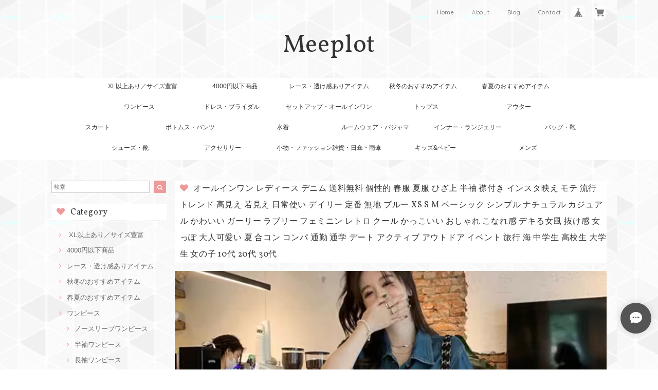

--- FILE ---
content_type: text/html; charset=UTF-8
request_url: https://store.meeplot.com/items/77782181
body_size: 58303
content:
<!DOCTYPE html>
<html lang="ja">
<head>

<link rel="stylesheet" type="text/css" href="https://cf-baseassets.thebase.in/392f19a5be0182edbe579909b1513fef/asset/shop/BASEshop-c04794395695aab12cc9.css"/>
<meta charset="UTF-8">
<meta http-equiv="X-UA-Compatible" content="IE=edge">
<meta name="viewport" content="width=device-width, initial-scale=1, maximum-scale=1.0, user-scalable=no">
<meta name="msapplication-tap-highlight" content="no">
<link rel='canonical' href='https://store.meeplot.com/items/77782181' />


<title>オールインワン レディース デニム 送料無料 個性的 春服 夏服 ひざ上 半袖 襟付き インスタ映え モテ 流行 トレンド 高見え 若見え 日常使い デイリー 定番 無地 ブルー XS S M ベーシック シンプル ナチュラル カジュアル かわいい ガーリー ラブリー フェミニン レトロ クール かっこいい おしゃれ こなれ感 デキる女風 抜け感 女っぽ 大人可愛い 夏 合コン コンパ 通勤 通学 デート アクティブ アウトドア イベント 旅行 海 中学生 高校生 大学生 女の子 10代 20代 30代 | Meeplot ミープロット ＜新作多数のレディース アパレル＞ </title>

<meta name="BASE-Theme-Name" content="Allure">
<meta name="BASE-Theme-Version" content="2.241030">

<link rel='icon' type='image/png' href='//static.thebase.in/favicon.png' />
<link rel='apple-touch-icon' sizes='180x180' href='//static.thebase.in/apple-touch-icon.png' />
<link rel='apple-touch-icon-precomposed' href='//static.thebase.in/apple-touch-icon.png' />

<script src="https://ajax.googleapis.com/ajax/libs/jquery/1.12.4/jquery.min.js"></script>



<link href="https://fonts.googleapis.com/css?family=Vollkorn" rel="stylesheet">
<link rel="stylesheet" href="https://basefile.akamaized.net/dolcevivace-shopselect-net/5a50a137161a5/materialize.min.css" type="text/css">
<link rel="stylesheet" href="//maxcdn.bootstrapcdn.com/font-awesome/4.3.0/css/font-awesome.min.css" type="text/css">
<link rel="stylesheet" href="https://basefile.akamaized.net/dolcevivace-shopselect-net/5a50a0f851072/flickity.min.css" type="text/css">
<link rel="stylesheet" href="/css/shopTemplate/common.css?1768288315068">
<link rel="stylesheet" href="https://basefile.akamaized.net/dolcevivace-shopselect-net/641e49db59c91/dolce.vita.min.css" type="text/css">
<script type='text/javascript' src='https://basefile.akamaized.net/dolcevivace-shopselect-net/5a50a160aed04/flickity.pkgd.min.js'></script>

<meta name="description" content="シンプルでデイリー使いしやすいデザインのオールインワンです。デニム素材が個性的な印象を与え、おしゃれでカジュアルな着こなしにぴったりです。襟付きのデザインが華やかさをプラスし、女性らしいスタイルを演出します。さまざまなシーンに対応できるベーシックなアイテムでありながら、トレンド感もしっかりと感じられます。また、多様な体型に対応するサイズ展開も魅力の一つです。デイリーから特別な場面まで、幅広いシーンでお使いいただけます。色展開	ブルーサイズ	XS	S	Mサイズ(cm)XS	/ウエスト	64	/バスト	92	/肩幅	40	/袖丈	24	/着丈	82S	/ウエスト	68	/バスト	96	/肩幅	42	/袖丈	24	/着丈	83M	/ウエスト	72	/バスト	100	/肩幅	44	/袖丈	24	/着丈	84《商品について》※当ショップは海外からのノーブランド商品になります。海外製品のため日本商品に比べ品質が劣る場合がございます。糸のほつれ、多少の汚れやシミ、ファスナーが固い、デザインの若干の違いなどは不良品には該当しませんのでご了承ください。お手持ちの携帯やPCの画面設定の影響により、実物と色味が異なって見える場合がございます。※当ショップはお客様より注文を確認した上でメーカーに発注しておりますので返品、交換は出来かねます。ご了承下さいませ。《発送について》お取り寄せ商品のため、ご入金確認後、お届けまでに「10-24日程度」のお時間がかかります。通常よりもお時間がかかってしまう場合もございます。欠品や商品の不具合などにより、商品をお届けすることができず、ご注文をキャンセルさせていただく場合もございますのでご了承ください。※当ショップの商品はお取り寄せ商品につき、入金確認後メーカーへ発注させて頂きます。※メーカーにて在庫切れの場合は、速やかに返金させて頂きます。《返品についての特約に関する事項》ご注文確定後、発注後のキャンセルやサイズなどの内容変更は承っておりません。注文時によくご確認ください商品に欠陥がある場合を除き、基本的には返品や交換には応じません。最後までご覧くださり、ありがとうございました。mep01301" />

<meta property="fb:app_id" content="350947278320210" />
<meta property="og:description" content="シンプルでデイリー使いしやすいデザインのオールインワンです。デニム素材が個性的な印象を与え、おしゃれでカジュアルな着こなしにぴったりです。襟付きのデザインが華やかさをプラスし、女性らしいスタイルを演出します。さまざまなシーンに対応できるベーシックなアイテムでありながら、トレンド感もしっかりと感じられます。また、多様な体型に対応するサイズ展開も魅力の一つです。デイリーから特別な場面まで、幅広いシーンでお使いいただけます。色展開	ブルーサイズ	XS	S	Mサイズ(cm)XS	/ウエスト	64	/バスト	92	/肩幅	40	/袖丈	24	/着丈	82S	/ウエスト	68	/バスト	96	/肩幅	42	/袖丈	24	/着丈	83M	/ウエスト	72	/バスト	100	/肩幅	44	/袖丈	24	/着丈	84《商品について》※当ショップは海外からのノーブランド商品になります。海外製品のため日本商品に比べ品質が劣る場合がございます。糸のほつれ、多少の汚れやシミ、ファスナーが固い、デザインの若干の違いなどは不良品には該当しませんのでご了承ください。お手持ちの携帯やPCの画面設定の影響により、実物と色味が異なって見える場合がございます。※当ショップはお客様より注文を確認した上でメーカーに発注しておりますので返品、交換は出来かねます。ご了承下さいませ。《発送について》お取り寄せ商品のため、ご入金確認後、お届けまでに「10-24日程度」のお時間がかかります。通常よりもお時間がかかってしまう場合もございます。欠品や商品の不具合などにより、商品をお届けすることができず、ご注文をキャンセルさせていただく場合もございますのでご了承ください。※当ショップの商品はお取り寄せ商品につき、入金確認後メーカーへ発注させて頂きます。※メーカーにて在庫切れの場合は、速やかに返金させて頂きます。《返品についての特約に関する事項》ご注文確定後、発注後のキャンセルやサイズなどの内容変更は承っておりません。注文時によくご確認ください商品に欠陥がある場合を除き、基本的には返品や交換には応じません。最後までご覧くださり、ありがとうございました。mep01301" />
<meta property="og:title" content="オールインワン レディース デニム 送料無料 個性的 春服 夏服 ひざ上 半袖 襟付き インスタ映え モテ 流行 トレンド 高見え 若見え 日常使い デイリー 定番 無地 ブルー XS S M ベーシック シンプル ナチュラル カジュアル かわいい ガーリー ラブリー フェミニン レトロ クール かっこいい おしゃれ こなれ感 デキる女風 抜け感 女っぽ 大人可愛い 夏 合コン コンパ 通勤 通学 デート アクティブ アウトドア イベント 旅行 海 中学生 高校生 大学生 女の子 10代 20代 30代 | Meeplot ミープロット ＜新作多数のレディース アパレル＞  powered by BASE" />
<meta property="og:image" content="https://baseec-img-mng.akamaized.net/images/item/origin/1cf822f7905d55555d6c7d8b685c4b42.png?imformat=generic&q=90&im=Resize,width=1200,type=normal" />
<meta property="og:url" content="https://store.meeplot.com/items/77782181" />
<meta property="og:site_name" content="Meeplot ミープロット ＜新作多数のレディース アパレル＞ " />
<meta property="og:type" content="product" />

<meta property="product:price:amount" content="6980" />
<meta property="product:price:currency" content="JPY" />
<meta property="product:product_link" content="https://store.meeplot.com/items/77782181" />

<meta name="twitter:card" content="summary_large_image" />
		<meta name="twitter:site" content="@BASEec" />
	<meta name="twitter:url" content="https://store.meeplot.com/items/77782181" />
<meta name="twitter:title" content="オールインワン レディース デニム 送料無料 個性的 春服 夏服 ひざ上 半袖 襟付き インスタ映え モテ 流行 トレンド 高見え 若見え 日常使い デイリー 定番 無地 ブルー XS S M ベーシック シンプル ナチュラル カジュアル かわいい ガーリー ラブリー フェミニン レトロ クール かっこいい おしゃれ こなれ感 デキる女風 抜け感 女っぽ 大人可愛い 夏 合コン コンパ 通勤 通学 デート アクティブ アウトドア イベント 旅行 海 中学生 高校生 大学生 女の子 10代 20代 30代 | Meeplot ミープロット ＜新作多数のレディース アパレル＞ " />
<meta name="twitter:description" content="シンプルでデイリー使いしやすいデザインのオールインワンです。デニム素材が個性的な印象を与え、おしゃれでカジュアルな着こなしにぴったりです。襟付きのデザインが華やかさをプラスし、女性らしいスタイルを演出します。さまざまなシーンに対応できるベーシックなアイテムでありながら、トレンド感もしっかりと感じられます。また、多様な体型に対応するサイズ展開も魅力の一つです。デイリーから特別な場面まで、幅広いシーンでお使いいただけます。色展開	ブルーサイズ	XS	S	Mサイズ(cm)XS	/ウエスト	64	/バスト	92	/肩幅	40	/袖丈	24	/着丈	82S	/ウエスト	68	/バスト	96	/肩幅	42	/袖丈	24	/着丈	83M	/ウエスト	72	/バスト	100	/肩幅	44	/袖丈	24	/着丈	84《商品について》※当ショップは海外からのノーブランド商品になります。海外製品のため日本商品に比べ品質が劣る場合がございます。糸のほつれ、多少の汚れやシミ、ファスナーが固い、デザインの若干の違いなどは不良品には該当しませんのでご了承ください。お手持ちの携帯やPCの画面設定の影響により、実物と色味が異なって見える場合がございます。※当ショップはお客様より注文を確認した上でメーカーに発注しておりますので返品、交換は出来かねます。ご了承下さいませ。《発送について》お取り寄せ商品のため、ご入金確認後、お届けまでに「10-24日程度」のお時間がかかります。通常よりもお時間がかかってしまう場合もございます。欠品や商品の不具合などにより、商品をお届けすることができず、ご注文をキャンセルさせていただく場合もございますのでご了承ください。※当ショップの商品はお取り寄せ商品につき、入金確認後メーカーへ発注させて頂きます。※メーカーにて在庫切れの場合は、速やかに返金させて頂きます。《返品についての特約に関する事項》ご注文確定後、発注後のキャンセルやサイズなどの内容変更は承っておりません。注文時によくご確認ください商品に欠陥がある場合を除き、基本的には返品や交換には応じません。最後までご覧くださり、ありがとうございました。mep01301" />
<meta name="twitter:image" content="https://baseec-img-mng.akamaized.net/images/item/origin/1cf822f7905d55555d6c7d8b685c4b42.png?imformat=generic&q=90&im=Resize,width=1200,type=normal" />
<meta name="keywords" content="商品,サイズ,デイリー,ウエスト,バスト" />




<style type="text/css">
body { 
            background-image: url("https://static.thebase.in/img/shop_theme/background/bgi-020.png");
            
         }
</style>


<link rel="stylesheet" type="text/css" href="/item_label/css/ShopTemplate/style.css?1768288315068">
<script type="text/javascript" src="/item_label/js/ShopTemplate/labelpostion.js?1768288315068"></script>

<style type="text/css">
.dolce_logo_size .logoText,
nav .logoText,
#shopinfo .logoText{
		vertical-align:middle;
    font-size:48px !important;
		color:#333 !important;
	color:#333333 !important;
	font-family:'Varela' , Vollkorn , -apple-system, BlinkMacSystemFont, "Helvetica Neue", "ヒラギノ角ゴ ProN W3", Hiragino Kaku Gothic ProN, Arial, "メイリオ", Meiryo, sans-serif !important;}
footer.page-footer-noitem {
	background-color: #eeeeee;}
a {
	color:#666666;}
a:hover,
a:focus {
	color:#EFAAC5;}
nav ul li a,
.side-nav li a,
#postageOpen{
	color:#666666 !important;}
nav ul li a:hover,
nav ul li a.active,
nav ul li a:hover,
nav ul li a.current-menu-item,
.news-text a:hover{
	color:#EFAAC5 !important;}
@media (max-width: 992px) {
#header .side-nav li a,
#header .side-nav li a:hover{
	color:#333 !important;}
.css-bar, .css-bar:before, .css-bar:after{
	background:#333333;}}
body,
#price-and-purchase .page-price,
#shopBlog .blog_title h2 a,
#shopBlog .blog_title h2 a:hover,
.item .paradis-title,
.item .price,
.news-text a,
.news-text a:hover,
.illegal-report a,
.illegal-report a:hover,
.vivace-postage,
.related-text{
	color:#333333 !important;}
#privacy, #law, .illegal-report a, .illegal-report a:hover{
	color:#333 !important;}
.side-nav .side-nav-arrow a:before,
.side-nav #appsItemCategoryTag a:before,
#sidebar #appsItemCategoryTag a:before,
#sidebar .webicon-about:before,
#sidebar .webicon-blog:before,
#sidebar .webicon-contact:before,
#sidebar .webicon-privacy:before,
#sidebar .webicon-law:before,
#sidebar .webicon-link:before,
.dolce-pointcolor,
.dolce-pointcolor i{
	color:#ef9a9a !important;}
#main-search .item-search-submit,
#sub-search .item-search-submit,
#phone-search .item-search-submit,
#more a {
    background-color:#ef9a9a;}
#shopBlog .maincontainer h2{
	border-left:#ef9a9a solid 4px;}
#price-and-purchase .purchaseButton .purchaseButton__btn,
#price-and-purchase button:focus{
	background: #E53935 !important;
	background:#E53935 !important;}
.postage-price{
	color: #D50000;}
.vivace-postage{
	border: solid 1px #D50000;}
.attentionbox{
	background-color:#222222;
	color:#FFFFFF !important;}
.main-right h1,
#shopContact .contact-header,
#shopPrivacy .contact-header,
#shopLaw .contact-header,
#sidebar h1,
#sidebar h2{
	border-bottom:#999999 dotted 1px;
	background-color:#ffffff;
	color:#333333;
	font-size:16px;
	font-family:Vollkorn , -apple-system, BlinkMacSystemFont, "Helvetica Neue", "ヒラギノ角ゴ ProN W3", Hiragino Kaku Gothic ProN, Arial, "メイリオ", Meiryo, sans-serif !important;}
@media screen and (min-width : 993px) {
#main-cat {
	background-color:#ffffff;
	color:#333333;}
#main-cat #appsItemCategoryTag li{
	border-left:#cccccc solid 1px;  }
#main-cat #appsItemCategoryTag li:last-child{
	border-right:#cccccc solid 1px;}
#main-cat #appsItemCategoryTag li a {
	color:#333333;}
#main-cat #appsItemCategoryTag li a:hover {
	background-color:#fafafa;
	color:#f48fb1;}
#main-cat #appsItemCategoryTag li ul li a {
	background-color:#fafafa;}
#main-cat #appsItemCategoryTag li ul li,
#main-cat #appsItemCategoryTag li ul li:last-child {
	border-left: none !important;
	border-right: none !important;}}
@media only screen and (min-width : 993px) and (max-width : 1189px) {
#main-cat #appsItemCategoryTag li{
	width: auto !important;
	min-width:auto;
		min-width: calc(100% / 6);
	}}
@media screen and (min-width : 1090px) {
#main-cat #appsItemCategoryTag li{
	width: auto !important;
	min-width:auto;
		min-width: calc(1080px / 6);
	}}
.attentionbox{
	color:#FFFFFF !important;
	background-color:#222222 !important;}
.vivace-readme{
	color:#FFFFFF !important;
	background-color:#D50000;;}
.vivace-readme a,
.vivace-readme a:hover{
	color:#FFFFFF !important;}
#shopBlog .blog_inner,
#shopContact .inquirySection{
	padding:20px 0 40px 10px !important;}
@media (max-width: 992px) {
#shopBlog .blog_inner,
#shopContact .inquirySection{
	padding:20px 10px 40px 10px !important;}}
#privacy, #law{
	padding-top:0 !important;}
#products{
	padding-top:10px !important;}
@media screen and (max-width: 600px) {
.index-label{
	width:85% !important;
	max-width:85% !important;}
.index-label .label_image{
	height:42px !important;
	width:42px !important;}
.label_image {
	top: -7px;
	left: -19px;}}
.item .sale-price,
#price-and-purchase .page-sale-price,
.item .soldout,
#price-and-purchase .page-soldout,
.gallery .gallery-soldout,
.flex-wrapper .gallery-soldout{
	color:#E53935}
.item .sale-rate,
#price-and-purchase .page-sale-rate{
	color:#E53935;
	border: solid 1px #E53935}
@media screen and (min-width : 993px) {
#main-cat #appsItemCategoryTag li,
#main-cat #appsItemCategoryTag li:first-child{
	border-left: none !important;
	border-right: none !important}}
.item .dolce-comingsoon{
	color:#00C7B6;
	border: solid 1px #00C7B6;}
#price-and-purchase .dolce-comingsoon{
	color:#00C7B6;
	border: solid 1px #00C7B6;}
#price-and-purchase .page-attention .salesPeriod--term,
#price-and-purchase .page-attention .salesPeriod--willStart,
#price-and-purchase .page-attention .salesPeriod--finish{
	color:#00C7B6;}
.item .dolce-preorder,
.preOrder .preOrder__data{
	color:#000000;}
.preOrder .preOrder__label{
	border: solid 1px #000000;
	color:#000000;}
@media screen and (min-width : 481px) {
.msg_startButton{bottom:70px !important;right: 1% !important;}}
.appsItemDetailCustomTag_heading{
	color:#333333 !important;}
.appsItemDetailCustomTag_description{
	font-size:inherit !important;
	color:#333333 !important;}
.baseCarouselCaption{
	visibility:visible !important;}
#price-and-purchase .dolce-takeout{
	color:#ff9800;
	border: solid 1px #ff9800;}
#price-and-purchase .takeout{
	color:#ff9800 !important;}
#price-and-purchase .dolce-lottery{
	color:#E53935;
	border: solid 1px #E53935;}
#price-and-purchase .lottery,
#price-and-purchase .lottery p{
	color:#E53935 !important;}
.page-price .so-color,
.item .desc,
.item .soldout-price{
	color:#333333;}
#itemSelect .itemOption__caption--error{
	color:#E53935;}
#price-and-purchase label{
	color:#333333;}
#price-and-purchase button:disabled {
	background:#e0e0e0 !important;}
#sidebar .webicon-star:before{
	color:#ef9a9a !important}
.communityMain .communityTitle {
	color:#333333 !important;}
.communityMain .communityModalTextNotice {
	color:#666666 !important;}
.communityMain .communityItems .communityItem .communityItemLabelBlock.preOrder {
 border:1px solid #000000 !important;
 color:#000000 !important;}
#price-and-purchase .purchaseButton .purchaseButton__btn--disabled{
	background:#ccc !important;
	opacity:1 !important;}
.purchaseButtonModal__title,
.purchaseButtonModal__informationText{
	margin-bottom:0;}
.purchaseButtonModal__input{
	box-sizing: border-box !important;}
@media (min-width: 993px) {
.purchaseButton button{
	margin-left:0 !important;}
.purchaseButton__btn--requestRestockMail{
	max-width:240px;
	margin-left:0 !important;}}
@media screen and (max-width: 600px) {
#itemSelect select{
  margin: 0 !important;}}
.ageVerificationWarning{
  font-size: 1.9rem !important;
  line-height: 2.2rem !important;
  color: #333333 !important;}
.purchaseButtonModal__inputAreaLabel,
.purchaseButtonModal__ageVerificationWarningText{
  color: #333 !important;}
@media screen and (max-width: 480px) {
footer.page-footer-noitem .footer-copyright {
padding-bottom:70px;}}
.communityBox .button__purchase {
  margin: 0 auto !important;}
.side-social li img{
	background-color: #fff;
	padding: 3px;
	border-radius: 3px;}
.side-social li{
	margin:0 5px !important; }

/* お知らせバナーApp */

/* メールマガジンApp */
#dolce-mailmagazine{
  margin-bottom:3rem;
  text-align: center;}
#dolce-mailmagazine h4{
  padding: 0 0 6px;
  font-weight: bold;}
.mailmagazine-text{
  padding: 0 0 6px;
  margin: 0 auto;}
.mailMagazineSubscribe_form{
  max-width: 320px;
  margin: 0 auto;}
.mailMagazineSubscribe_field {
  display: flex;}
.mailMagazineSubscribe_input {
  width: 250px !important;
  height: 34px !important;
  margin-right: 10px !important;
  border-radius: 4px !important;
  background-color: #fff !important;
  border: #CCC solid 1px !important;
  padding: 0 10px !important;}
.mailMagazineSubscribe_input::placeholder{
  color:#ccc !important;}
.mailMagazineSubscribe_submit {
  width: 70px;
  height: 34px;
  color: #fff;
  border-radius: 4px;
  background-color: #252525;
  cursor: pointer;
  border: none !important;}
.mailMagazineSubscribe_submit:disabled {
  background: #ccc;}

/* メンバーシップApp */

.bnplBanner {
  padding: 8px 12px !important;
  margin-top: 5px !important;
}

html {
  visibility: hidden;}
html.wf-active,
html.loading-delay {
    visibility: visible;}


</style>

<script type="text/javascript">
  WebFontConfig = {
   google: { families: [ 'Tangerine::latin', 'Damion::latin', 'Cinzel::latin', 'Lato::latin', 'Quicksand::latin', 'BenchNine::latin', 'UnifrakturMaguntia::latin' ] }
  };
  (function() {
   var wf = document.createElement('script');
    wf.src = ('https:' == document.location.protocol ? 'https' : 'http') +
'://ajax.googleapis.com/ajax/libs/webfont/1/webfont.js';
    wf.type = 'text/javascript';
    wf.async = 'true';
    var s = document.getElementsByTagName('script')[0];
    s.parentNode.insertBefore(wf, s);
 })();
</script>

<script type="text/javascript">
	var _gaq = _gaq || [];
	var gtag = gtag || function(){};
</script>
			<script>
window.dataLayer = window.dataLayer || [];
window.dataLayer.push({

	
						'shopTheme': "market_dolcevivace-shopselect-net_5a55bfbf47f52",
		
				'shopId': "giftandb",

						'itemId': "77782181",
		
				
							'itemPrice': 6980,
			'GA4ViewItems': [
				{
					'item_id': "77782181",
					'item_name': "\u30aa\u30fc\u30eb\u30a4\u30f3\u30ef\u30f3 \u30ec\u30c7\u30a3\u30fc\u30b9 \u30c7\u30cb\u30e0 \u9001\u6599\u7121\u6599 \u500b\u6027\u7684 \u6625\u670d \u590f\u670d \u3072\u3056\u4e0a \u534a\u8896 \u895f\u4ed8\u304d \u30a4\u30f3\u30b9\u30bf\u6620\u3048 \u30e2\u30c6 \u6d41\u884c \u30c8\u30ec\u30f3\u30c9 \u9ad8\u898b\u3048 \u82e5\u898b\u3048 \u65e5\u5e38\u4f7f\u3044 \u30c7\u30a4\u30ea\u30fc \u5b9a\u756a \u7121\u5730 \u30d6\u30eb\u30fc XS S M \u30d9\u30fc\u30b7\u30c3\u30af \u30b7\u30f3\u30d7\u30eb \u30ca\u30c1\u30e5\u30e9\u30eb \u30ab\u30b8\u30e5\u30a2\u30eb \u304b\u308f\u3044\u3044 \u30ac\u30fc\u30ea\u30fc \u30e9\u30d6\u30ea\u30fc \u30d5\u30a7\u30df\u30cb\u30f3 \u30ec\u30c8\u30ed \u30af\u30fc\u30eb \u304b\u3063\u3053\u3044\u3044 \u304a\u3057\u3083\u308c \u3053\u306a\u308c\u611f \u30c7\u30ad\u308b\u5973\u98a8 \u629c\u3051\u611f \u5973\u3063\u307d \u5927\u4eba\u53ef\u611b\u3044 \u590f \u5408\u30b3\u30f3 \u30b3\u30f3\u30d1 \u901a\u52e4 \u901a\u5b66 \u30c7\u30fc\u30c8 \u30a2\u30af\u30c6\u30a3\u30d6 \u30a2\u30a6\u30c8\u30c9\u30a2 \u30a4\u30d9\u30f3\u30c8 \u65c5\u884c \u6d77 \u4e2d\u5b66\u751f \u9ad8\u6821\u751f \u5927\u5b66\u751f \u5973\u306e\u5b50 10\u4ee3 20\u4ee3 30\u4ee3",
					'price': 6980,
					'quantity': 1,
				}
			],
		
	
		});
</script>


<!-- Google Tag Manager for thebase.in-->
<noscript><iframe src="//www.googletagmanager.com/ns.html?id=GTM-K652NBTK"
height="0" width="0" style="display:none;visibility:hidden"></iframe></noscript>
<script>(function(w,d,s,l,i){w[l]=w[l]||[];w[l].push({'gtm.start':
new Date().getTime(),event:'gtm.js'});var f=d.getElementsByTagName(s)[0],
j=d.createElement(s),dl=l!='dataLayer'?'&l='+l:'';j.async=true;j.src=
'//www.googletagmanager.com/gtm.js?id='+i+dl;f.parentNode.insertBefore(j,f);
})(window,document,'script','dataLayer','GTM-K652NBTK');</script>
<!-- End Google Tag Manager -->

<script type="text/javascript">


</script>

	


	<!-- Facebook Pixel Code -->
	<script>
		!function(f,b,e,v,n,t,s){if(f.fbq)return;n=f.fbq=function(){n.callMethod?
			n.callMethod.apply(n,arguments):n.queue.push(arguments)};if(!f._fbq)f._fbq=n;
			n.push=n;n.loaded=!0;n.version='2.0';n.queue=[];t=b.createElement(e);t.async=!0;
			t.src=v;s=b.getElementsByTagName(e)[0];s.parentNode.insertBefore(t,s)}(window,
			document,'script','https://connect.facebook.net/en_US/fbevents.js');

			
		fbq('init', '983638326228037', {}, { agent: 'plthebase' });
		fbq('trackSingle', '983638326228037', 'PageView');

				const viewContentEventId = crypto.randomUUID();
		const viewContentEventIdObj = { eventID: viewContentEventId };
		fbq('trackSingle', '983638326228037', 'ViewContent', {"content_ids":["77782181"],"content_name":"\u30aa\u30fc\u30eb\u30a4\u30f3\u30ef\u30f3 \u30ec\u30c7\u30a3\u30fc\u30b9 \u30c7\u30cb\u30e0 \u9001\u6599\u7121\u6599 \u500b\u6027\u7684 \u6625\u670d \u590f\u670d \u3072\u3056\u4e0a \u534a\u8896 \u895f\u4ed8\u304d \u30a4\u30f3\u30b9\u30bf\u6620\u3048 \u30e2\u30c6 \u6d41\u884c \u30c8\u30ec\u30f3\u30c9 \u9ad8\u898b\u3048 \u82e5\u898b\u3048 \u65e5\u5e38\u4f7f\u3044 \u30c7\u30a4\u30ea\u30fc \u5b9a\u756a \u7121\u5730 \u30d6\u30eb\u30fc XS S M \u30d9\u30fc\u30b7\u30c3\u30af \u30b7\u30f3\u30d7\u30eb \u30ca\u30c1\u30e5\u30e9\u30eb \u30ab\u30b8\u30e5\u30a2\u30eb \u304b\u308f\u3044\u3044 \u30ac\u30fc\u30ea\u30fc \u30e9\u30d6\u30ea\u30fc \u30d5\u30a7\u30df\u30cb\u30f3 \u30ec\u30c8\u30ed \u30af\u30fc\u30eb \u304b\u3063\u3053\u3044\u3044 \u304a\u3057\u3083\u308c \u3053\u306a\u308c\u611f \u30c7\u30ad\u308b\u5973\u98a8 \u629c\u3051\u611f \u5973\u3063\u307d \u5927\u4eba\u53ef\u611b\u3044 \u590f \u5408\u30b3\u30f3 \u30b3\u30f3\u30d1 \u901a\u52e4 \u901a\u5b66 \u30c7\u30fc\u30c8 \u30a2\u30af\u30c6\u30a3\u30d6 \u30a2\u30a6\u30c8\u30c9\u30a2 \u30a4\u30d9\u30f3\u30c8 \u65c5\u884c \u6d77 \u4e2d\u5b66\u751f \u9ad8\u6821\u751f \u5927\u5b66\u751f \u5973\u306e\u5b50 10\u4ee3 20\u4ee3 30\u4ee3","content_type":"product","contents":[{"id":"77782181","quantity":1,"item_price":6980}],"currency":"JPY","value":6980}, viewContentEventIdObj);
		data = JSON.parse('{"content_ids":["77782181"],"content_name":"\u30aa\u30fc\u30eb\u30a4\u30f3\u30ef\u30f3 \u30ec\u30c7\u30a3\u30fc\u30b9 \u30c7\u30cb\u30e0 \u9001\u6599\u7121\u6599 \u500b\u6027\u7684 \u6625\u670d \u590f\u670d \u3072\u3056\u4e0a \u534a\u8896 \u895f\u4ed8\u304d \u30a4\u30f3\u30b9\u30bf\u6620\u3048 \u30e2\u30c6 \u6d41\u884c \u30c8\u30ec\u30f3\u30c9 \u9ad8\u898b\u3048 \u82e5\u898b\u3048 \u65e5\u5e38\u4f7f\u3044 \u30c7\u30a4\u30ea\u30fc \u5b9a\u756a \u7121\u5730 \u30d6\u30eb\u30fc XS S M \u30d9\u30fc\u30b7\u30c3\u30af \u30b7\u30f3\u30d7\u30eb \u30ca\u30c1\u30e5\u30e9\u30eb \u30ab\u30b8\u30e5\u30a2\u30eb \u304b\u308f\u3044\u3044 \u30ac\u30fc\u30ea\u30fc \u30e9\u30d6\u30ea\u30fc \u30d5\u30a7\u30df\u30cb\u30f3 \u30ec\u30c8\u30ed \u30af\u30fc\u30eb \u304b\u3063\u3053\u3044\u3044 \u304a\u3057\u3083\u308c \u3053\u306a\u308c\u611f \u30c7\u30ad\u308b\u5973\u98a8 \u629c\u3051\u611f \u5973\u3063\u307d \u5927\u4eba\u53ef\u611b\u3044 \u590f \u5408\u30b3\u30f3 \u30b3\u30f3\u30d1 \u901a\u52e4 \u901a\u5b66 \u30c7\u30fc\u30c8 \u30a2\u30af\u30c6\u30a3\u30d6 \u30a2\u30a6\u30c8\u30c9\u30a2 \u30a4\u30d9\u30f3\u30c8 \u65c5\u884c \u6d77 \u4e2d\u5b66\u751f \u9ad8\u6821\u751f \u5927\u5b66\u751f \u5973\u306e\u5b50 10\u4ee3 20\u4ee3 30\u4ee3","content_type":"product","contents":[{"id":"77782181","quantity":1,"item_price":6980}],"currency":"JPY","value":6980}');
		data.event_name = 'ViewContent';
		data.event_id = viewContentEventId;
				if (data) {
			(function(data) {
				window.addEventListener('load', function() {
					$.ajax({
						type: 'POST',
						url: "https://store.meeplot.com/facebook/conversion/",
						dataType: 'json',
						data: data,
						success: function (data) {},
					})
				})
			})(data)
		}

	</script>
	<!-- End Facebook Pixel Code -->





<meta name="cot:primaryColor" content="#BD9B97"><meta name="cot:accentColor" content="#CA6C6A"><meta name="cot:textColor" content="#BD9B97"><meta name="cot:lightTextColor" content="#ffffff"><meta name="cot:complementaryColor" content="#555555"><meta name="cot:titleColor" content="#BD9B97">

	

	<script type="text/javascript">
		;window.NREUM||(NREUM={});NREUM.init={distributed_tracing:{enabled:true},privacy:{cookies_enabled:true},ajax:{deny_list:["bam.nr-data.net"]}};

		;NREUM.loader_config={accountID:"2907216",trustKey:"2804831",agentID:"663072695",licenseKey:"NRJS-4c41e18b2dabf750af0",applicationID:"663072695"}
		;NREUM.info={beacon:"bam.nr-data.net",errorBeacon:"bam.nr-data.net",licenseKey:"NRJS-4c41e18b2dabf750af0",applicationID:"663072695",sa:1}

		;/*! For license information please see nr-loader-spa-1.236.0.min.js.LICENSE.txt */
		(()=>{"use strict";var e,t,r={5763:(e,t,r)=>{r.d(t,{P_:()=>l,Mt:()=>g,C5:()=>s,DL:()=>v,OP:()=>T,lF:()=>D,Yu:()=>y,Dg:()=>h,CX:()=>c,GE:()=>b,sU:()=>_});var n=r(8632),i=r(9567);const o={beacon:n.ce.beacon,errorBeacon:n.ce.errorBeacon,licenseKey:void 0,applicationID:void 0,sa:void 0,queueTime:void 0,applicationTime:void 0,ttGuid:void 0,user:void 0,account:void 0,product:void 0,extra:void 0,jsAttributes:{},userAttributes:void 0,atts:void 0,transactionName:void 0,tNamePlain:void 0},a={};function s(e){if(!e)throw new Error("All info objects require an agent identifier!");if(!a[e])throw new Error("Info for ".concat(e," was never set"));return a[e]}function c(e,t){if(!e)throw new Error("All info objects require an agent identifier!");a[e]=(0,i.D)(t,o),(0,n.Qy)(e,a[e],"info")}var u=r(7056);const d=()=>{const e={blockSelector:"[data-nr-block]",maskInputOptions:{password:!0}};return{allow_bfcache:!0,privacy:{cookies_enabled:!0},ajax:{deny_list:void 0,enabled:!0,harvestTimeSeconds:10},distributed_tracing:{enabled:void 0,exclude_newrelic_header:void 0,cors_use_newrelic_header:void 0,cors_use_tracecontext_headers:void 0,allowed_origins:void 0},session:{domain:void 0,expiresMs:u.oD,inactiveMs:u.Hb},ssl:void 0,obfuscate:void 0,jserrors:{enabled:!0,harvestTimeSeconds:10},metrics:{enabled:!0},page_action:{enabled:!0,harvestTimeSeconds:30},page_view_event:{enabled:!0},page_view_timing:{enabled:!0,harvestTimeSeconds:30,long_task:!1},session_trace:{enabled:!0,harvestTimeSeconds:10},harvest:{tooManyRequestsDelay:60},session_replay:{enabled:!1,harvestTimeSeconds:60,sampleRate:.1,errorSampleRate:.1,maskTextSelector:"*",maskAllInputs:!0,get blockClass(){return"nr-block"},get ignoreClass(){return"nr-ignore"},get maskTextClass(){return"nr-mask"},get blockSelector(){return e.blockSelector},set blockSelector(t){e.blockSelector+=",".concat(t)},get maskInputOptions(){return e.maskInputOptions},set maskInputOptions(t){e.maskInputOptions={...t,password:!0}}},spa:{enabled:!0,harvestTimeSeconds:10}}},f={};function l(e){if(!e)throw new Error("All configuration objects require an agent identifier!");if(!f[e])throw new Error("Configuration for ".concat(e," was never set"));return f[e]}function h(e,t){if(!e)throw new Error("All configuration objects require an agent identifier!");f[e]=(0,i.D)(t,d()),(0,n.Qy)(e,f[e],"config")}function g(e,t){if(!e)throw new Error("All configuration objects require an agent identifier!");var r=l(e);if(r){for(var n=t.split("."),i=0;i<n.length-1;i++)if("object"!=typeof(r=r[n[i]]))return;r=r[n[n.length-1]]}return r}const p={accountID:void 0,trustKey:void 0,agentID:void 0,licenseKey:void 0,applicationID:void 0,xpid:void 0},m={};function v(e){if(!e)throw new Error("All loader-config objects require an agent identifier!");if(!m[e])throw new Error("LoaderConfig for ".concat(e," was never set"));return m[e]}function b(e,t){if(!e)throw new Error("All loader-config objects require an agent identifier!");m[e]=(0,i.D)(t,p),(0,n.Qy)(e,m[e],"loader_config")}const y=(0,n.mF)().o;var w=r(385),x=r(6818);const A={buildEnv:x.Re,bytesSent:{},queryBytesSent:{},customTransaction:void 0,disabled:!1,distMethod:x.gF,isolatedBacklog:!1,loaderType:void 0,maxBytes:3e4,offset:Math.floor(w._A?.performance?.timeOrigin||w._A?.performance?.timing?.navigationStart||Date.now()),onerror:void 0,origin:""+w._A.location,ptid:void 0,releaseIds:{},session:void 0,xhrWrappable:"function"==typeof w._A.XMLHttpRequest?.prototype?.addEventListener,version:x.q4},E={};function T(e){if(!e)throw new Error("All runtime objects require an agent identifier!");if(!E[e])throw new Error("Runtime for ".concat(e," was never set"));return E[e]}function _(e,t){if(!e)throw new Error("All runtime objects require an agent identifier!");E[e]=(0,i.D)(t,A),(0,n.Qy)(e,E[e],"runtime")}function D(e){return function(e){try{const t=s(e);return!!t.licenseKey&&!!t.errorBeacon&&!!t.applicationID}catch(e){return!1}}(e)}},9567:(e,t,r)=>{r.d(t,{D:()=>i});var n=r(50);function i(e,t){try{if(!e||"object"!=typeof e)return(0,n.Z)("Setting a Configurable requires an object as input");if(!t||"object"!=typeof t)return(0,n.Z)("Setting a Configurable requires a model to set its initial properties");const r=Object.create(Object.getPrototypeOf(t),Object.getOwnPropertyDescriptors(t)),o=0===Object.keys(r).length?e:r;for(let a in o)if(void 0!==e[a])try{"object"==typeof e[a]&&"object"==typeof t[a]?r[a]=i(e[a],t[a]):r[a]=e[a]}catch(e){(0,n.Z)("An error occurred while setting a property of a Configurable",e)}return r}catch(e){(0,n.Z)("An error occured while setting a Configurable",e)}}},6818:(e,t,r)=>{r.d(t,{Re:()=>i,gF:()=>o,q4:()=>n});const n="1.236.0",i="PROD",o="CDN"},385:(e,t,r)=>{r.d(t,{FN:()=>a,IF:()=>u,Nk:()=>f,Tt:()=>s,_A:()=>o,il:()=>n,pL:()=>c,v6:()=>i,w1:()=>d});const n="undefined"!=typeof window&&!!window.document,i="undefined"!=typeof WorkerGlobalScope&&("undefined"!=typeof self&&self instanceof WorkerGlobalScope&&self.navigator instanceof WorkerNavigator||"undefined"!=typeof globalThis&&globalThis instanceof WorkerGlobalScope&&globalThis.navigator instanceof WorkerNavigator),o=n?window:"undefined"!=typeof WorkerGlobalScope&&("undefined"!=typeof self&&self instanceof WorkerGlobalScope&&self||"undefined"!=typeof globalThis&&globalThis instanceof WorkerGlobalScope&&globalThis),a=""+o?.location,s=/iPad|iPhone|iPod/.test(navigator.userAgent),c=s&&"undefined"==typeof SharedWorker,u=(()=>{const e=navigator.userAgent.match(/Firefox[/\s](\d+\.\d+)/);return Array.isArray(e)&&e.length>=2?+e[1]:0})(),d=Boolean(n&&window.document.documentMode),f=!!navigator.sendBeacon},1117:(e,t,r)=>{r.d(t,{w:()=>o});var n=r(50);const i={agentIdentifier:"",ee:void 0};class o{constructor(e){try{if("object"!=typeof e)return(0,n.Z)("shared context requires an object as input");this.sharedContext={},Object.assign(this.sharedContext,i),Object.entries(e).forEach((e=>{let[t,r]=e;Object.keys(i).includes(t)&&(this.sharedContext[t]=r)}))}catch(e){(0,n.Z)("An error occured while setting SharedContext",e)}}}},8e3:(e,t,r)=>{r.d(t,{L:()=>d,R:()=>c});var n=r(2177),i=r(1284),o=r(4322),a=r(3325);const s={};function c(e,t){const r={staged:!1,priority:a.p[t]||0};u(e),s[e].get(t)||s[e].set(t,r)}function u(e){e&&(s[e]||(s[e]=new Map))}function d(){let e=arguments.length>0&&void 0!==arguments[0]?arguments[0]:"",t=arguments.length>1&&void 0!==arguments[1]?arguments[1]:"feature";if(u(e),!e||!s[e].get(t))return a(t);s[e].get(t).staged=!0;const r=[...s[e]];function a(t){const r=e?n.ee.get(e):n.ee,a=o.X.handlers;if(r.backlog&&a){var s=r.backlog[t],c=a[t];if(c){for(var u=0;s&&u<s.length;++u)f(s[u],c);(0,i.D)(c,(function(e,t){(0,i.D)(t,(function(t,r){r[0].on(e,r[1])}))}))}delete a[t],r.backlog[t]=null,r.emit("drain-"+t,[])}}r.every((e=>{let[t,r]=e;return r.staged}))&&(r.sort(((e,t)=>e[1].priority-t[1].priority)),r.forEach((e=>{let[t]=e;a(t)})))}function f(e,t){var r=e[1];(0,i.D)(t[r],(function(t,r){var n=e[0];if(r[0]===n){var i=r[1],o=e[3],a=e[2];i.apply(o,a)}}))}},2177:(e,t,r)=>{r.d(t,{c:()=>f,ee:()=>u});var n=r(8632),i=r(2210),o=r(1284),a=r(5763),s="nr@context";let c=(0,n.fP)();var u;function d(){}function f(e){return(0,i.X)(e,s,l)}function l(){return new d}function h(){u.aborted=!0,u.backlog={}}c.ee?u=c.ee:(u=function e(t,r){var n={},c={},f={},g=!1;try{g=16===r.length&&(0,a.OP)(r).isolatedBacklog}catch(e){}var p={on:b,addEventListener:b,removeEventListener:y,emit:v,get:x,listeners:w,context:m,buffer:A,abort:h,aborted:!1,isBuffering:E,debugId:r,backlog:g?{}:t&&"object"==typeof t.backlog?t.backlog:{}};return p;function m(e){return e&&e instanceof d?e:e?(0,i.X)(e,s,l):l()}function v(e,r,n,i,o){if(!1!==o&&(o=!0),!u.aborted||i){t&&o&&t.emit(e,r,n);for(var a=m(n),s=w(e),d=s.length,f=0;f<d;f++)s[f].apply(a,r);var l=T()[c[e]];return l&&l.push([p,e,r,a]),a}}function b(e,t){n[e]=w(e).concat(t)}function y(e,t){var r=n[e];if(r)for(var i=0;i<r.length;i++)r[i]===t&&r.splice(i,1)}function w(e){return n[e]||[]}function x(t){return f[t]=f[t]||e(p,t)}function A(e,t){var r=T();p.aborted||(0,o.D)(e,(function(e,n){t=t||"feature",c[n]=t,t in r||(r[t]=[])}))}function E(e){return!!T()[c[e]]}function T(){return p.backlog}}(void 0,"globalEE"),c.ee=u)},5546:(e,t,r)=>{r.d(t,{E:()=>n,p:()=>i});var n=r(2177).ee.get("handle");function i(e,t,r,i,o){o?(o.buffer([e],i),o.emit(e,t,r)):(n.buffer([e],i),n.emit(e,t,r))}},4322:(e,t,r)=>{r.d(t,{X:()=>o});var n=r(5546);o.on=a;var i=o.handlers={};function o(e,t,r,o){a(o||n.E,i,e,t,r)}function a(e,t,r,i,o){o||(o="feature"),e||(e=n.E);var a=t[o]=t[o]||{};(a[r]=a[r]||[]).push([e,i])}},3239:(e,t,r)=>{r.d(t,{bP:()=>s,iz:()=>c,m$:()=>a});var n=r(385);let i=!1,o=!1;try{const e={get passive(){return i=!0,!1},get signal(){return o=!0,!1}};n._A.addEventListener("test",null,e),n._A.removeEventListener("test",null,e)}catch(e){}function a(e,t){return i||o?{capture:!!e,passive:i,signal:t}:!!e}function s(e,t){let r=arguments.length>2&&void 0!==arguments[2]&&arguments[2],n=arguments.length>3?arguments[3]:void 0;window.addEventListener(e,t,a(r,n))}function c(e,t){let r=arguments.length>2&&void 0!==arguments[2]&&arguments[2],n=arguments.length>3?arguments[3]:void 0;document.addEventListener(e,t,a(r,n))}},4402:(e,t,r)=>{r.d(t,{Ht:()=>u,M:()=>c,Rl:()=>a,ky:()=>s});var n=r(385);const i="xxxxxxxx-xxxx-4xxx-yxxx-xxxxxxxxxxxx";function o(e,t){return e?15&e[t]:16*Math.random()|0}function a(){const e=n._A?.crypto||n._A?.msCrypto;let t,r=0;return e&&e.getRandomValues&&(t=e.getRandomValues(new Uint8Array(31))),i.split("").map((e=>"x"===e?o(t,++r).toString(16):"y"===e?(3&o()|8).toString(16):e)).join("")}function s(e){const t=n._A?.crypto||n._A?.msCrypto;let r,i=0;t&&t.getRandomValues&&(r=t.getRandomValues(new Uint8Array(31)));const a=[];for(var s=0;s<e;s++)a.push(o(r,++i).toString(16));return a.join("")}function c(){return s(16)}function u(){return s(32)}},7056:(e,t,r)=>{r.d(t,{Bq:()=>n,Hb:()=>o,oD:()=>i});const n="NRBA",i=144e5,o=18e5},7894:(e,t,r)=>{function n(){return Math.round(performance.now())}r.d(t,{z:()=>n})},7243:(e,t,r)=>{r.d(t,{e:()=>o});var n=r(385),i={};function o(e){if(e in i)return i[e];if(0===(e||"").indexOf("data:"))return{protocol:"data"};let t;var r=n._A?.location,o={};if(n.il)t=document.createElement("a"),t.href=e;else try{t=new URL(e,r.href)}catch(e){return o}o.port=t.port;var a=t.href.split("://");!o.port&&a[1]&&(o.port=a[1].split("/")[0].split("@").pop().split(":")[1]),o.port&&"0"!==o.port||(o.port="https"===a[0]?"443":"80"),o.hostname=t.hostname||r.hostname,o.pathname=t.pathname,o.protocol=a[0],"/"!==o.pathname.charAt(0)&&(o.pathname="/"+o.pathname);var s=!t.protocol||":"===t.protocol||t.protocol===r.protocol,c=t.hostname===r.hostname&&t.port===r.port;return o.sameOrigin=s&&(!t.hostname||c),"/"===o.pathname&&(i[e]=o),o}},50:(e,t,r)=>{function n(e,t){"function"==typeof console.warn&&(console.warn("New Relic: ".concat(e)),t&&console.warn(t))}r.d(t,{Z:()=>n})},2587:(e,t,r)=>{r.d(t,{N:()=>c,T:()=>u});var n=r(2177),i=r(5546),o=r(8e3),a=r(3325);const s={stn:[a.D.sessionTrace],err:[a.D.jserrors,a.D.metrics],ins:[a.D.pageAction],spa:[a.D.spa],sr:[a.D.sessionReplay,a.D.sessionTrace]};function c(e,t){const r=n.ee.get(t);e&&"object"==typeof e&&(Object.entries(e).forEach((e=>{let[t,n]=e;void 0===u[t]&&(s[t]?s[t].forEach((e=>{n?(0,i.p)("feat-"+t,[],void 0,e,r):(0,i.p)("block-"+t,[],void 0,e,r),(0,i.p)("rumresp-"+t,[Boolean(n)],void 0,e,r)})):n&&(0,i.p)("feat-"+t,[],void 0,void 0,r),u[t]=Boolean(n))})),Object.keys(s).forEach((e=>{void 0===u[e]&&(s[e]?.forEach((t=>(0,i.p)("rumresp-"+e,[!1],void 0,t,r))),u[e]=!1)})),(0,o.L)(t,a.D.pageViewEvent))}const u={}},2210:(e,t,r)=>{r.d(t,{X:()=>i});var n=Object.prototype.hasOwnProperty;function i(e,t,r){if(n.call(e,t))return e[t];var i=r();if(Object.defineProperty&&Object.keys)try{return Object.defineProperty(e,t,{value:i,writable:!0,enumerable:!1}),i}catch(e){}return e[t]=i,i}},1284:(e,t,r)=>{r.d(t,{D:()=>n});const n=(e,t)=>Object.entries(e||{}).map((e=>{let[r,n]=e;return t(r,n)}))},4351:(e,t,r)=>{r.d(t,{P:()=>o});var n=r(2177);const i=()=>{const e=new WeakSet;return(t,r)=>{if("object"==typeof r&&null!==r){if(e.has(r))return;e.add(r)}return r}};function o(e){try{return JSON.stringify(e,i())}catch(e){try{n.ee.emit("internal-error",[e])}catch(e){}}}},3960:(e,t,r)=>{r.d(t,{K:()=>a,b:()=>o});var n=r(3239);function i(){return"undefined"==typeof document||"complete"===document.readyState}function o(e,t){if(i())return e();(0,n.bP)("load",e,t)}function a(e){if(i())return e();(0,n.iz)("DOMContentLoaded",e)}},8632:(e,t,r)=>{r.d(t,{EZ:()=>u,Qy:()=>c,ce:()=>o,fP:()=>a,gG:()=>d,mF:()=>s});var n=r(7894),i=r(385);const o={beacon:"bam.nr-data.net",errorBeacon:"bam.nr-data.net"};function a(){return i._A.NREUM||(i._A.NREUM={}),void 0===i._A.newrelic&&(i._A.newrelic=i._A.NREUM),i._A.NREUM}function s(){let e=a();return e.o||(e.o={ST:i._A.setTimeout,SI:i._A.setImmediate,CT:i._A.clearTimeout,XHR:i._A.XMLHttpRequest,REQ:i._A.Request,EV:i._A.Event,PR:i._A.Promise,MO:i._A.MutationObserver,FETCH:i._A.fetch}),e}function c(e,t,r){let i=a();const o=i.initializedAgents||{},s=o[e]||{};return Object.keys(s).length||(s.initializedAt={ms:(0,n.z)(),date:new Date}),i.initializedAgents={...o,[e]:{...s,[r]:t}},i}function u(e,t){a()[e]=t}function d(){return function(){let e=a();const t=e.info||{};e.info={beacon:o.beacon,errorBeacon:o.errorBeacon,...t}}(),function(){let e=a();const t=e.init||{};e.init={...t}}(),s(),function(){let e=a();const t=e.loader_config||{};e.loader_config={...t}}(),a()}},7956:(e,t,r)=>{r.d(t,{N:()=>i});var n=r(3239);function i(e){let t=arguments.length>1&&void 0!==arguments[1]&&arguments[1],r=arguments.length>2?arguments[2]:void 0,i=arguments.length>3?arguments[3]:void 0;return void(0,n.iz)("visibilitychange",(function(){if(t)return void("hidden"==document.visibilityState&&e());e(document.visibilityState)}),r,i)}},1214:(e,t,r)=>{r.d(t,{em:()=>v,u5:()=>N,QU:()=>S,_L:()=>I,Gm:()=>L,Lg:()=>M,gy:()=>U,BV:()=>Q,Kf:()=>ee});var n=r(2177);const i="nr@original";var o=Object.prototype.hasOwnProperty,a=!1;function s(e,t){return e||(e=n.ee),r.inPlace=function(e,t,n,i,o){n||(n="");var a,s,c,u="-"===n.charAt(0);for(c=0;c<t.length;c++)d(a=e[s=t[c]])||(e[s]=r(a,u?s+n:n,i,s,o))},r.flag=i,r;function r(t,r,n,a,s){return d(t)?t:(r||(r=""),nrWrapper[i]=t,u(t,nrWrapper,e),nrWrapper);function nrWrapper(){var i,u,d,f;try{u=this,i=[...arguments],d="function"==typeof n?n(i,u):n||{}}catch(t){c([t,"",[i,u,a],d],e)}o(r+"start",[i,u,a],d,s);try{return f=t.apply(u,i)}catch(e){throw o(r+"err",[i,u,e],d,s),e}finally{o(r+"end",[i,u,f],d,s)}}}function o(r,n,i,o){if(!a||t){var s=a;a=!0;try{e.emit(r,n,i,t,o)}catch(t){c([t,r,n,i],e)}a=s}}}function c(e,t){t||(t=n.ee);try{t.emit("internal-error",e)}catch(e){}}function u(e,t,r){if(Object.defineProperty&&Object.keys)try{return Object.keys(e).forEach((function(r){Object.defineProperty(t,r,{get:function(){return e[r]},set:function(t){return e[r]=t,t}})})),t}catch(e){c([e],r)}for(var n in e)o.call(e,n)&&(t[n]=e[n]);return t}function d(e){return!(e&&e instanceof Function&&e.apply&&!e[i])}var f=r(2210),l=r(385);const h={},g=XMLHttpRequest,p="addEventListener",m="removeEventListener";function v(e){var t=function(e){return(e||n.ee).get("events")}(e);if(h[t.debugId]++)return t;h[t.debugId]=1;var r=s(t,!0);function i(e){r.inPlace(e,[p,m],"-",o)}function o(e,t){return e[1]}return"getPrototypeOf"in Object&&(l.il&&b(document,i),b(l._A,i),b(g.prototype,i)),t.on(p+"-start",(function(e,t){var n=e[1];if(null!==n&&("function"==typeof n||"object"==typeof n)){var i=(0,f.X)(n,"nr@wrapped",(function(){var e={object:function(){if("function"!=typeof n.handleEvent)return;return n.handleEvent.apply(n,arguments)},function:n}[typeof n];return e?r(e,"fn-",null,e.name||"anonymous"):n}));this.wrapped=e[1]=i}})),t.on(m+"-start",(function(e){e[1]=this.wrapped||e[1]})),t}function b(e,t){let r=e;for(;"object"==typeof r&&!Object.prototype.hasOwnProperty.call(r,p);)r=Object.getPrototypeOf(r);for(var n=arguments.length,i=new Array(n>2?n-2:0),o=2;o<n;o++)i[o-2]=arguments[o];r&&t(r,...i)}var y="fetch-",w=y+"body-",x=["arrayBuffer","blob","json","text","formData"],A=l._A.Request,E=l._A.Response,T="prototype",_="nr@context";const D={};function N(e){const t=function(e){return(e||n.ee).get("fetch")}(e);if(!(A&&E&&l._A.fetch))return t;if(D[t.debugId]++)return t;function r(e,r,n){var i=e[r];"function"==typeof i&&(e[r]=function(){var e,r=[...arguments],o={};t.emit(n+"before-start",[r],o),o[_]&&o[_].dt&&(e=o[_].dt);var a=i.apply(this,r);return t.emit(n+"start",[r,e],a),a.then((function(e){return t.emit(n+"end",[null,e],a),e}),(function(e){throw t.emit(n+"end",[e],a),e}))})}return D[t.debugId]=1,x.forEach((e=>{r(A[T],e,w),r(E[T],e,w)})),r(l._A,"fetch",y),t.on(y+"end",(function(e,r){var n=this;if(r){var i=r.headers.get("content-length");null!==i&&(n.rxSize=i),t.emit(y+"done",[null,r],n)}else t.emit(y+"done",[e],n)})),t}const O={},j=["pushState","replaceState"];function S(e){const t=function(e){return(e||n.ee).get("history")}(e);return!l.il||O[t.debugId]++||(O[t.debugId]=1,s(t).inPlace(window.history,j,"-")),t}var P=r(3239);const C={},R=["appendChild","insertBefore","replaceChild"];function I(e){const t=function(e){return(e||n.ee).get("jsonp")}(e);if(!l.il||C[t.debugId])return t;C[t.debugId]=!0;var r=s(t),i=/[?&](?:callback|cb)=([^&#]+)/,o=/(.*)\.([^.]+)/,a=/^(\w+)(\.|$)(.*)$/;function c(e,t){var r=e.match(a),n=r[1],i=r[3];return i?c(i,t[n]):t[n]}return r.inPlace(Node.prototype,R,"dom-"),t.on("dom-start",(function(e){!function(e){if(!e||"string"!=typeof e.nodeName||"script"!==e.nodeName.toLowerCase())return;if("function"!=typeof e.addEventListener)return;var n=(a=e.src,s=a.match(i),s?s[1]:null);var a,s;if(!n)return;var u=function(e){var t=e.match(o);if(t&&t.length>=3)return{key:t[2],parent:c(t[1],window)};return{key:e,parent:window}}(n);if("function"!=typeof u.parent[u.key])return;var d={};function f(){t.emit("jsonp-end",[],d),e.removeEventListener("load",f,(0,P.m$)(!1)),e.removeEventListener("error",l,(0,P.m$)(!1))}function l(){t.emit("jsonp-error",[],d),t.emit("jsonp-end",[],d),e.removeEventListener("load",f,(0,P.m$)(!1)),e.removeEventListener("error",l,(0,P.m$)(!1))}r.inPlace(u.parent,[u.key],"cb-",d),e.addEventListener("load",f,(0,P.m$)(!1)),e.addEventListener("error",l,(0,P.m$)(!1)),t.emit("new-jsonp",[e.src],d)}(e[0])})),t}var k=r(5763);const H={};function L(e){const t=function(e){return(e||n.ee).get("mutation")}(e);if(!l.il||H[t.debugId])return t;H[t.debugId]=!0;var r=s(t),i=k.Yu.MO;return i&&(window.MutationObserver=function(e){return this instanceof i?new i(r(e,"fn-")):i.apply(this,arguments)},MutationObserver.prototype=i.prototype),t}const z={};function M(e){const t=function(e){return(e||n.ee).get("promise")}(e);if(z[t.debugId])return t;z[t.debugId]=!0;var r=n.c,o=s(t),a=k.Yu.PR;return a&&function(){function e(r){var n=t.context(),i=o(r,"executor-",n,null,!1);const s=Reflect.construct(a,[i],e);return t.context(s).getCtx=function(){return n},s}l._A.Promise=e,Object.defineProperty(e,"name",{value:"Promise"}),e.toString=function(){return a.toString()},Object.setPrototypeOf(e,a),["all","race"].forEach((function(r){const n=a[r];e[r]=function(e){let i=!1;[...e||[]].forEach((e=>{this.resolve(e).then(a("all"===r),a(!1))}));const o=n.apply(this,arguments);return o;function a(e){return function(){t.emit("propagate",[null,!i],o,!1,!1),i=i||!e}}}})),["resolve","reject"].forEach((function(r){const n=a[r];e[r]=function(e){const r=n.apply(this,arguments);return e!==r&&t.emit("propagate",[e,!0],r,!1,!1),r}})),e.prototype=a.prototype;const n=a.prototype.then;a.prototype.then=function(){var e=this,i=r(e);i.promise=e;for(var a=arguments.length,s=new Array(a),c=0;c<a;c++)s[c]=arguments[c];s[0]=o(s[0],"cb-",i,null,!1),s[1]=o(s[1],"cb-",i,null,!1);const u=n.apply(this,s);return i.nextPromise=u,t.emit("propagate",[e,!0],u,!1,!1),u},a.prototype.then[i]=n,t.on("executor-start",(function(e){e[0]=o(e[0],"resolve-",this,null,!1),e[1]=o(e[1],"resolve-",this,null,!1)})),t.on("executor-err",(function(e,t,r){e[1](r)})),t.on("cb-end",(function(e,r,n){t.emit("propagate",[n,!0],this.nextPromise,!1,!1)})),t.on("propagate",(function(e,r,n){this.getCtx&&!r||(this.getCtx=function(){if(e instanceof Promise)var r=t.context(e);return r&&r.getCtx?r.getCtx():this})}))}(),t}const B={},F="requestAnimationFrame";function U(e){const t=function(e){return(e||n.ee).get("raf")}(e);if(!l.il||B[t.debugId]++)return t;B[t.debugId]=1;var r=s(t);return r.inPlace(window,[F],"raf-"),t.on("raf-start",(function(e){e[0]=r(e[0],"fn-")})),t}const q={},G="setTimeout",V="setInterval",X="clearTimeout",W="-start",Z="-",$=[G,"setImmediate",V,X,"clearImmediate"];function Q(e){const t=function(e){return(e||n.ee).get("timer")}(e);if(q[t.debugId]++)return t;q[t.debugId]=1;var r=s(t);return r.inPlace(l._A,$.slice(0,2),G+Z),r.inPlace(l._A,$.slice(2,3),V+Z),r.inPlace(l._A,$.slice(3),X+Z),t.on(V+W,(function(e,t,n){e[0]=r(e[0],"fn-",null,n)})),t.on(G+W,(function(e,t,n){this.method=n,this.timerDuration=isNaN(e[1])?0:+e[1],e[0]=r(e[0],"fn-",this,n)})),t}var Y=r(50);const K={},J=["open","send"];function ee(e){var t=e||n.ee;const r=function(e){return(e||n.ee).get("xhr")}(t);if(K[r.debugId]++)return r;K[r.debugId]=1,v(t);var i=s(r),o=k.Yu.XHR,a=k.Yu.MO,c=k.Yu.PR,u=k.Yu.SI,d="readystatechange",f=["onload","onerror","onabort","onloadstart","onloadend","onprogress","ontimeout"],h=[],g=l._A.XMLHttpRequest.listeners,p=l._A.XMLHttpRequest=function(e){var t=new o(e);function n(){try{r.emit("new-xhr",[t],t),t.addEventListener(d,b,(0,P.m$)(!1))}catch(e){(0,Y.Z)("An error occured while intercepting XHR",e);try{r.emit("internal-error",[e])}catch(e){}}}return this.listeners=g?[...g,n]:[n],this.listeners.forEach((e=>e())),t};function m(e,t){i.inPlace(t,["onreadystatechange"],"fn-",E)}function b(){var e=this,t=r.context(e);e.readyState>3&&!t.resolved&&(t.resolved=!0,r.emit("xhr-resolved",[],e)),i.inPlace(e,f,"fn-",E)}if(function(e,t){for(var r in e)t[r]=e[r]}(o,p),p.prototype=o.prototype,i.inPlace(p.prototype,J,"-xhr-",E),r.on("send-xhr-start",(function(e,t){m(e,t),function(e){h.push(e),a&&(y?y.then(A):u?u(A):(w=-w,x.data=w))}(t)})),r.on("open-xhr-start",m),a){var y=c&&c.resolve();if(!u&&!c){var w=1,x=document.createTextNode(w);new a(A).observe(x,{characterData:!0})}}else t.on("fn-end",(function(e){e[0]&&e[0].type===d||A()}));function A(){for(var e=0;e<h.length;e++)m(0,h[e]);h.length&&(h=[])}function E(e,t){return t}return r}},7825:(e,t,r)=>{r.d(t,{t:()=>n});const n=r(3325).D.ajax},6660:(e,t,r)=>{r.d(t,{A:()=>i,t:()=>n});const n=r(3325).D.jserrors,i="nr@seenError"},3081:(e,t,r)=>{r.d(t,{gF:()=>o,mY:()=>i,t9:()=>n,vz:()=>s,xS:()=>a});const n=r(3325).D.metrics,i="sm",o="cm",a="storeSupportabilityMetrics",s="storeEventMetrics"},4649:(e,t,r)=>{r.d(t,{t:()=>n});const n=r(3325).D.pageAction},7633:(e,t,r)=>{r.d(t,{Dz:()=>i,OJ:()=>a,qw:()=>o,t9:()=>n});const n=r(3325).D.pageViewEvent,i="firstbyte",o="domcontent",a="windowload"},9251:(e,t,r)=>{r.d(t,{t:()=>n});const n=r(3325).D.pageViewTiming},3614:(e,t,r)=>{r.d(t,{BST_RESOURCE:()=>i,END:()=>s,FEATURE_NAME:()=>n,FN_END:()=>u,FN_START:()=>c,PUSH_STATE:()=>d,RESOURCE:()=>o,START:()=>a});const n=r(3325).D.sessionTrace,i="bstResource",o="resource",a="-start",s="-end",c="fn"+a,u="fn"+s,d="pushState"},7836:(e,t,r)=>{r.d(t,{BODY:()=>A,CB_END:()=>E,CB_START:()=>u,END:()=>x,FEATURE_NAME:()=>i,FETCH:()=>_,FETCH_BODY:()=>v,FETCH_DONE:()=>m,FETCH_START:()=>p,FN_END:()=>c,FN_START:()=>s,INTERACTION:()=>l,INTERACTION_API:()=>d,INTERACTION_EVENTS:()=>o,JSONP_END:()=>b,JSONP_NODE:()=>g,JS_TIME:()=>T,MAX_TIMER_BUDGET:()=>a,REMAINING:()=>f,SPA_NODE:()=>h,START:()=>w,originalSetTimeout:()=>y});var n=r(5763);const i=r(3325).D.spa,o=["click","submit","keypress","keydown","keyup","change"],a=999,s="fn-start",c="fn-end",u="cb-start",d="api-ixn-",f="remaining",l="interaction",h="spaNode",g="jsonpNode",p="fetch-start",m="fetch-done",v="fetch-body-",b="jsonp-end",y=n.Yu.ST,w="-start",x="-end",A="-body",E="cb"+x,T="jsTime",_="fetch"},5938:(e,t,r)=>{r.d(t,{W:()=>o});var n=r(5763),i=r(2177);class o{constructor(e,t,r){this.agentIdentifier=e,this.aggregator=t,this.ee=i.ee.get(e,(0,n.OP)(this.agentIdentifier).isolatedBacklog),this.featureName=r,this.blocked=!1}}},9144:(e,t,r)=>{r.d(t,{j:()=>m});var n=r(3325),i=r(5763),o=r(5546),a=r(2177),s=r(7894),c=r(8e3),u=r(3960),d=r(385),f=r(50),l=r(3081),h=r(8632);function g(){const e=(0,h.gG)();["setErrorHandler","finished","addToTrace","inlineHit","addRelease","addPageAction","setCurrentRouteName","setPageViewName","setCustomAttribute","interaction","noticeError","setUserId"].forEach((t=>{e[t]=function(){for(var r=arguments.length,n=new Array(r),i=0;i<r;i++)n[i]=arguments[i];return function(t){for(var r=arguments.length,n=new Array(r>1?r-1:0),i=1;i<r;i++)n[i-1]=arguments[i];let o=[];return Object.values(e.initializedAgents).forEach((e=>{e.exposed&&e.api[t]&&o.push(e.api[t](...n))})),o.length>1?o:o[0]}(t,...n)}}))}var p=r(2587);function m(e){let t=arguments.length>1&&void 0!==arguments[1]?arguments[1]:{},m=arguments.length>2?arguments[2]:void 0,v=arguments.length>3?arguments[3]:void 0,{init:b,info:y,loader_config:w,runtime:x={loaderType:m},exposed:A=!0}=t;const E=(0,h.gG)();y||(b=E.init,y=E.info,w=E.loader_config),(0,i.Dg)(e,b||{}),(0,i.GE)(e,w||{}),(0,i.sU)(e,x),y.jsAttributes??={},d.v6&&(y.jsAttributes.isWorker=!0),(0,i.CX)(e,y),g();const T=function(e,t){t||(0,c.R)(e,"api");const h={};var g=a.ee.get(e),p=g.get("tracer"),m="api-",v=m+"ixn-";function b(t,r,n,o){const a=(0,i.C5)(e);return null===r?delete a.jsAttributes[t]:(0,i.CX)(e,{...a,jsAttributes:{...a.jsAttributes,[t]:r}}),x(m,n,!0,o||null===r?"session":void 0)(t,r)}function y(){}["setErrorHandler","finished","addToTrace","inlineHit","addRelease"].forEach((e=>h[e]=x(m,e,!0,"api"))),h.addPageAction=x(m,"addPageAction",!0,n.D.pageAction),h.setCurrentRouteName=x(m,"routeName",!0,n.D.spa),h.setPageViewName=function(t,r){if("string"==typeof t)return"/"!==t.charAt(0)&&(t="/"+t),(0,i.OP)(e).customTransaction=(r||"http://custom.transaction")+t,x(m,"setPageViewName",!0)()},h.setCustomAttribute=function(e,t){let r=arguments.length>2&&void 0!==arguments[2]&&arguments[2];if("string"==typeof e){if(["string","number"].includes(typeof t)||null===t)return b(e,t,"setCustomAttribute",r);(0,f.Z)("Failed to execute setCustomAttribute.\nNon-null value must be a string or number type, but a type of <".concat(typeof t,"> was provided."))}else(0,f.Z)("Failed to execute setCustomAttribute.\nName must be a string type, but a type of <".concat(typeof e,"> was provided."))},h.setUserId=function(e){if("string"==typeof e||null===e)return b("enduser.id",e,"setUserId",!0);(0,f.Z)("Failed to execute setUserId.\nNon-null value must be a string type, but a type of <".concat(typeof e,"> was provided."))},h.interaction=function(){return(new y).get()};var w=y.prototype={createTracer:function(e,t){var r={},i=this,a="function"==typeof t;return(0,o.p)(v+"tracer",[(0,s.z)(),e,r],i,n.D.spa,g),function(){if(p.emit((a?"":"no-")+"fn-start",[(0,s.z)(),i,a],r),a)try{return t.apply(this,arguments)}catch(e){throw p.emit("fn-err",[arguments,this,"string"==typeof e?new Error(e):e],r),e}finally{p.emit("fn-end",[(0,s.z)()],r)}}}};function x(e,t,r,i){return function(){return(0,o.p)(l.xS,["API/"+t+"/called"],void 0,n.D.metrics,g),i&&(0,o.p)(e+t,[(0,s.z)(),...arguments],r?null:this,i,g),r?void 0:this}}function A(){r.e(439).then(r.bind(r,7438)).then((t=>{let{setAPI:r}=t;r(e),(0,c.L)(e,"api")})).catch((()=>(0,f.Z)("Downloading runtime APIs failed...")))}return["actionText","setName","setAttribute","save","ignore","onEnd","getContext","end","get"].forEach((e=>{w[e]=x(v,e,void 0,n.D.spa)})),h.noticeError=function(e,t){"string"==typeof e&&(e=new Error(e)),(0,o.p)(l.xS,["API/noticeError/called"],void 0,n.D.metrics,g),(0,o.p)("err",[e,(0,s.z)(),!1,t],void 0,n.D.jserrors,g)},d.il?(0,u.b)((()=>A()),!0):A(),h}(e,v);return(0,h.Qy)(e,T,"api"),(0,h.Qy)(e,A,"exposed"),(0,h.EZ)("activatedFeatures",p.T),T}},3325:(e,t,r)=>{r.d(t,{D:()=>n,p:()=>i});const n={ajax:"ajax",jserrors:"jserrors",metrics:"metrics",pageAction:"page_action",pageViewEvent:"page_view_event",pageViewTiming:"page_view_timing",sessionReplay:"session_replay",sessionTrace:"session_trace",spa:"spa"},i={[n.pageViewEvent]:1,[n.pageViewTiming]:2,[n.metrics]:3,[n.jserrors]:4,[n.ajax]:5,[n.sessionTrace]:6,[n.pageAction]:7,[n.spa]:8,[n.sessionReplay]:9}}},n={};function i(e){var t=n[e];if(void 0!==t)return t.exports;var o=n[e]={exports:{}};return r[e](o,o.exports,i),o.exports}i.m=r,i.d=(e,t)=>{for(var r in t)i.o(t,r)&&!i.o(e,r)&&Object.defineProperty(e,r,{enumerable:!0,get:t[r]})},i.f={},i.e=e=>Promise.all(Object.keys(i.f).reduce(((t,r)=>(i.f[r](e,t),t)),[])),i.u=e=>(({78:"page_action-aggregate",147:"metrics-aggregate",242:"session-manager",317:"jserrors-aggregate",348:"page_view_timing-aggregate",412:"lazy-feature-loader",439:"async-api",538:"recorder",590:"session_replay-aggregate",675:"compressor",733:"session_trace-aggregate",786:"page_view_event-aggregate",873:"spa-aggregate",898:"ajax-aggregate"}[e]||e)+"."+{78:"ac76d497",147:"3dc53903",148:"1a20d5fe",242:"2a64278a",317:"49e41428",348:"bd6de33a",412:"2f55ce66",439:"30bd804e",538:"1b18459f",590:"cf0efb30",675:"ae9f91a8",733:"83105561",786:"06482edd",860:"03a8b7a5",873:"e6b09d52",898:"998ef92b"}[e]+"-1.236.0.min.js"),i.o=(e,t)=>Object.prototype.hasOwnProperty.call(e,t),e={},t="NRBA:",i.l=(r,n,o,a)=>{if(e[r])e[r].push(n);else{var s,c;if(void 0!==o)for(var u=document.getElementsByTagName("script"),d=0;d<u.length;d++){var f=u[d];if(f.getAttribute("src")==r||f.getAttribute("data-webpack")==t+o){s=f;break}}s||(c=!0,(s=document.createElement("script")).charset="utf-8",s.timeout=120,i.nc&&s.setAttribute("nonce",i.nc),s.setAttribute("data-webpack",t+o),s.src=r),e[r]=[n];var l=(t,n)=>{s.onerror=s.onload=null,clearTimeout(h);var i=e[r];if(delete e[r],s.parentNode&&s.parentNode.removeChild(s),i&&i.forEach((e=>e(n))),t)return t(n)},h=setTimeout(l.bind(null,void 0,{type:"timeout",target:s}),12e4);s.onerror=l.bind(null,s.onerror),s.onload=l.bind(null,s.onload),c&&document.head.appendChild(s)}},i.r=e=>{"undefined"!=typeof Symbol&&Symbol.toStringTag&&Object.defineProperty(e,Symbol.toStringTag,{value:"Module"}),Object.defineProperty(e,"__esModule",{value:!0})},i.j=364,i.p="https://js-agent.newrelic.com/",(()=>{var e={364:0,953:0};i.f.j=(t,r)=>{var n=i.o(e,t)?e[t]:void 0;if(0!==n)if(n)r.push(n[2]);else{var o=new Promise(((r,i)=>n=e[t]=[r,i]));r.push(n[2]=o);var a=i.p+i.u(t),s=new Error;i.l(a,(r=>{if(i.o(e,t)&&(0!==(n=e[t])&&(e[t]=void 0),n)){var o=r&&("load"===r.type?"missing":r.type),a=r&&r.target&&r.target.src;s.message="Loading chunk "+t+" failed.\n("+o+": "+a+")",s.name="ChunkLoadError",s.type=o,s.request=a,n[1](s)}}),"chunk-"+t,t)}};var t=(t,r)=>{var n,o,[a,s,c]=r,u=0;if(a.some((t=>0!==e[t]))){for(n in s)i.o(s,n)&&(i.m[n]=s[n]);if(c)c(i)}for(t&&t(r);u<a.length;u++)o=a[u],i.o(e,o)&&e[o]&&e[o][0](),e[o]=0},r=window.webpackChunkNRBA=window.webpackChunkNRBA||[];r.forEach(t.bind(null,0)),r.push=t.bind(null,r.push.bind(r))})();var o={};(()=>{i.r(o);var e=i(3325),t=i(5763);const r=Object.values(e.D);function n(e){const n={};return r.forEach((r=>{n[r]=function(e,r){return!1!==(0,t.Mt)(r,"".concat(e,".enabled"))}(r,e)})),n}var a=i(9144);var s=i(5546),c=i(385),u=i(8e3),d=i(5938),f=i(3960),l=i(50);class h extends d.W{constructor(e,t,r){let n=!(arguments.length>3&&void 0!==arguments[3])||arguments[3];super(e,t,r),this.auto=n,this.abortHandler,this.featAggregate,this.onAggregateImported,n&&(0,u.R)(e,r)}importAggregator(){let e=arguments.length>0&&void 0!==arguments[0]?arguments[0]:{};if(this.featAggregate||!this.auto)return;const r=c.il&&!0===(0,t.Mt)(this.agentIdentifier,"privacy.cookies_enabled");let n;this.onAggregateImported=new Promise((e=>{n=e}));const o=async()=>{let t;try{if(r){const{setupAgentSession:e}=await Promise.all([i.e(860),i.e(242)]).then(i.bind(i,3228));t=e(this.agentIdentifier)}}catch(e){(0,l.Z)("A problem occurred when starting up session manager. This page will not start or extend any session.",e)}try{if(!this.shouldImportAgg(this.featureName,t))return void(0,u.L)(this.agentIdentifier,this.featureName);const{lazyFeatureLoader:r}=await i.e(412).then(i.bind(i,8582)),{Aggregate:o}=await r(this.featureName,"aggregate");this.featAggregate=new o(this.agentIdentifier,this.aggregator,e),n(!0)}catch(e){(0,l.Z)("Downloading and initializing ".concat(this.featureName," failed..."),e),this.abortHandler?.(),n(!1)}};c.il?(0,f.b)((()=>o()),!0):o()}shouldImportAgg(r,n){return r!==e.D.sessionReplay||!1!==(0,t.Mt)(this.agentIdentifier,"session_trace.enabled")&&(!!n?.isNew||!!n?.state.sessionReplay)}}var g=i(7633),p=i(7894);class m extends h{static featureName=g.t9;constructor(r,n){let i=!(arguments.length>2&&void 0!==arguments[2])||arguments[2];if(super(r,n,g.t9,i),("undefined"==typeof PerformanceNavigationTiming||c.Tt)&&"undefined"!=typeof PerformanceTiming){const n=(0,t.OP)(r);n[g.Dz]=Math.max(Date.now()-n.offset,0),(0,f.K)((()=>n[g.qw]=Math.max((0,p.z)()-n[g.Dz],0))),(0,f.b)((()=>{const t=(0,p.z)();n[g.OJ]=Math.max(t-n[g.Dz],0),(0,s.p)("timing",["load",t],void 0,e.D.pageViewTiming,this.ee)}))}this.importAggregator()}}var v=i(1117),b=i(1284);class y extends v.w{constructor(e){super(e),this.aggregatedData={}}store(e,t,r,n,i){var o=this.getBucket(e,t,r,i);return o.metrics=function(e,t){t||(t={count:0});return t.count+=1,(0,b.D)(e,(function(e,r){t[e]=w(r,t[e])})),t}(n,o.metrics),o}merge(e,t,r,n,i){var o=this.getBucket(e,t,n,i);if(o.metrics){var a=o.metrics;a.count+=r.count,(0,b.D)(r,(function(e,t){if("count"!==e){var n=a[e],i=r[e];i&&!i.c?a[e]=w(i.t,n):a[e]=function(e,t){if(!t)return e;t.c||(t=x(t.t));return t.min=Math.min(e.min,t.min),t.max=Math.max(e.max,t.max),t.t+=e.t,t.sos+=e.sos,t.c+=e.c,t}(i,a[e])}}))}else o.metrics=r}storeMetric(e,t,r,n){var i=this.getBucket(e,t,r);return i.stats=w(n,i.stats),i}getBucket(e,t,r,n){this.aggregatedData[e]||(this.aggregatedData[e]={});var i=this.aggregatedData[e][t];return i||(i=this.aggregatedData[e][t]={params:r||{}},n&&(i.custom=n)),i}get(e,t){return t?this.aggregatedData[e]&&this.aggregatedData[e][t]:this.aggregatedData[e]}take(e){for(var t={},r="",n=!1,i=0;i<e.length;i++)t[r=e[i]]=A(this.aggregatedData[r]),t[r].length&&(n=!0),delete this.aggregatedData[r];return n?t:null}}function w(e,t){return null==e?function(e){e?e.c++:e={c:1};return e}(t):t?(t.c||(t=x(t.t)),t.c+=1,t.t+=e,t.sos+=e*e,e>t.max&&(t.max=e),e<t.min&&(t.min=e),t):{t:e}}function x(e){return{t:e,min:e,max:e,sos:e*e,c:1}}function A(e){return"object"!=typeof e?[]:(0,b.D)(e,E)}function E(e,t){return t}var T=i(8632),_=i(4402),D=i(4351);var N=i(7956),O=i(3239),j=i(9251);class S extends h{static featureName=j.t;constructor(e,r){let n=!(arguments.length>2&&void 0!==arguments[2])||arguments[2];super(e,r,j.t,n),c.il&&((0,t.OP)(e).initHidden=Boolean("hidden"===document.visibilityState),(0,N.N)((()=>(0,s.p)("docHidden",[(0,p.z)()],void 0,j.t,this.ee)),!0),(0,O.bP)("pagehide",(()=>(0,s.p)("winPagehide",[(0,p.z)()],void 0,j.t,this.ee))),this.importAggregator())}}var P=i(3081);class C extends h{static featureName=P.t9;constructor(e,t){let r=!(arguments.length>2&&void 0!==arguments[2])||arguments[2];super(e,t,P.t9,r),this.importAggregator()}}var R,I=i(2210),k=i(1214),H=i(2177),L={};try{R=localStorage.getItem("__nr_flags").split(","),console&&"function"==typeof console.log&&(L.console=!0,-1!==R.indexOf("dev")&&(L.dev=!0),-1!==R.indexOf("nr_dev")&&(L.nrDev=!0))}catch(e){}function z(e){try{L.console&&z(e)}catch(e){}}L.nrDev&&H.ee.on("internal-error",(function(e){z(e.stack)})),L.dev&&H.ee.on("fn-err",(function(e,t,r){z(r.stack)})),L.dev&&(z("NR AGENT IN DEVELOPMENT MODE"),z("flags: "+(0,b.D)(L,(function(e,t){return e})).join(", ")));var M=i(6660);class B extends h{static featureName=M.t;constructor(r,n){let i=!(arguments.length>2&&void 0!==arguments[2])||arguments[2];super(r,n,M.t,i),this.skipNext=0;try{this.removeOnAbort=new AbortController}catch(e){}const o=this;o.ee.on("fn-start",(function(e,t,r){o.abortHandler&&(o.skipNext+=1)})),o.ee.on("fn-err",(function(t,r,n){o.abortHandler&&!n[M.A]&&((0,I.X)(n,M.A,(function(){return!0})),this.thrown=!0,(0,s.p)("err",[n,(0,p.z)()],void 0,e.D.jserrors,o.ee))})),o.ee.on("fn-end",(function(){o.abortHandler&&!this.thrown&&o.skipNext>0&&(o.skipNext-=1)})),o.ee.on("internal-error",(function(t){(0,s.p)("ierr",[t,(0,p.z)(),!0],void 0,e.D.jserrors,o.ee)})),this.origOnerror=c._A.onerror,c._A.onerror=this.onerrorHandler.bind(this),c._A.addEventListener("unhandledrejection",(t=>{const r=function(e){let t="Unhandled Promise Rejection: ";if(e instanceof Error)try{return e.message=t+e.message,e}catch(t){return e}if(void 0===e)return new Error(t);try{return new Error(t+(0,D.P)(e))}catch(e){return new Error(t)}}(t.reason);(0,s.p)("err",[r,(0,p.z)(),!1,{unhandledPromiseRejection:1}],void 0,e.D.jserrors,this.ee)}),(0,O.m$)(!1,this.removeOnAbort?.signal)),(0,k.gy)(this.ee),(0,k.BV)(this.ee),(0,k.em)(this.ee),(0,t.OP)(r).xhrWrappable&&(0,k.Kf)(this.ee),this.abortHandler=this.#e,this.importAggregator()}#e(){this.removeOnAbort?.abort(),this.abortHandler=void 0}onerrorHandler(t,r,n,i,o){"function"==typeof this.origOnerror&&this.origOnerror(...arguments);try{this.skipNext?this.skipNext-=1:(0,s.p)("err",[o||new F(t,r,n),(0,p.z)()],void 0,e.D.jserrors,this.ee)}catch(t){try{(0,s.p)("ierr",[t,(0,p.z)(),!0],void 0,e.D.jserrors,this.ee)}catch(e){}}return!1}}function F(e,t,r){this.message=e||"Uncaught error with no additional information",this.sourceURL=t,this.line=r}let U=1;const q="nr@id";function G(e){const t=typeof e;return!e||"object"!==t&&"function"!==t?-1:e===c._A?0:(0,I.X)(e,q,(function(){return U++}))}function V(e){if("string"==typeof e&&e.length)return e.length;if("object"==typeof e){if("undefined"!=typeof ArrayBuffer&&e instanceof ArrayBuffer&&e.byteLength)return e.byteLength;if("undefined"!=typeof Blob&&e instanceof Blob&&e.size)return e.size;if(!("undefined"!=typeof FormData&&e instanceof FormData))try{return(0,D.P)(e).length}catch(e){return}}}var X=i(7243);class W{constructor(e){this.agentIdentifier=e,this.generateTracePayload=this.generateTracePayload.bind(this),this.shouldGenerateTrace=this.shouldGenerateTrace.bind(this)}generateTracePayload(e){if(!this.shouldGenerateTrace(e))return null;var r=(0,t.DL)(this.agentIdentifier);if(!r)return null;var n=(r.accountID||"").toString()||null,i=(r.agentID||"").toString()||null,o=(r.trustKey||"").toString()||null;if(!n||!i)return null;var a=(0,_.M)(),s=(0,_.Ht)(),c=Date.now(),u={spanId:a,traceId:s,timestamp:c};return(e.sameOrigin||this.isAllowedOrigin(e)&&this.useTraceContextHeadersForCors())&&(u.traceContextParentHeader=this.generateTraceContextParentHeader(a,s),u.traceContextStateHeader=this.generateTraceContextStateHeader(a,c,n,i,o)),(e.sameOrigin&&!this.excludeNewrelicHeader()||!e.sameOrigin&&this.isAllowedOrigin(e)&&this.useNewrelicHeaderForCors())&&(u.newrelicHeader=this.generateTraceHeader(a,s,c,n,i,o)),u}generateTraceContextParentHeader(e,t){return"00-"+t+"-"+e+"-01"}generateTraceContextStateHeader(e,t,r,n,i){return i+"@nr=0-1-"+r+"-"+n+"-"+e+"----"+t}generateTraceHeader(e,t,r,n,i,o){if(!("function"==typeof c._A?.btoa))return null;var a={v:[0,1],d:{ty:"Browser",ac:n,ap:i,id:e,tr:t,ti:r}};return o&&n!==o&&(a.d.tk=o),btoa((0,D.P)(a))}shouldGenerateTrace(e){return this.isDtEnabled()&&this.isAllowedOrigin(e)}isAllowedOrigin(e){var r=!1,n={};if((0,t.Mt)(this.agentIdentifier,"distributed_tracing")&&(n=(0,t.P_)(this.agentIdentifier).distributed_tracing),e.sameOrigin)r=!0;else if(n.allowed_origins instanceof Array)for(var i=0;i<n.allowed_origins.length;i++){var o=(0,X.e)(n.allowed_origins[i]);if(e.hostname===o.hostname&&e.protocol===o.protocol&&e.port===o.port){r=!0;break}}return r}isDtEnabled(){var e=(0,t.Mt)(this.agentIdentifier,"distributed_tracing");return!!e&&!!e.enabled}excludeNewrelicHeader(){var e=(0,t.Mt)(this.agentIdentifier,"distributed_tracing");return!!e&&!!e.exclude_newrelic_header}useNewrelicHeaderForCors(){var e=(0,t.Mt)(this.agentIdentifier,"distributed_tracing");return!!e&&!1!==e.cors_use_newrelic_header}useTraceContextHeadersForCors(){var e=(0,t.Mt)(this.agentIdentifier,"distributed_tracing");return!!e&&!!e.cors_use_tracecontext_headers}}var Z=i(7825),$=["load","error","abort","timeout"],Q=$.length,Y=t.Yu.REQ,K=c._A.XMLHttpRequest;class J extends h{static featureName=Z.t;constructor(r,n){let i=!(arguments.length>2&&void 0!==arguments[2])||arguments[2];super(r,n,Z.t,i),(0,t.OP)(r).xhrWrappable&&(this.dt=new W(r),this.handler=(e,t,r,n)=>(0,s.p)(e,t,r,n,this.ee),(0,k.u5)(this.ee),(0,k.Kf)(this.ee),function(r,n,i,o){function a(e){var t=this;t.totalCbs=0,t.called=0,t.cbTime=0,t.end=E,t.ended=!1,t.xhrGuids={},t.lastSize=null,t.loadCaptureCalled=!1,t.params=this.params||{},t.metrics=this.metrics||{},e.addEventListener("load",(function(r){_(t,e)}),(0,O.m$)(!1)),c.IF||e.addEventListener("progress",(function(e){t.lastSize=e.loaded}),(0,O.m$)(!1))}function s(e){this.params={method:e[0]},T(this,e[1]),this.metrics={}}function u(e,n){var i=(0,t.DL)(r);i.xpid&&this.sameOrigin&&n.setRequestHeader("X-NewRelic-ID",i.xpid);var a=o.generateTracePayload(this.parsedOrigin);if(a){var s=!1;a.newrelicHeader&&(n.setRequestHeader("newrelic",a.newrelicHeader),s=!0),a.traceContextParentHeader&&(n.setRequestHeader("traceparent",a.traceContextParentHeader),a.traceContextStateHeader&&n.setRequestHeader("tracestate",a.traceContextStateHeader),s=!0),s&&(this.dt=a)}}function d(e,t){var r=this.metrics,i=e[0],o=this;if(r&&i){var a=V(i);a&&(r.txSize=a)}this.startTime=(0,p.z)(),this.listener=function(e){try{"abort"!==e.type||o.loadCaptureCalled||(o.params.aborted=!0),("load"!==e.type||o.called===o.totalCbs&&(o.onloadCalled||"function"!=typeof t.onload)&&"function"==typeof o.end)&&o.end(t)}catch(e){try{n.emit("internal-error",[e])}catch(e){}}};for(var s=0;s<Q;s++)t.addEventListener($[s],this.listener,(0,O.m$)(!1))}function f(e,t,r){this.cbTime+=e,t?this.onloadCalled=!0:this.called+=1,this.called!==this.totalCbs||!this.onloadCalled&&"function"==typeof r.onload||"function"!=typeof this.end||this.end(r)}function l(e,t){var r=""+G(e)+!!t;this.xhrGuids&&!this.xhrGuids[r]&&(this.xhrGuids[r]=!0,this.totalCbs+=1)}function h(e,t){var r=""+G(e)+!!t;this.xhrGuids&&this.xhrGuids[r]&&(delete this.xhrGuids[r],this.totalCbs-=1)}function g(){this.endTime=(0,p.z)()}function m(e,t){t instanceof K&&"load"===e[0]&&n.emit("xhr-load-added",[e[1],e[2]],t)}function v(e,t){t instanceof K&&"load"===e[0]&&n.emit("xhr-load-removed",[e[1],e[2]],t)}function b(e,t,r){t instanceof K&&("onload"===r&&(this.onload=!0),("load"===(e[0]&&e[0].type)||this.onload)&&(this.xhrCbStart=(0,p.z)()))}function y(e,t){this.xhrCbStart&&n.emit("xhr-cb-time",[(0,p.z)()-this.xhrCbStart,this.onload,t],t)}function w(e){var t,r=e[1]||{};"string"==typeof e[0]?t=e[0]:e[0]&&e[0].url?t=e[0].url:c._A?.URL&&e[0]&&e[0]instanceof URL&&(t=e[0].href),t&&(this.parsedOrigin=(0,X.e)(t),this.sameOrigin=this.parsedOrigin.sameOrigin);var n=o.generateTracePayload(this.parsedOrigin);if(n&&(n.newrelicHeader||n.traceContextParentHeader))if("string"==typeof e[0]||c._A?.URL&&e[0]&&e[0]instanceof URL){var i={};for(var a in r)i[a]=r[a];i.headers=new Headers(r.headers||{}),s(i.headers,n)&&(this.dt=n),e.length>1?e[1]=i:e.push(i)}else e[0]&&e[0].headers&&s(e[0].headers,n)&&(this.dt=n);function s(e,t){var r=!1;return t.newrelicHeader&&(e.set("newrelic",t.newrelicHeader),r=!0),t.traceContextParentHeader&&(e.set("traceparent",t.traceContextParentHeader),t.traceContextStateHeader&&e.set("tracestate",t.traceContextStateHeader),r=!0),r}}function x(e,t){this.params={},this.metrics={},this.startTime=(0,p.z)(),this.dt=t,e.length>=1&&(this.target=e[0]),e.length>=2&&(this.opts=e[1]);var r,n=this.opts||{},i=this.target;"string"==typeof i?r=i:"object"==typeof i&&i instanceof Y?r=i.url:c._A?.URL&&"object"==typeof i&&i instanceof URL&&(r=i.href),T(this,r);var o=(""+(i&&i instanceof Y&&i.method||n.method||"GET")).toUpperCase();this.params.method=o,this.txSize=V(n.body)||0}function A(t,r){var n;this.endTime=(0,p.z)(),this.params||(this.params={}),this.params.status=r?r.status:0,"string"==typeof this.rxSize&&this.rxSize.length>0&&(n=+this.rxSize);var o={txSize:this.txSize,rxSize:n,duration:(0,p.z)()-this.startTime};i("xhr",[this.params,o,this.startTime,this.endTime,"fetch"],this,e.D.ajax)}function E(t){var r=this.params,n=this.metrics;if(!this.ended){this.ended=!0;for(var o=0;o<Q;o++)t.removeEventListener($[o],this.listener,!1);r.aborted||(n.duration=(0,p.z)()-this.startTime,this.loadCaptureCalled||4!==t.readyState?null==r.status&&(r.status=0):_(this,t),n.cbTime=this.cbTime,i("xhr",[r,n,this.startTime,this.endTime,"xhr"],this,e.D.ajax))}}function T(e,t){var r=(0,X.e)(t),n=e.params;n.hostname=r.hostname,n.port=r.port,n.protocol=r.protocol,n.host=r.hostname+":"+r.port,n.pathname=r.pathname,e.parsedOrigin=r,e.sameOrigin=r.sameOrigin}function _(e,t){e.params.status=t.status;var r=function(e,t){var r=e.responseType;return"json"===r&&null!==t?t:"arraybuffer"===r||"blob"===r||"json"===r?V(e.response):"text"===r||""===r||void 0===r?V(e.responseText):void 0}(t,e.lastSize);if(r&&(e.metrics.rxSize=r),e.sameOrigin){var n=t.getResponseHeader("X-NewRelic-App-Data");n&&(e.params.cat=n.split(", ").pop())}e.loadCaptureCalled=!0}n.on("new-xhr",a),n.on("open-xhr-start",s),n.on("open-xhr-end",u),n.on("send-xhr-start",d),n.on("xhr-cb-time",f),n.on("xhr-load-added",l),n.on("xhr-load-removed",h),n.on("xhr-resolved",g),n.on("addEventListener-end",m),n.on("removeEventListener-end",v),n.on("fn-end",y),n.on("fetch-before-start",w),n.on("fetch-start",x),n.on("fn-start",b),n.on("fetch-done",A)}(r,this.ee,this.handler,this.dt),this.importAggregator())}}var ee=i(3614);const{BST_RESOURCE:te,RESOURCE:re,START:ne,END:ie,FEATURE_NAME:oe,FN_END:ae,FN_START:se,PUSH_STATE:ce}=ee;var ue=i(7836);const{FEATURE_NAME:de,START:fe,END:le,BODY:he,CB_END:ge,JS_TIME:pe,FETCH:me,FN_START:ve,CB_START:be,FN_END:ye}=ue;var we=i(4649);class xe extends h{static featureName=we.t;constructor(e,t){let r=!(arguments.length>2&&void 0!==arguments[2])||arguments[2];super(e,t,we.t,r),this.importAggregator()}}new class{constructor(e){let t=arguments.length>1&&void 0!==arguments[1]?arguments[1]:(0,_.ky)(16);c._A?(this.agentIdentifier=t,this.sharedAggregator=new y({agentIdentifier:this.agentIdentifier}),this.features={},this.desiredFeatures=new Set(e.features||[]),this.desiredFeatures.add(m),Object.assign(this,(0,a.j)(this.agentIdentifier,e,e.loaderType||"agent")),this.start()):(0,l.Z)("Failed to initial the agent. Could not determine the runtime environment.")}get config(){return{info:(0,t.C5)(this.agentIdentifier),init:(0,t.P_)(this.agentIdentifier),loader_config:(0,t.DL)(this.agentIdentifier),runtime:(0,t.OP)(this.agentIdentifier)}}start(){const t="features";try{const r=n(this.agentIdentifier),i=[...this.desiredFeatures];i.sort(((t,r)=>e.p[t.featureName]-e.p[r.featureName])),i.forEach((t=>{if(r[t.featureName]||t.featureName===e.D.pageViewEvent){const n=function(t){switch(t){case e.D.ajax:return[e.D.jserrors];case e.D.sessionTrace:return[e.D.ajax,e.D.pageViewEvent];case e.D.sessionReplay:return[e.D.sessionTrace];case e.D.pageViewTiming:return[e.D.pageViewEvent];default:return[]}}(t.featureName);n.every((e=>r[e]))||(0,l.Z)("".concat(t.featureName," is enabled but one or more dependent features has been disabled (").concat((0,D.P)(n),"). This may cause unintended consequences or missing data...")),this.features[t.featureName]=new t(this.agentIdentifier,this.sharedAggregator)}})),(0,T.Qy)(this.agentIdentifier,this.features,t)}catch(e){(0,l.Z)("Failed to initialize all enabled instrument classes (agent aborted) -",e);for(const e in this.features)this.features[e].abortHandler?.();const r=(0,T.fP)();return delete r.initializedAgents[this.agentIdentifier]?.api,delete r.initializedAgents[this.agentIdentifier]?.[t],delete this.sharedAggregator,r.ee?.abort(),delete r.ee?.get(this.agentIdentifier),!1}}}({features:[J,m,S,class extends h{static featureName=oe;constructor(t,r){if(super(t,r,oe,!(arguments.length>2&&void 0!==arguments[2])||arguments[2]),!c.il)return;const n=this.ee;let i;(0,k.QU)(n),this.eventsEE=(0,k.em)(n),this.eventsEE.on(se,(function(e,t){this.bstStart=(0,p.z)()})),this.eventsEE.on(ae,(function(t,r){(0,s.p)("bst",[t[0],r,this.bstStart,(0,p.z)()],void 0,e.D.sessionTrace,n)})),n.on(ce+ne,(function(e){this.time=(0,p.z)(),this.startPath=location.pathname+location.hash})),n.on(ce+ie,(function(t){(0,s.p)("bstHist",[location.pathname+location.hash,this.startPath,this.time],void 0,e.D.sessionTrace,n)}));try{i=new PerformanceObserver((t=>{const r=t.getEntries();(0,s.p)(te,[r],void 0,e.D.sessionTrace,n)})),i.observe({type:re,buffered:!0})}catch(e){}this.importAggregator({resourceObserver:i})}},C,xe,B,class extends h{static featureName=de;constructor(e,r){if(super(e,r,de,!(arguments.length>2&&void 0!==arguments[2])||arguments[2]),!c.il)return;if(!(0,t.OP)(e).xhrWrappable)return;try{this.removeOnAbort=new AbortController}catch(e){}let n,i=0;const o=this.ee.get("tracer"),a=(0,k._L)(this.ee),s=(0,k.Lg)(this.ee),u=(0,k.BV)(this.ee),d=(0,k.Kf)(this.ee),f=this.ee.get("events"),l=(0,k.u5)(this.ee),h=(0,k.QU)(this.ee),g=(0,k.Gm)(this.ee);function m(e,t){h.emit("newURL",[""+window.location,t])}function v(){i++,n=window.location.hash,this[ve]=(0,p.z)()}function b(){i--,window.location.hash!==n&&m(0,!0);var e=(0,p.z)();this[pe]=~~this[pe]+e-this[ve],this[ye]=e}function y(e,t){e.on(t,(function(){this[t]=(0,p.z)()}))}this.ee.on(ve,v),s.on(be,v),a.on(be,v),this.ee.on(ye,b),s.on(ge,b),a.on(ge,b),this.ee.buffer([ve,ye,"xhr-resolved"],this.featureName),f.buffer([ve],this.featureName),u.buffer(["setTimeout"+le,"clearTimeout"+fe,ve],this.featureName),d.buffer([ve,"new-xhr","send-xhr"+fe],this.featureName),l.buffer([me+fe,me+"-done",me+he+fe,me+he+le],this.featureName),h.buffer(["newURL"],this.featureName),g.buffer([ve],this.featureName),s.buffer(["propagate",be,ge,"executor-err","resolve"+fe],this.featureName),o.buffer([ve,"no-"+ve],this.featureName),a.buffer(["new-jsonp","cb-start","jsonp-error","jsonp-end"],this.featureName),y(l,me+fe),y(l,me+"-done"),y(a,"new-jsonp"),y(a,"jsonp-end"),y(a,"cb-start"),h.on("pushState-end",m),h.on("replaceState-end",m),window.addEventListener("hashchange",m,(0,O.m$)(!0,this.removeOnAbort?.signal)),window.addEventListener("load",m,(0,O.m$)(!0,this.removeOnAbort?.signal)),window.addEventListener("popstate",(function(){m(0,i>1)}),(0,O.m$)(!0,this.removeOnAbort?.signal)),this.abortHandler=this.#e,this.importAggregator()}#e(){this.removeOnAbort?.abort(),this.abortHandler=void 0}}],loaderType:"spa"})})(),window.NRBA=o})();
				var shopId = 'giftandb';
		newrelic.setCustomAttribute("Base.shop_id", shopId);
			</script>



<link rel="stylesheet" href="https://cf-baseassets.thebase.in/392f19a5be0182edbe579909b1513fef/asset/shop/BASEshop-c04794395695aab12cc9.css">



<script src='https://ajax.googleapis.com/ajax/libs/jquery/3.7.1/jquery.min.js'></script>
<script>window.__BASE_JQUERY__ = jQuery.noConflict(true)</script>

</head>

<body id="shopDetailPage">
<img id="tracimg" style="display: none;">

<script type="text/javascript">
	var url = "https\u003a\u002f\u002ftrack.thebase.in\u002findex.php\u003fdc\u005faction\u003daccess\u002findex\u0026type\u003d2\u0026view\u005fshop\u005fid\u003dgiftandb\u0026url\u003dhttp\u00253A\u00252F\u00252Fstore.meeplot.com\u00252Fitems\u00252F77782181\u0026time\u003d1768940388";
	var ref = document.referrer;
	if(ref!=""){
		url = url + '&referer=' + encodeURI(ref);
	}
	document.getElementById('tracimg').src = url;
</script>

<script>
(function() {
	const urlParams = new URLSearchParams(window.location.search);
	const campaignName = urlParams.get('from');
	
	if (campaignName) {
		const timestamp = Math.floor(Date.now() / 1000);
		const imgHtml = '<img height="1" width="1" style="display:none;" ' +
			'src="https://thebase.com/trackings/add/' + 
			encodeURIComponent(campaignName) + '/1?time=' + timestamp + '" />';
		
		document.currentScript.insertAdjacentHTML('afterend', imgHtml);
	}
})();
</script>


<!-- お知らせバナーApp -->


<div class="container">

<header>
<div id="header">
<nav><div class="nav-wrapper"><div class="header-container"><div class="clearfix">
<a href="#" data-activates="mobile" class="button-collapse"><span class="css-bar"></span></a>
<div class="brand-logo"><h1><a href="https://store.meeplot.com"><span class="logoText" style="color:#635a5a">Meeplot</span></a></h1></div>

<div class="clearfix">
<ul class="hide-on-med-and-down dropmenu">
<li><a href="https://store.meeplot.com">Home</a></li>
<li><a href="https://store.meeplot.com/about">About</a></li>
<li><a href="https://store.meeplot.com/blog">Blog</a></li>


<li><a href="https://thebase.com/inquiry/giftandb">Contact</a></li>
<li>
<div id="baseMenu"> <ul class="clearfix"> <li class="base" ><a target="_blank"  href="https://thebase.com?from=giftandb&p=shop"><img src="/img/shop/base.png" alt="ネットショップを開設するならBASE" title="BASE" height="30"></a></li> <li class="cart"> <a href="https://store.meeplot.com/cart/add/giftandb"> <img src="/img/shop/cart.png" alt="shopping cart" height="30"> <div class="cart-badge" style="display: none;"> 
			<div class="cart-qty" style="display: none;"></div>
			<script>
			document.addEventListener("DOMContentLoaded", function() {
				const cartQty = window.localStorage && localStorage.getItem("cartQty") || "0";
				if (typeof cartQty === "string" && cartQty !== "0") {
					const cartQtyElements = document.querySelectorAll(".cart-qty");
					cartQtyElements.forEach(element => {
						element.textContent = cartQty;
						element.style.display = "block";
					});
				}
			});
			</script>
		 </div> </a> </li> </ul> </div> 
</li>
</ul>
</div>

<div class="logo">
<a href="https://store.meeplot.com">
<span class="dolce_logo_size">
<span class="logoText" style="color:#635a5a">Meeplot</span>
</span>
</a>
</div>

<ul class="side-nav collapsible collapsible-accordion" id="mobile">
<li class="side-nav-arrow"><a href="https://store.meeplot.com">Home</a></li>
<li class="side-nav-arrow"><a href="javascript:void(0);">Category</a></li>
<li>
 <ul id="appsItemCategoryTag">  <li class="appsItemCategoryTag_child"> <a href="https://store.meeplot.com/categories/5348093" class="mainHeaderNavColor"> XL以上あり／サイズ豊富</a>  </li>  <li class="appsItemCategoryTag_child"> <a href="https://store.meeplot.com/categories/5363602" class="mainHeaderNavColor">4000円以下商品</a>  </li>  <li class="appsItemCategoryTag_child"> <a href="https://store.meeplot.com/categories/5665068" class="mainHeaderNavColor">レース・透け感ありアイテム</a>  </li>  <li class="appsItemCategoryTag_child"> <a href="https://store.meeplot.com/categories/5363614" class="mainHeaderNavColor">秋冬のおすすめアイテム</a>  </li>  <li class="appsItemCategoryTag_child"> <a href="https://store.meeplot.com/categories/5373411" class="mainHeaderNavColor">春夏のおすすめアイテム</a>  </li>  <li class="appsItemCategoryTag_child"> <a href="https://store.meeplot.com/categories/5347993" class="mainHeaderNavColor">ワンピース</a>  <ul class="appsItemCategoryTag_lowerchild">  <li> <a href="https://store.meeplot.com/categories/5348000" class="mainHeaderNavColor appsItemCategoryTag_lowerLink">ノースリーブワンピース</a> </li>  <li> <a href="https://store.meeplot.com/categories/5348001" class="mainHeaderNavColor appsItemCategoryTag_lowerLink">半袖ワンピース</a> </li>  <li> <a href="https://store.meeplot.com/categories/5348002" class="mainHeaderNavColor appsItemCategoryTag_lowerLink">長袖ワンピース</a> </li>  <li> <a href="https://store.meeplot.com/categories/5348748" class="mainHeaderNavColor appsItemCategoryTag_lowerLink">シャツワンピース</a> </li>  <li> <a href="https://store.meeplot.com/categories/6917661" class="mainHeaderNavColor appsItemCategoryTag_lowerLink">デニムワンピース</a> </li>  </ul>  </li>  <li class="appsItemCategoryTag_child"> <a href="https://store.meeplot.com/categories/5348067" class="mainHeaderNavColor">ドレス・ブライダル</a>  <ul class="appsItemCategoryTag_lowerchild">  <li> <a href="https://store.meeplot.com/categories/6379258" class="mainHeaderNavColor appsItemCategoryTag_lowerLink">ノースリーブドレス</a> </li>  <li> <a href="https://store.meeplot.com/categories/6379260" class="mainHeaderNavColor appsItemCategoryTag_lowerLink">半袖ドレス</a> </li>  <li> <a href="https://store.meeplot.com/categories/6379259" class="mainHeaderNavColor appsItemCategoryTag_lowerLink">長袖ドレス</a> </li>  </ul>  </li>  <li class="appsItemCategoryTag_child"> <a href="https://store.meeplot.com/categories/5348073" class="mainHeaderNavColor">セットアップ・オールインワン</a>  <ul class="appsItemCategoryTag_lowerchild">  <li> <a href="https://store.meeplot.com/categories/5348074" class="mainHeaderNavColor appsItemCategoryTag_lowerLink">セットアップ</a> </li>  <li> <a href="https://store.meeplot.com/categories/5348076" class="mainHeaderNavColor appsItemCategoryTag_lowerLink">オールインワン・サロペット</a> </li>  </ul>  </li>  <li class="appsItemCategoryTag_child"> <a href="https://store.meeplot.com/categories/5347949" class="mainHeaderNavColor">トップス</a>  <ul class="appsItemCategoryTag_lowerchild">  <li> <a href="https://store.meeplot.com/categories/5347965" class="mainHeaderNavColor appsItemCategoryTag_lowerLink">シャツ・ブラウス</a> </li>  <li> <a href="https://store.meeplot.com/categories/5347961" class="mainHeaderNavColor appsItemCategoryTag_lowerLink">Tシャツ</a> </li>  <li> <a href="https://store.meeplot.com/categories/5347962" class="mainHeaderNavColor appsItemCategoryTag_lowerLink">ニット・セーター</a> </li>  <li> <a href="https://store.meeplot.com/categories/5347963" class="mainHeaderNavColor appsItemCategoryTag_lowerLink">カットソー</a> </li>  <li> <a href="https://store.meeplot.com/categories/5347964" class="mainHeaderNavColor appsItemCategoryTag_lowerLink">カーディガン</a> </li>  <li> <a href="https://store.meeplot.com/categories/5347966" class="mainHeaderNavColor appsItemCategoryTag_lowerLink">スウェット・プルオーバー</a> </li>  <li> <a href="https://store.meeplot.com/categories/5347967" class="mainHeaderNavColor appsItemCategoryTag_lowerLink">チュニック</a> </li>  <li> <a href="https://store.meeplot.com/categories/5347968" class="mainHeaderNavColor appsItemCategoryTag_lowerLink">ノースリーブ・キャミソール</a> </li>  <li> <a href="https://store.meeplot.com/categories/5347969" class="mainHeaderNavColor appsItemCategoryTag_lowerLink">パーカー・フーディー</a> </li>  <li> <a href="https://store.meeplot.com/categories/5347970" class="mainHeaderNavColor appsItemCategoryTag_lowerLink">ベアトップ・チューブトップ</a> </li>  <li> <a href="https://store.meeplot.com/categories/5347971" class="mainHeaderNavColor appsItemCategoryTag_lowerLink">ベスト</a> </li>  <li> <a href="https://store.meeplot.com/categories/5347972" class="mainHeaderNavColor appsItemCategoryTag_lowerLink">その他トップス</a> </li>  </ul>  </li>  <li class="appsItemCategoryTag_child"> <a href="https://store.meeplot.com/categories/5348003" class="mainHeaderNavColor">アウター</a>  <ul class="appsItemCategoryTag_lowerchild">  <li> <a href="https://store.meeplot.com/categories/5348004" class="mainHeaderNavColor appsItemCategoryTag_lowerLink">ライトアウター</a> </li>  <li> <a href="https://store.meeplot.com/categories/5348127" class="mainHeaderNavColor appsItemCategoryTag_lowerLink">ショート丈コート</a> </li>  <li> <a href="https://store.meeplot.com/categories/5348007" class="mainHeaderNavColor appsItemCategoryTag_lowerLink">キルティングジャケット・コート</a> </li>  <li> <a href="https://store.meeplot.com/categories/5348008" class="mainHeaderNavColor appsItemCategoryTag_lowerLink">コーディガン</a> </li>  <li> <a href="https://store.meeplot.com/categories/5348009" class="mainHeaderNavColor appsItemCategoryTag_lowerLink">スカジャン・スタジャン</a> </li>  <li> <a href="https://store.meeplot.com/categories/5348010" class="mainHeaderNavColor appsItemCategoryTag_lowerLink">スタンドカラージャケット・コート</a> </li>  <li> <a href="https://store.meeplot.com/categories/5348011" class="mainHeaderNavColor appsItemCategoryTag_lowerLink">ステンカラージャケット・コート</a> </li>  <li> <a href="https://store.meeplot.com/categories/5348012" class="mainHeaderNavColor appsItemCategoryTag_lowerLink">ダウンジャケット・コート・ベスト</a> </li>  <li> <a href="https://store.meeplot.com/categories/5348013" class="mainHeaderNavColor appsItemCategoryTag_lowerLink">ダッフルコート</a> </li>  <li> <a href="https://store.meeplot.com/categories/5348014" class="mainHeaderNavColor appsItemCategoryTag_lowerLink">チェスターコート</a> </li>  <li> <a href="https://store.meeplot.com/categories/5348015" class="mainHeaderNavColor appsItemCategoryTag_lowerLink">テーラードジャケット</a> </li>  <li> <a href="https://store.meeplot.com/categories/5348016" class="mainHeaderNavColor appsItemCategoryTag_lowerLink">デニムジャケット・コート</a> </li>  <li> <a href="https://store.meeplot.com/categories/5348017" class="mainHeaderNavColor appsItemCategoryTag_lowerLink">トレンチコート</a> </li>  <li> <a href="https://store.meeplot.com/categories/5348018" class="mainHeaderNavColor appsItemCategoryTag_lowerLink">ノーカラージャケット・コート</a> </li>  <li> <a href="https://store.meeplot.com/categories/5348019" class="mainHeaderNavColor appsItemCategoryTag_lowerLink">ピーコート</a> </li>  <li> <a href="https://store.meeplot.com/categories/5348020" class="mainHeaderNavColor appsItemCategoryTag_lowerLink">ファージャケット・コート・ベスト</a> </li>  <li> <a href="https://store.meeplot.com/categories/5348021" class="mainHeaderNavColor appsItemCategoryTag_lowerLink">フリースジャケット・コート</a> </li>  <li> <a href="https://store.meeplot.com/categories/5348022" class="mainHeaderNavColor appsItemCategoryTag_lowerLink">マウンテンパーカー</a> </li>  <li> <a href="https://store.meeplot.com/categories/5348023" class="mainHeaderNavColor appsItemCategoryTag_lowerLink">ボア・ムートン／ジャケット・コート</a> </li>  <li> <a href="https://store.meeplot.com/categories/5348024" class="mainHeaderNavColor appsItemCategoryTag_lowerLink">ポンチョ・ケープ</a> </li>  <li> <a href="https://store.meeplot.com/categories/5348025" class="mainHeaderNavColor appsItemCategoryTag_lowerLink">ミリタリージャケット・コート</a> </li>  <li> <a href="https://store.meeplot.com/categories/5348026" class="mainHeaderNavColor appsItemCategoryTag_lowerLink">ライダースジャケット・革ジャン</a> </li>  <li> <a href="https://store.meeplot.com/categories/5348027" class="mainHeaderNavColor appsItemCategoryTag_lowerLink">レインコート</a> </li>  <li> <a href="https://store.meeplot.com/categories/5514664" class="mainHeaderNavColor appsItemCategoryTag_lowerLink">ロングコート</a> </li>  <li> <a href="https://store.meeplot.com/categories/5514675" class="mainHeaderNavColor appsItemCategoryTag_lowerLink">ブルゾン、ジャンバー</a> </li>  <li> <a href="https://store.meeplot.com/categories/5514680" class="mainHeaderNavColor appsItemCategoryTag_lowerLink">その他ジャケット・コート</a> </li>  </ul>  </li>  <li class="appsItemCategoryTag_child"> <a href="https://store.meeplot.com/categories/5348030" class="mainHeaderNavColor">スカート</a>  <ul class="appsItemCategoryTag_lowerchild">  <li> <a href="https://store.meeplot.com/categories/5348032" class="mainHeaderNavColor appsItemCategoryTag_lowerLink">ロング・マキシスカート</a> </li>  <li> <a href="https://store.meeplot.com/categories/5348035" class="mainHeaderNavColor appsItemCategoryTag_lowerLink">ミディアムスカート・ミモレ丈</a> </li>  <li> <a href="https://store.meeplot.com/categories/5348037" class="mainHeaderNavColor appsItemCategoryTag_lowerLink">ひざ丈</a> </li>  <li> <a href="https://store.meeplot.com/categories/5348039" class="mainHeaderNavColor appsItemCategoryTag_lowerLink">ミニ・ショート丈</a> </li>  <li> <a href="https://store.meeplot.com/categories/5348040" class="mainHeaderNavColor appsItemCategoryTag_lowerLink">デニムスカート</a> </li>  </ul>  </li>  <li class="appsItemCategoryTag_child"> <a href="https://store.meeplot.com/categories/5348045" class="mainHeaderNavColor">ボトムス・パンツ</a>  <ul class="appsItemCategoryTag_lowerchild">  <li> <a href="https://store.meeplot.com/categories/5353316" class="mainHeaderNavColor appsItemCategoryTag_lowerLink">ジャージ・リラックスボトム</a> </li>  <li> <a href="https://store.meeplot.com/categories/5348053" class="mainHeaderNavColor appsItemCategoryTag_lowerLink">ショートパンツ・ハーフパンツ</a> </li>  <li> <a href="https://store.meeplot.com/categories/5348058" class="mainHeaderNavColor appsItemCategoryTag_lowerLink">ハイウエストパンツ</a> </li>  <li> <a href="https://store.meeplot.com/categories/5348057" class="mainHeaderNavColor appsItemCategoryTag_lowerLink">スラックス</a> </li>  <li> <a href="https://store.meeplot.com/categories/5348052" class="mainHeaderNavColor appsItemCategoryTag_lowerLink">デニムパンツ</a> </li>  <li> <a href="https://store.meeplot.com/categories/6917634" class="mainHeaderNavColor appsItemCategoryTag_lowerLink">ストレートパンツ</a> </li>  <li> <a href="https://store.meeplot.com/categories/6917640" class="mainHeaderNavColor appsItemCategoryTag_lowerLink">テーパードパンツ</a> </li>  <li> <a href="https://store.meeplot.com/categories/5348047" class="mainHeaderNavColor appsItemCategoryTag_lowerLink">カーゴパンツ</a> </li>  <li> <a href="https://store.meeplot.com/categories/5348048" class="mainHeaderNavColor appsItemCategoryTag_lowerLink">ガウチョ・スカーチョ</a> </li>  <li> <a href="https://store.meeplot.com/categories/5348060" class="mainHeaderNavColor appsItemCategoryTag_lowerLink">ワイド・バギーパンツ</a> </li>  <li> <a href="https://store.meeplot.com/categories/5348049" class="mainHeaderNavColor appsItemCategoryTag_lowerLink">クロップド・サブリナパンツ</a> </li>  <li> <a href="https://store.meeplot.com/categories/5348050" class="mainHeaderNavColor appsItemCategoryTag_lowerLink">サルエルパンツ</a> </li>  <li> <a href="https://store.meeplot.com/categories/5348054" class="mainHeaderNavColor appsItemCategoryTag_lowerLink">ジョガーパンツ</a> </li>  <li> <a href="https://store.meeplot.com/categories/5348055" class="mainHeaderNavColor appsItemCategoryTag_lowerLink">スキニーパンツ・レギパン</a> </li>  <li> <a href="https://store.meeplot.com/categories/5348061" class="mainHeaderNavColor appsItemCategoryTag_lowerLink">その他パンツ</a> </li>  </ul>  </li>  <li class="appsItemCategoryTag_child"> <a href="https://store.meeplot.com/categories/5347983" class="mainHeaderNavColor">水着</a>  <ul class="appsItemCategoryTag_lowerchild">  <li> <a href="https://store.meeplot.com/categories/5347984" class="mainHeaderNavColor appsItemCategoryTag_lowerLink">ビキニ</a> </li>  <li> <a href="https://store.meeplot.com/categories/5347987" class="mainHeaderNavColor appsItemCategoryTag_lowerLink">ワンピース水着</a> </li>  <li> <a href="https://store.meeplot.com/categories/5347988" class="mainHeaderNavColor appsItemCategoryTag_lowerLink">タンキニ・モノキニ</a> </li>  <li> <a href="https://store.meeplot.com/categories/5347989" class="mainHeaderNavColor appsItemCategoryTag_lowerLink">パレオ</a> </li>  <li> <a href="https://store.meeplot.com/categories/5347990" class="mainHeaderNavColor appsItemCategoryTag_lowerLink">ビーチウェア</a> </li>  <li> <a href="https://store.meeplot.com/categories/6172148" class="mainHeaderNavColor appsItemCategoryTag_lowerLink">水着セット</a> </li>  </ul>  </li>  <li class="appsItemCategoryTag_child"> <a href="https://store.meeplot.com/categories/5347973" class="mainHeaderNavColor">ルームウェア・パジャマ</a>  <ul class="appsItemCategoryTag_lowerchild">  <li> <a href="https://store.meeplot.com/categories/5347974" class="mainHeaderNavColor appsItemCategoryTag_lowerLink">ネグリジェ</a> </li>  <li> <a href="https://store.meeplot.com/categories/5347975" class="mainHeaderNavColor appsItemCategoryTag_lowerLink">パジャマ</a> </li>  <li> <a href="https://store.meeplot.com/categories/5347976" class="mainHeaderNavColor appsItemCategoryTag_lowerLink">ルームウェア</a> </li>  <li> <a href="https://store.meeplot.com/categories/5347977" class="mainHeaderNavColor appsItemCategoryTag_lowerLink">ルームソックス</a> </li>  <li> <a href="https://store.meeplot.com/categories/5347978" class="mainHeaderNavColor appsItemCategoryTag_lowerLink">バスローブ</a> </li>  <li> <a href="https://store.meeplot.com/categories/5347979" class="mainHeaderNavColor appsItemCategoryTag_lowerLink">スウェット・プルオーバー</a> </li>  <li> <a href="https://store.meeplot.com/categories/5347981" class="mainHeaderNavColor appsItemCategoryTag_lowerLink">その他ナイトウェア・ルームウェア</a> </li>  </ul>  </li>  <li class="appsItemCategoryTag_child"> <a href="https://store.meeplot.com/categories/5348143" class="mainHeaderNavColor">インナー・ランジェリー</a>  <ul class="appsItemCategoryTag_lowerchild">  <li> <a href="https://store.meeplot.com/categories/5513878" class="mainHeaderNavColor appsItemCategoryTag_lowerLink">ブラジャー</a> </li>  <li> <a href="https://store.meeplot.com/categories/5514586" class="mainHeaderNavColor appsItemCategoryTag_lowerLink">ショーツ</a> </li>  <li> <a href="https://store.meeplot.com/categories/5513885" class="mainHeaderNavColor appsItemCategoryTag_lowerLink">ブラ＆ショーツセット</a> </li>  <li> <a href="https://store.meeplot.com/categories/5513888" class="mainHeaderNavColor appsItemCategoryTag_lowerLink">キャミソール、タンクトップ</a> </li>  <li> <a href="https://store.meeplot.com/categories/5514689" class="mainHeaderNavColor appsItemCategoryTag_lowerLink">ボディースーツ</a> </li>  <li> <a href="https://store.meeplot.com/categories/5514697" class="mainHeaderNavColor appsItemCategoryTag_lowerLink">その他インナー・ランジェリー</a> </li>  </ul>  </li>  <li class="appsItemCategoryTag_child"> <a href="https://store.meeplot.com/categories/3879266" class="mainHeaderNavColor">バッグ・鞄</a>  <ul class="appsItemCategoryTag_lowerchild">  <li> <a href="https://store.meeplot.com/categories/3879295" class="mainHeaderNavColor appsItemCategoryTag_lowerLink">ハンドバッグ</a> </li>  <li> <a href="https://store.meeplot.com/categories/3879268" class="mainHeaderNavColor appsItemCategoryTag_lowerLink">ショルダーバッグ</a> </li>  <li> <a href="https://store.meeplot.com/categories/3879278" class="mainHeaderNavColor appsItemCategoryTag_lowerLink">トートバッグ</a> </li>  <li> <a href="https://store.meeplot.com/categories/3879302" class="mainHeaderNavColor appsItemCategoryTag_lowerLink">クラッチバッグ</a> </li>  <li> <a href="https://store.meeplot.com/categories/3879290" class="mainHeaderNavColor appsItemCategoryTag_lowerLink">リュック・デイパック</a> </li>  <li> <a href="https://store.meeplot.com/categories/3879299" class="mainHeaderNavColor appsItemCategoryTag_lowerLink">ヒップ・ウエストバッグ</a> </li>  <li> <a href="https://store.meeplot.com/categories/3879279" class="mainHeaderNavColor appsItemCategoryTag_lowerLink">ボディバッグ</a> </li>  <li> <a href="https://store.meeplot.com/categories/3879282" class="mainHeaderNavColor appsItemCategoryTag_lowerLink">旅行バッグ</a> </li>  <li> <a href="https://store.meeplot.com/categories/3879285" class="mainHeaderNavColor appsItemCategoryTag_lowerLink">マザーズバッグ</a> </li>  <li> <a href="https://store.meeplot.com/categories/3879296" class="mainHeaderNavColor appsItemCategoryTag_lowerLink">かごバッグ</a> </li>  <li> <a href="https://store.meeplot.com/categories/3879287" class="mainHeaderNavColor appsItemCategoryTag_lowerLink">キャリーバッグ</a> </li>  <li> <a href="https://store.meeplot.com/categories/3879297" class="mainHeaderNavColor appsItemCategoryTag_lowerLink">エコバッグ</a> </li>  <li> <a href="https://store.meeplot.com/categories/3879291" class="mainHeaderNavColor appsItemCategoryTag_lowerLink">ボストンバッグ</a> </li>  <li> <a href="https://store.meeplot.com/categories/3879294" class="mainHeaderNavColor appsItemCategoryTag_lowerLink">バニティバッグ</a> </li>  <li> <a href="https://store.meeplot.com/categories/5222437" class="mainHeaderNavColor appsItemCategoryTag_lowerLink">ポーチ</a> </li>  </ul>  </li>  <li class="appsItemCategoryTag_child"> <a href="https://store.meeplot.com/categories/3879086" class="mainHeaderNavColor">シューズ・靴</a>  <ul class="appsItemCategoryTag_lowerchild">  <li> <a href="https://store.meeplot.com/categories/3879098" class="mainHeaderNavColor appsItemCategoryTag_lowerLink">サンダル</a> </li>  <li> <a href="https://store.meeplot.com/categories/3879109" class="mainHeaderNavColor appsItemCategoryTag_lowerLink">ブーツ・ブーティー</a> </li>  <li> <a href="https://store.meeplot.com/categories/3879104" class="mainHeaderNavColor appsItemCategoryTag_lowerLink">パンプス</a> </li>  <li> <a href="https://store.meeplot.com/categories/3879112" class="mainHeaderNavColor appsItemCategoryTag_lowerLink">スニーカー・スリッポン</a> </li>  <li> <a href="https://store.meeplot.com/categories/3879107" class="mainHeaderNavColor appsItemCategoryTag_lowerLink">ローファー・フラットシューズ</a> </li>  <li> <a href="https://store.meeplot.com/categories/3879103" class="mainHeaderNavColor appsItemCategoryTag_lowerLink">スリッパ</a> </li>  </ul>  </li>  <li class="appsItemCategoryTag_child"> <a href="https://store.meeplot.com/categories/3740145" class="mainHeaderNavColor">アクセサリー</a>  <ul class="appsItemCategoryTag_lowerchild">  <li> <a href="https://store.meeplot.com/categories/3740147" class="mainHeaderNavColor appsItemCategoryTag_lowerLink">スカーフ</a> </li>  <li> <a href="https://store.meeplot.com/categories/3740148" class="mainHeaderNavColor appsItemCategoryTag_lowerLink">ネックレス</a> </li>  <li> <a href="https://store.meeplot.com/categories/3740149" class="mainHeaderNavColor appsItemCategoryTag_lowerLink">ピアス</a> </li>  <li> <a href="https://store.meeplot.com/categories/3740150" class="mainHeaderNavColor appsItemCategoryTag_lowerLink">イヤリング</a> </li>  <li> <a href="https://store.meeplot.com/categories/3740151" class="mainHeaderNavColor appsItemCategoryTag_lowerLink">イヤーカフ</a> </li>  <li> <a href="https://store.meeplot.com/categories/3740152" class="mainHeaderNavColor appsItemCategoryTag_lowerLink">リング／指輪</a> </li>  <li> <a href="https://store.meeplot.com/categories/3740153" class="mainHeaderNavColor appsItemCategoryTag_lowerLink">ブレスレット</a> </li>  <li> <a href="https://store.meeplot.com/categories/3740154" class="mainHeaderNavColor appsItemCategoryTag_lowerLink">アンクレット</a> </li>  <li> <a href="https://store.meeplot.com/categories/3740156" class="mainHeaderNavColor appsItemCategoryTag_lowerLink">ブローチ</a> </li>  </ul>  </li>  <li class="appsItemCategoryTag_child"> <a href="https://store.meeplot.com/categories/3802663" class="mainHeaderNavColor">小物・ファッション雑貨・日傘・雨傘</a>  <ul class="appsItemCategoryTag_lowerchild">  <li> <a href="https://store.meeplot.com/categories/6109540" class="mainHeaderNavColor appsItemCategoryTag_lowerLink">パニエ</a> </li>  <li> <a href="https://store.meeplot.com/categories/5800028" class="mainHeaderNavColor appsItemCategoryTag_lowerLink">マフラー</a> </li>  <li> <a href="https://store.meeplot.com/categories/5178768" class="mainHeaderNavColor appsItemCategoryTag_lowerLink">ストール</a> </li>  <li> <a href="https://store.meeplot.com/categories/5222431" class="mainHeaderNavColor appsItemCategoryTag_lowerLink">ベルト</a> </li>  <li> <a href="https://store.meeplot.com/categories/5222433" class="mainHeaderNavColor appsItemCategoryTag_lowerLink">日傘</a> </li>  <li> <a href="https://store.meeplot.com/categories/6090602" class="mainHeaderNavColor appsItemCategoryTag_lowerLink">財布</a> </li>  </ul>  </li>  <li class="appsItemCategoryTag_child"> <a href="https://store.meeplot.com/categories/6109335" class="mainHeaderNavColor">キッズ&amp;ベビー</a>  <ul class="appsItemCategoryTag_lowerchild">  <li> <a href="https://store.meeplot.com/categories/6109502" class="mainHeaderNavColor appsItemCategoryTag_lowerLink">ナイトウェア・ルームウェア</a> </li>  <li> <a href="https://store.meeplot.com/categories/6109500" class="mainHeaderNavColor appsItemCategoryTag_lowerLink">インナー・下着</a> </li>  <li> <a href="https://store.meeplot.com/categories/6109511" class="mainHeaderNavColor appsItemCategoryTag_lowerLink">トップス</a> </li>  <li> <a href="https://store.meeplot.com/categories/6109499" class="mainHeaderNavColor appsItemCategoryTag_lowerLink">子供ドレス</a> </li>  <li> <a href="https://store.meeplot.com/categories/6109501" class="mainHeaderNavColor appsItemCategoryTag_lowerLink">ワンピース</a> </li>  <li> <a href="https://store.meeplot.com/categories/6109520" class="mainHeaderNavColor appsItemCategoryTag_lowerLink">ジャンパースカート</a> </li>  <li> <a href="https://store.meeplot.com/categories/6109507" class="mainHeaderNavColor appsItemCategoryTag_lowerLink">スーツ・カジュアルセットアップ</a> </li>  <li> <a href="https://store.meeplot.com/categories/6109523" class="mainHeaderNavColor appsItemCategoryTag_lowerLink">オールインワン・サロペット</a> </li>  <li> <a href="https://store.meeplot.com/categories/6109521" class="mainHeaderNavColor appsItemCategoryTag_lowerLink">キュロット</a> </li>  <li> <a href="https://store.meeplot.com/categories/6109524" class="mainHeaderNavColor appsItemCategoryTag_lowerLink">スカート</a> </li>  <li> <a href="https://store.meeplot.com/categories/6109509" class="mainHeaderNavColor appsItemCategoryTag_lowerLink">パンツ</a> </li>  <li> <a href="https://store.meeplot.com/categories/6109505" class="mainHeaderNavColor appsItemCategoryTag_lowerLink">コート・ジャケット</a> </li>  <li> <a href="https://store.meeplot.com/categories/6109503" class="mainHeaderNavColor appsItemCategoryTag_lowerLink">靴下・レッグウェア</a> </li>  <li> <a href="https://store.meeplot.com/categories/6109504" class="mainHeaderNavColor appsItemCategoryTag_lowerLink">水着</a> </li>  <li> <a href="https://store.meeplot.com/categories/6109512" class="mainHeaderNavColor appsItemCategoryTag_lowerLink">靴</a> </li>  <li> <a href="https://store.meeplot.com/categories/6109522" class="mainHeaderNavColor appsItemCategoryTag_lowerLink">親子ペアルック</a> </li>  <li> <a href="https://store.meeplot.com/categories/6109525" class="mainHeaderNavColor appsItemCategoryTag_lowerLink">帽子</a> </li>  <li> <a href="https://store.meeplot.com/categories/6109508" class="mainHeaderNavColor appsItemCategoryTag_lowerLink">ファッション雑貨・小物</a> </li>  <li> <a href="https://store.meeplot.com/categories/6109506" class="mainHeaderNavColor appsItemCategoryTag_lowerLink">和服</a> </li>  <li> <a href="https://store.meeplot.com/categories/6109510" class="mainHeaderNavColor appsItemCategoryTag_lowerLink">バッグ</a> </li>  <li> <a href="https://store.meeplot.com/categories/6109519" class="mainHeaderNavColor appsItemCategoryTag_lowerLink">パニエ</a> </li>  </ul>  </li>  <li class="appsItemCategoryTag_child"> <a href="https://store.meeplot.com/categories/6109909" class="mainHeaderNavColor">メンズ</a>  <ul class="appsItemCategoryTag_lowerchild">  <li> <a href="https://store.meeplot.com/categories/6109910" class="mainHeaderNavColor appsItemCategoryTag_lowerLink">水着</a> </li>  <li> <a href="https://store.meeplot.com/categories/6109911" class="mainHeaderNavColor appsItemCategoryTag_lowerLink">トップス</a> </li>  <li> <a href="https://store.meeplot.com/categories/6109916" class="mainHeaderNavColor appsItemCategoryTag_lowerLink">ズボン・パンツ</a> </li>  <li> <a href="https://store.meeplot.com/categories/6109919" class="mainHeaderNavColor appsItemCategoryTag_lowerLink">ジャケット</a> </li>  <li> <a href="https://store.meeplot.com/categories/6109921" class="mainHeaderNavColor appsItemCategoryTag_lowerLink">オーバーオール</a> </li>  <li> <a href="https://store.meeplot.com/categories/6109922" class="mainHeaderNavColor appsItemCategoryTag_lowerLink">スーツ・セットアップ</a> </li>  </ul>  </li>  </ul>  
</li>
<li class="side-nav-arrow"><a href="https://store.meeplot.com/about">About</a></li>
<li class="side-nav-arrow"><a href="https://store.meeplot.com/blog">Blog</a></li>



<!-- サイドバナー -->
<!-- サイドバナー -->

<li class="base-icon">
<div id="BASEtag-mobile" class="mobile-and-tablet-only">
<div id="baseMenu"> <ul class="clearfix"> <li class="base" ><a target="_blank"  href="https://thebase.com?from=giftandb&p=shop"><img src="/img/shop/base.png" alt="ネットショップを開設するならBASE" title="BASE" height="30"></a></li> <li class="cart"> <a href="https://store.meeplot.com/cart/add/giftandb"> <img src="/img/shop/cart.png" alt="shopping cart" height="30"> <div class="cart-badge" style="display: none;"> 
			<div class="cart-qty" style="display: none;"></div>
			<script>
			document.addEventListener("DOMContentLoaded", function() {
				const cartQty = window.localStorage && localStorage.getItem("cartQty") || "0";
				if (typeof cartQty === "string" && cartQty !== "0") {
					const cartQtyElements = document.querySelectorAll(".cart-qty");
					cartQtyElements.forEach(element => {
						element.textContent = cartQty;
						element.style.display = "block";
					});
				}
			});
			</script>
		 </div> </a> </li> </ul> </div> 
</div>
</li>
</ul>

</div></div></div></nav>
</div>
</header>

</div>


<div class="maincontainer">

<!-- メインメニュー -->
<section>
<div id="main-cat">
<div class="main-cat-wrap">
 <ul id="appsItemCategoryTag">  <li class="appsItemCategoryTag_child"> <a href="https://store.meeplot.com/categories/5348093" class="mainHeaderNavColor"> XL以上あり／サイズ豊富</a>  </li>  <li class="appsItemCategoryTag_child"> <a href="https://store.meeplot.com/categories/5363602" class="mainHeaderNavColor">4000円以下商品</a>  </li>  <li class="appsItemCategoryTag_child"> <a href="https://store.meeplot.com/categories/5665068" class="mainHeaderNavColor">レース・透け感ありアイテム</a>  </li>  <li class="appsItemCategoryTag_child"> <a href="https://store.meeplot.com/categories/5363614" class="mainHeaderNavColor">秋冬のおすすめアイテム</a>  </li>  <li class="appsItemCategoryTag_child"> <a href="https://store.meeplot.com/categories/5373411" class="mainHeaderNavColor">春夏のおすすめアイテム</a>  </li>  <li class="appsItemCategoryTag_child"> <a href="https://store.meeplot.com/categories/5347993" class="mainHeaderNavColor">ワンピース</a>  <ul class="appsItemCategoryTag_lowerchild">  <li> <a href="https://store.meeplot.com/categories/5348000" class="mainHeaderNavColor appsItemCategoryTag_lowerLink">ノースリーブワンピース</a> </li>  <li> <a href="https://store.meeplot.com/categories/5348001" class="mainHeaderNavColor appsItemCategoryTag_lowerLink">半袖ワンピース</a> </li>  <li> <a href="https://store.meeplot.com/categories/5348002" class="mainHeaderNavColor appsItemCategoryTag_lowerLink">長袖ワンピース</a> </li>  <li> <a href="https://store.meeplot.com/categories/5348748" class="mainHeaderNavColor appsItemCategoryTag_lowerLink">シャツワンピース</a> </li>  <li> <a href="https://store.meeplot.com/categories/6917661" class="mainHeaderNavColor appsItemCategoryTag_lowerLink">デニムワンピース</a> </li>  </ul>  </li>  <li class="appsItemCategoryTag_child"> <a href="https://store.meeplot.com/categories/5348067" class="mainHeaderNavColor">ドレス・ブライダル</a>  <ul class="appsItemCategoryTag_lowerchild">  <li> <a href="https://store.meeplot.com/categories/6379258" class="mainHeaderNavColor appsItemCategoryTag_lowerLink">ノースリーブドレス</a> </li>  <li> <a href="https://store.meeplot.com/categories/6379260" class="mainHeaderNavColor appsItemCategoryTag_lowerLink">半袖ドレス</a> </li>  <li> <a href="https://store.meeplot.com/categories/6379259" class="mainHeaderNavColor appsItemCategoryTag_lowerLink">長袖ドレス</a> </li>  </ul>  </li>  <li class="appsItemCategoryTag_child"> <a href="https://store.meeplot.com/categories/5348073" class="mainHeaderNavColor">セットアップ・オールインワン</a>  <ul class="appsItemCategoryTag_lowerchild">  <li> <a href="https://store.meeplot.com/categories/5348074" class="mainHeaderNavColor appsItemCategoryTag_lowerLink">セットアップ</a> </li>  <li> <a href="https://store.meeplot.com/categories/5348076" class="mainHeaderNavColor appsItemCategoryTag_lowerLink">オールインワン・サロペット</a> </li>  </ul>  </li>  <li class="appsItemCategoryTag_child"> <a href="https://store.meeplot.com/categories/5347949" class="mainHeaderNavColor">トップス</a>  <ul class="appsItemCategoryTag_lowerchild">  <li> <a href="https://store.meeplot.com/categories/5347965" class="mainHeaderNavColor appsItemCategoryTag_lowerLink">シャツ・ブラウス</a> </li>  <li> <a href="https://store.meeplot.com/categories/5347961" class="mainHeaderNavColor appsItemCategoryTag_lowerLink">Tシャツ</a> </li>  <li> <a href="https://store.meeplot.com/categories/5347962" class="mainHeaderNavColor appsItemCategoryTag_lowerLink">ニット・セーター</a> </li>  <li> <a href="https://store.meeplot.com/categories/5347963" class="mainHeaderNavColor appsItemCategoryTag_lowerLink">カットソー</a> </li>  <li> <a href="https://store.meeplot.com/categories/5347964" class="mainHeaderNavColor appsItemCategoryTag_lowerLink">カーディガン</a> </li>  <li> <a href="https://store.meeplot.com/categories/5347966" class="mainHeaderNavColor appsItemCategoryTag_lowerLink">スウェット・プルオーバー</a> </li>  <li> <a href="https://store.meeplot.com/categories/5347967" class="mainHeaderNavColor appsItemCategoryTag_lowerLink">チュニック</a> </li>  <li> <a href="https://store.meeplot.com/categories/5347968" class="mainHeaderNavColor appsItemCategoryTag_lowerLink">ノースリーブ・キャミソール</a> </li>  <li> <a href="https://store.meeplot.com/categories/5347969" class="mainHeaderNavColor appsItemCategoryTag_lowerLink">パーカー・フーディー</a> </li>  <li> <a href="https://store.meeplot.com/categories/5347970" class="mainHeaderNavColor appsItemCategoryTag_lowerLink">ベアトップ・チューブトップ</a> </li>  <li> <a href="https://store.meeplot.com/categories/5347971" class="mainHeaderNavColor appsItemCategoryTag_lowerLink">ベスト</a> </li>  <li> <a href="https://store.meeplot.com/categories/5347972" class="mainHeaderNavColor appsItemCategoryTag_lowerLink">その他トップス</a> </li>  </ul>  </li>  <li class="appsItemCategoryTag_child"> <a href="https://store.meeplot.com/categories/5348003" class="mainHeaderNavColor">アウター</a>  <ul class="appsItemCategoryTag_lowerchild">  <li> <a href="https://store.meeplot.com/categories/5348004" class="mainHeaderNavColor appsItemCategoryTag_lowerLink">ライトアウター</a> </li>  <li> <a href="https://store.meeplot.com/categories/5348127" class="mainHeaderNavColor appsItemCategoryTag_lowerLink">ショート丈コート</a> </li>  <li> <a href="https://store.meeplot.com/categories/5348007" class="mainHeaderNavColor appsItemCategoryTag_lowerLink">キルティングジャケット・コート</a> </li>  <li> <a href="https://store.meeplot.com/categories/5348008" class="mainHeaderNavColor appsItemCategoryTag_lowerLink">コーディガン</a> </li>  <li> <a href="https://store.meeplot.com/categories/5348009" class="mainHeaderNavColor appsItemCategoryTag_lowerLink">スカジャン・スタジャン</a> </li>  <li> <a href="https://store.meeplot.com/categories/5348010" class="mainHeaderNavColor appsItemCategoryTag_lowerLink">スタンドカラージャケット・コート</a> </li>  <li> <a href="https://store.meeplot.com/categories/5348011" class="mainHeaderNavColor appsItemCategoryTag_lowerLink">ステンカラージャケット・コート</a> </li>  <li> <a href="https://store.meeplot.com/categories/5348012" class="mainHeaderNavColor appsItemCategoryTag_lowerLink">ダウンジャケット・コート・ベスト</a> </li>  <li> <a href="https://store.meeplot.com/categories/5348013" class="mainHeaderNavColor appsItemCategoryTag_lowerLink">ダッフルコート</a> </li>  <li> <a href="https://store.meeplot.com/categories/5348014" class="mainHeaderNavColor appsItemCategoryTag_lowerLink">チェスターコート</a> </li>  <li> <a href="https://store.meeplot.com/categories/5348015" class="mainHeaderNavColor appsItemCategoryTag_lowerLink">テーラードジャケット</a> </li>  <li> <a href="https://store.meeplot.com/categories/5348016" class="mainHeaderNavColor appsItemCategoryTag_lowerLink">デニムジャケット・コート</a> </li>  <li> <a href="https://store.meeplot.com/categories/5348017" class="mainHeaderNavColor appsItemCategoryTag_lowerLink">トレンチコート</a> </li>  <li> <a href="https://store.meeplot.com/categories/5348018" class="mainHeaderNavColor appsItemCategoryTag_lowerLink">ノーカラージャケット・コート</a> </li>  <li> <a href="https://store.meeplot.com/categories/5348019" class="mainHeaderNavColor appsItemCategoryTag_lowerLink">ピーコート</a> </li>  <li> <a href="https://store.meeplot.com/categories/5348020" class="mainHeaderNavColor appsItemCategoryTag_lowerLink">ファージャケット・コート・ベスト</a> </li>  <li> <a href="https://store.meeplot.com/categories/5348021" class="mainHeaderNavColor appsItemCategoryTag_lowerLink">フリースジャケット・コート</a> </li>  <li> <a href="https://store.meeplot.com/categories/5348022" class="mainHeaderNavColor appsItemCategoryTag_lowerLink">マウンテンパーカー</a> </li>  <li> <a href="https://store.meeplot.com/categories/5348023" class="mainHeaderNavColor appsItemCategoryTag_lowerLink">ボア・ムートン／ジャケット・コート</a> </li>  <li> <a href="https://store.meeplot.com/categories/5348024" class="mainHeaderNavColor appsItemCategoryTag_lowerLink">ポンチョ・ケープ</a> </li>  <li> <a href="https://store.meeplot.com/categories/5348025" class="mainHeaderNavColor appsItemCategoryTag_lowerLink">ミリタリージャケット・コート</a> </li>  <li> <a href="https://store.meeplot.com/categories/5348026" class="mainHeaderNavColor appsItemCategoryTag_lowerLink">ライダースジャケット・革ジャン</a> </li>  <li> <a href="https://store.meeplot.com/categories/5348027" class="mainHeaderNavColor appsItemCategoryTag_lowerLink">レインコート</a> </li>  <li> <a href="https://store.meeplot.com/categories/5514664" class="mainHeaderNavColor appsItemCategoryTag_lowerLink">ロングコート</a> </li>  <li> <a href="https://store.meeplot.com/categories/5514675" class="mainHeaderNavColor appsItemCategoryTag_lowerLink">ブルゾン、ジャンバー</a> </li>  <li> <a href="https://store.meeplot.com/categories/5514680" class="mainHeaderNavColor appsItemCategoryTag_lowerLink">その他ジャケット・コート</a> </li>  </ul>  </li>  <li class="appsItemCategoryTag_child"> <a href="https://store.meeplot.com/categories/5348030" class="mainHeaderNavColor">スカート</a>  <ul class="appsItemCategoryTag_lowerchild">  <li> <a href="https://store.meeplot.com/categories/5348032" class="mainHeaderNavColor appsItemCategoryTag_lowerLink">ロング・マキシスカート</a> </li>  <li> <a href="https://store.meeplot.com/categories/5348035" class="mainHeaderNavColor appsItemCategoryTag_lowerLink">ミディアムスカート・ミモレ丈</a> </li>  <li> <a href="https://store.meeplot.com/categories/5348037" class="mainHeaderNavColor appsItemCategoryTag_lowerLink">ひざ丈</a> </li>  <li> <a href="https://store.meeplot.com/categories/5348039" class="mainHeaderNavColor appsItemCategoryTag_lowerLink">ミニ・ショート丈</a> </li>  <li> <a href="https://store.meeplot.com/categories/5348040" class="mainHeaderNavColor appsItemCategoryTag_lowerLink">デニムスカート</a> </li>  </ul>  </li>  <li class="appsItemCategoryTag_child"> <a href="https://store.meeplot.com/categories/5348045" class="mainHeaderNavColor">ボトムス・パンツ</a>  <ul class="appsItemCategoryTag_lowerchild">  <li> <a href="https://store.meeplot.com/categories/5353316" class="mainHeaderNavColor appsItemCategoryTag_lowerLink">ジャージ・リラックスボトム</a> </li>  <li> <a href="https://store.meeplot.com/categories/5348053" class="mainHeaderNavColor appsItemCategoryTag_lowerLink">ショートパンツ・ハーフパンツ</a> </li>  <li> <a href="https://store.meeplot.com/categories/5348058" class="mainHeaderNavColor appsItemCategoryTag_lowerLink">ハイウエストパンツ</a> </li>  <li> <a href="https://store.meeplot.com/categories/5348057" class="mainHeaderNavColor appsItemCategoryTag_lowerLink">スラックス</a> </li>  <li> <a href="https://store.meeplot.com/categories/5348052" class="mainHeaderNavColor appsItemCategoryTag_lowerLink">デニムパンツ</a> </li>  <li> <a href="https://store.meeplot.com/categories/6917634" class="mainHeaderNavColor appsItemCategoryTag_lowerLink">ストレートパンツ</a> </li>  <li> <a href="https://store.meeplot.com/categories/6917640" class="mainHeaderNavColor appsItemCategoryTag_lowerLink">テーパードパンツ</a> </li>  <li> <a href="https://store.meeplot.com/categories/5348047" class="mainHeaderNavColor appsItemCategoryTag_lowerLink">カーゴパンツ</a> </li>  <li> <a href="https://store.meeplot.com/categories/5348048" class="mainHeaderNavColor appsItemCategoryTag_lowerLink">ガウチョ・スカーチョ</a> </li>  <li> <a href="https://store.meeplot.com/categories/5348060" class="mainHeaderNavColor appsItemCategoryTag_lowerLink">ワイド・バギーパンツ</a> </li>  <li> <a href="https://store.meeplot.com/categories/5348049" class="mainHeaderNavColor appsItemCategoryTag_lowerLink">クロップド・サブリナパンツ</a> </li>  <li> <a href="https://store.meeplot.com/categories/5348050" class="mainHeaderNavColor appsItemCategoryTag_lowerLink">サルエルパンツ</a> </li>  <li> <a href="https://store.meeplot.com/categories/5348054" class="mainHeaderNavColor appsItemCategoryTag_lowerLink">ジョガーパンツ</a> </li>  <li> <a href="https://store.meeplot.com/categories/5348055" class="mainHeaderNavColor appsItemCategoryTag_lowerLink">スキニーパンツ・レギパン</a> </li>  <li> <a href="https://store.meeplot.com/categories/5348061" class="mainHeaderNavColor appsItemCategoryTag_lowerLink">その他パンツ</a> </li>  </ul>  </li>  <li class="appsItemCategoryTag_child"> <a href="https://store.meeplot.com/categories/5347983" class="mainHeaderNavColor">水着</a>  <ul class="appsItemCategoryTag_lowerchild">  <li> <a href="https://store.meeplot.com/categories/5347984" class="mainHeaderNavColor appsItemCategoryTag_lowerLink">ビキニ</a> </li>  <li> <a href="https://store.meeplot.com/categories/5347987" class="mainHeaderNavColor appsItemCategoryTag_lowerLink">ワンピース水着</a> </li>  <li> <a href="https://store.meeplot.com/categories/5347988" class="mainHeaderNavColor appsItemCategoryTag_lowerLink">タンキニ・モノキニ</a> </li>  <li> <a href="https://store.meeplot.com/categories/5347989" class="mainHeaderNavColor appsItemCategoryTag_lowerLink">パレオ</a> </li>  <li> <a href="https://store.meeplot.com/categories/5347990" class="mainHeaderNavColor appsItemCategoryTag_lowerLink">ビーチウェア</a> </li>  <li> <a href="https://store.meeplot.com/categories/6172148" class="mainHeaderNavColor appsItemCategoryTag_lowerLink">水着セット</a> </li>  </ul>  </li>  <li class="appsItemCategoryTag_child"> <a href="https://store.meeplot.com/categories/5347973" class="mainHeaderNavColor">ルームウェア・パジャマ</a>  <ul class="appsItemCategoryTag_lowerchild">  <li> <a href="https://store.meeplot.com/categories/5347974" class="mainHeaderNavColor appsItemCategoryTag_lowerLink">ネグリジェ</a> </li>  <li> <a href="https://store.meeplot.com/categories/5347975" class="mainHeaderNavColor appsItemCategoryTag_lowerLink">パジャマ</a> </li>  <li> <a href="https://store.meeplot.com/categories/5347976" class="mainHeaderNavColor appsItemCategoryTag_lowerLink">ルームウェア</a> </li>  <li> <a href="https://store.meeplot.com/categories/5347977" class="mainHeaderNavColor appsItemCategoryTag_lowerLink">ルームソックス</a> </li>  <li> <a href="https://store.meeplot.com/categories/5347978" class="mainHeaderNavColor appsItemCategoryTag_lowerLink">バスローブ</a> </li>  <li> <a href="https://store.meeplot.com/categories/5347979" class="mainHeaderNavColor appsItemCategoryTag_lowerLink">スウェット・プルオーバー</a> </li>  <li> <a href="https://store.meeplot.com/categories/5347981" class="mainHeaderNavColor appsItemCategoryTag_lowerLink">その他ナイトウェア・ルームウェア</a> </li>  </ul>  </li>  <li class="appsItemCategoryTag_child"> <a href="https://store.meeplot.com/categories/5348143" class="mainHeaderNavColor">インナー・ランジェリー</a>  <ul class="appsItemCategoryTag_lowerchild">  <li> <a href="https://store.meeplot.com/categories/5513878" class="mainHeaderNavColor appsItemCategoryTag_lowerLink">ブラジャー</a> </li>  <li> <a href="https://store.meeplot.com/categories/5514586" class="mainHeaderNavColor appsItemCategoryTag_lowerLink">ショーツ</a> </li>  <li> <a href="https://store.meeplot.com/categories/5513885" class="mainHeaderNavColor appsItemCategoryTag_lowerLink">ブラ＆ショーツセット</a> </li>  <li> <a href="https://store.meeplot.com/categories/5513888" class="mainHeaderNavColor appsItemCategoryTag_lowerLink">キャミソール、タンクトップ</a> </li>  <li> <a href="https://store.meeplot.com/categories/5514689" class="mainHeaderNavColor appsItemCategoryTag_lowerLink">ボディースーツ</a> </li>  <li> <a href="https://store.meeplot.com/categories/5514697" class="mainHeaderNavColor appsItemCategoryTag_lowerLink">その他インナー・ランジェリー</a> </li>  </ul>  </li>  <li class="appsItemCategoryTag_child"> <a href="https://store.meeplot.com/categories/3879266" class="mainHeaderNavColor">バッグ・鞄</a>  <ul class="appsItemCategoryTag_lowerchild">  <li> <a href="https://store.meeplot.com/categories/3879295" class="mainHeaderNavColor appsItemCategoryTag_lowerLink">ハンドバッグ</a> </li>  <li> <a href="https://store.meeplot.com/categories/3879268" class="mainHeaderNavColor appsItemCategoryTag_lowerLink">ショルダーバッグ</a> </li>  <li> <a href="https://store.meeplot.com/categories/3879278" class="mainHeaderNavColor appsItemCategoryTag_lowerLink">トートバッグ</a> </li>  <li> <a href="https://store.meeplot.com/categories/3879302" class="mainHeaderNavColor appsItemCategoryTag_lowerLink">クラッチバッグ</a> </li>  <li> <a href="https://store.meeplot.com/categories/3879290" class="mainHeaderNavColor appsItemCategoryTag_lowerLink">リュック・デイパック</a> </li>  <li> <a href="https://store.meeplot.com/categories/3879299" class="mainHeaderNavColor appsItemCategoryTag_lowerLink">ヒップ・ウエストバッグ</a> </li>  <li> <a href="https://store.meeplot.com/categories/3879279" class="mainHeaderNavColor appsItemCategoryTag_lowerLink">ボディバッグ</a> </li>  <li> <a href="https://store.meeplot.com/categories/3879282" class="mainHeaderNavColor appsItemCategoryTag_lowerLink">旅行バッグ</a> </li>  <li> <a href="https://store.meeplot.com/categories/3879285" class="mainHeaderNavColor appsItemCategoryTag_lowerLink">マザーズバッグ</a> </li>  <li> <a href="https://store.meeplot.com/categories/3879296" class="mainHeaderNavColor appsItemCategoryTag_lowerLink">かごバッグ</a> </li>  <li> <a href="https://store.meeplot.com/categories/3879287" class="mainHeaderNavColor appsItemCategoryTag_lowerLink">キャリーバッグ</a> </li>  <li> <a href="https://store.meeplot.com/categories/3879297" class="mainHeaderNavColor appsItemCategoryTag_lowerLink">エコバッグ</a> </li>  <li> <a href="https://store.meeplot.com/categories/3879291" class="mainHeaderNavColor appsItemCategoryTag_lowerLink">ボストンバッグ</a> </li>  <li> <a href="https://store.meeplot.com/categories/3879294" class="mainHeaderNavColor appsItemCategoryTag_lowerLink">バニティバッグ</a> </li>  <li> <a href="https://store.meeplot.com/categories/5222437" class="mainHeaderNavColor appsItemCategoryTag_lowerLink">ポーチ</a> </li>  </ul>  </li>  <li class="appsItemCategoryTag_child"> <a href="https://store.meeplot.com/categories/3879086" class="mainHeaderNavColor">シューズ・靴</a>  <ul class="appsItemCategoryTag_lowerchild">  <li> <a href="https://store.meeplot.com/categories/3879098" class="mainHeaderNavColor appsItemCategoryTag_lowerLink">サンダル</a> </li>  <li> <a href="https://store.meeplot.com/categories/3879109" class="mainHeaderNavColor appsItemCategoryTag_lowerLink">ブーツ・ブーティー</a> </li>  <li> <a href="https://store.meeplot.com/categories/3879104" class="mainHeaderNavColor appsItemCategoryTag_lowerLink">パンプス</a> </li>  <li> <a href="https://store.meeplot.com/categories/3879112" class="mainHeaderNavColor appsItemCategoryTag_lowerLink">スニーカー・スリッポン</a> </li>  <li> <a href="https://store.meeplot.com/categories/3879107" class="mainHeaderNavColor appsItemCategoryTag_lowerLink">ローファー・フラットシューズ</a> </li>  <li> <a href="https://store.meeplot.com/categories/3879103" class="mainHeaderNavColor appsItemCategoryTag_lowerLink">スリッパ</a> </li>  </ul>  </li>  <li class="appsItemCategoryTag_child"> <a href="https://store.meeplot.com/categories/3740145" class="mainHeaderNavColor">アクセサリー</a>  <ul class="appsItemCategoryTag_lowerchild">  <li> <a href="https://store.meeplot.com/categories/3740147" class="mainHeaderNavColor appsItemCategoryTag_lowerLink">スカーフ</a> </li>  <li> <a href="https://store.meeplot.com/categories/3740148" class="mainHeaderNavColor appsItemCategoryTag_lowerLink">ネックレス</a> </li>  <li> <a href="https://store.meeplot.com/categories/3740149" class="mainHeaderNavColor appsItemCategoryTag_lowerLink">ピアス</a> </li>  <li> <a href="https://store.meeplot.com/categories/3740150" class="mainHeaderNavColor appsItemCategoryTag_lowerLink">イヤリング</a> </li>  <li> <a href="https://store.meeplot.com/categories/3740151" class="mainHeaderNavColor appsItemCategoryTag_lowerLink">イヤーカフ</a> </li>  <li> <a href="https://store.meeplot.com/categories/3740152" class="mainHeaderNavColor appsItemCategoryTag_lowerLink">リング／指輪</a> </li>  <li> <a href="https://store.meeplot.com/categories/3740153" class="mainHeaderNavColor appsItemCategoryTag_lowerLink">ブレスレット</a> </li>  <li> <a href="https://store.meeplot.com/categories/3740154" class="mainHeaderNavColor appsItemCategoryTag_lowerLink">アンクレット</a> </li>  <li> <a href="https://store.meeplot.com/categories/3740156" class="mainHeaderNavColor appsItemCategoryTag_lowerLink">ブローチ</a> </li>  </ul>  </li>  <li class="appsItemCategoryTag_child"> <a href="https://store.meeplot.com/categories/3802663" class="mainHeaderNavColor">小物・ファッション雑貨・日傘・雨傘</a>  <ul class="appsItemCategoryTag_lowerchild">  <li> <a href="https://store.meeplot.com/categories/6109540" class="mainHeaderNavColor appsItemCategoryTag_lowerLink">パニエ</a> </li>  <li> <a href="https://store.meeplot.com/categories/5800028" class="mainHeaderNavColor appsItemCategoryTag_lowerLink">マフラー</a> </li>  <li> <a href="https://store.meeplot.com/categories/5178768" class="mainHeaderNavColor appsItemCategoryTag_lowerLink">ストール</a> </li>  <li> <a href="https://store.meeplot.com/categories/5222431" class="mainHeaderNavColor appsItemCategoryTag_lowerLink">ベルト</a> </li>  <li> <a href="https://store.meeplot.com/categories/5222433" class="mainHeaderNavColor appsItemCategoryTag_lowerLink">日傘</a> </li>  <li> <a href="https://store.meeplot.com/categories/6090602" class="mainHeaderNavColor appsItemCategoryTag_lowerLink">財布</a> </li>  </ul>  </li>  <li class="appsItemCategoryTag_child"> <a href="https://store.meeplot.com/categories/6109335" class="mainHeaderNavColor">キッズ&amp;ベビー</a>  <ul class="appsItemCategoryTag_lowerchild">  <li> <a href="https://store.meeplot.com/categories/6109502" class="mainHeaderNavColor appsItemCategoryTag_lowerLink">ナイトウェア・ルームウェア</a> </li>  <li> <a href="https://store.meeplot.com/categories/6109500" class="mainHeaderNavColor appsItemCategoryTag_lowerLink">インナー・下着</a> </li>  <li> <a href="https://store.meeplot.com/categories/6109511" class="mainHeaderNavColor appsItemCategoryTag_lowerLink">トップス</a> </li>  <li> <a href="https://store.meeplot.com/categories/6109499" class="mainHeaderNavColor appsItemCategoryTag_lowerLink">子供ドレス</a> </li>  <li> <a href="https://store.meeplot.com/categories/6109501" class="mainHeaderNavColor appsItemCategoryTag_lowerLink">ワンピース</a> </li>  <li> <a href="https://store.meeplot.com/categories/6109520" class="mainHeaderNavColor appsItemCategoryTag_lowerLink">ジャンパースカート</a> </li>  <li> <a href="https://store.meeplot.com/categories/6109507" class="mainHeaderNavColor appsItemCategoryTag_lowerLink">スーツ・カジュアルセットアップ</a> </li>  <li> <a href="https://store.meeplot.com/categories/6109523" class="mainHeaderNavColor appsItemCategoryTag_lowerLink">オールインワン・サロペット</a> </li>  <li> <a href="https://store.meeplot.com/categories/6109521" class="mainHeaderNavColor appsItemCategoryTag_lowerLink">キュロット</a> </li>  <li> <a href="https://store.meeplot.com/categories/6109524" class="mainHeaderNavColor appsItemCategoryTag_lowerLink">スカート</a> </li>  <li> <a href="https://store.meeplot.com/categories/6109509" class="mainHeaderNavColor appsItemCategoryTag_lowerLink">パンツ</a> </li>  <li> <a href="https://store.meeplot.com/categories/6109505" class="mainHeaderNavColor appsItemCategoryTag_lowerLink">コート・ジャケット</a> </li>  <li> <a href="https://store.meeplot.com/categories/6109503" class="mainHeaderNavColor appsItemCategoryTag_lowerLink">靴下・レッグウェア</a> </li>  <li> <a href="https://store.meeplot.com/categories/6109504" class="mainHeaderNavColor appsItemCategoryTag_lowerLink">水着</a> </li>  <li> <a href="https://store.meeplot.com/categories/6109512" class="mainHeaderNavColor appsItemCategoryTag_lowerLink">靴</a> </li>  <li> <a href="https://store.meeplot.com/categories/6109522" class="mainHeaderNavColor appsItemCategoryTag_lowerLink">親子ペアルック</a> </li>  <li> <a href="https://store.meeplot.com/categories/6109525" class="mainHeaderNavColor appsItemCategoryTag_lowerLink">帽子</a> </li>  <li> <a href="https://store.meeplot.com/categories/6109508" class="mainHeaderNavColor appsItemCategoryTag_lowerLink">ファッション雑貨・小物</a> </li>  <li> <a href="https://store.meeplot.com/categories/6109506" class="mainHeaderNavColor appsItemCategoryTag_lowerLink">和服</a> </li>  <li> <a href="https://store.meeplot.com/categories/6109510" class="mainHeaderNavColor appsItemCategoryTag_lowerLink">バッグ</a> </li>  <li> <a href="https://store.meeplot.com/categories/6109519" class="mainHeaderNavColor appsItemCategoryTag_lowerLink">パニエ</a> </li>  </ul>  </li>  <li class="appsItemCategoryTag_child"> <a href="https://store.meeplot.com/categories/6109909" class="mainHeaderNavColor">メンズ</a>  <ul class="appsItemCategoryTag_lowerchild">  <li> <a href="https://store.meeplot.com/categories/6109910" class="mainHeaderNavColor appsItemCategoryTag_lowerLink">水着</a> </li>  <li> <a href="https://store.meeplot.com/categories/6109911" class="mainHeaderNavColor appsItemCategoryTag_lowerLink">トップス</a> </li>  <li> <a href="https://store.meeplot.com/categories/6109916" class="mainHeaderNavColor appsItemCategoryTag_lowerLink">ズボン・パンツ</a> </li>  <li> <a href="https://store.meeplot.com/categories/6109919" class="mainHeaderNavColor appsItemCategoryTag_lowerLink">ジャケット</a> </li>  <li> <a href="https://store.meeplot.com/categories/6109921" class="mainHeaderNavColor appsItemCategoryTag_lowerLink">オーバーオール</a> </li>  <li> <a href="https://store.meeplot.com/categories/6109922" class="mainHeaderNavColor appsItemCategoryTag_lowerLink">スーツ・セットアップ</a> </li>  </ul>  </li>  </ul>  
<script type="text/javascript">
$(function() {
var nav = $('#main-cat #appsItemCategoryTag');
var navTop = nav.offset().top;
$('li', nav).hover(function(){
$('ul',this).stop().slideDown('fast');
},
function(){
$('ul',this).stop().slideUp('fast');
});
});
</script>
</div>
</div>
</section>
<!-- メインメニュー -->

<!-- イメージスライダー1 -->
<section>
</section>
<!-- イメージスライダー1 -->

<!-- イメージスライダー2 -->
<section>
</section>
<!-- イメージスライダー2 -->

<div class="container">

<!-- 重要なお知らせ -->
<!-- トップページだけに表示する場合 -->
<!-- トップページだけに表示する場合 -->
<!-- トップページ以外にも表示する場合 -->
<!-- トップページ以外にも表示する場合 -->
<!-- 重要なお知らせ -->

<section>
<div class="mobile-and-tablet-only">




<!-- 送料 -->
<!-- トップページだけに表示する場合 -->
<!-- トップページだけに表示する場合 -->
<!-- トップページ以外にも表示する場合 -->
<!-- トップページ以外にも表示する場合 -->
<!-- 送料 -->

<!-- readme -->
<!-- トップページだけに表示する場合 -->
<!-- トップページだけに表示する場合 -->
<!-- トップページ以外にも表示する場合 -->
<!-- トップページ以外にも表示する場合 -->
<!-- readme -->

<div id="phone-search" class="clearfix">
<form role="search" method="get" action="https://store.meeplot.com">
<input class="item-search" type="text" name="q" id="s" placeholder="検索" value="">
<button class="item-search-submit" type="submit"><i class="fa fa-search"></i></button>
</form>
</div>

</div>
</section>

<div class="clearfix">

<!-- サイドバー -->
<div id="sidebar" class="main-left">
<section>

<!-- 送料 -->
<!-- トップページだけに表示する場合 -->
<!-- トップページだけに表示する場合 -->
<!-- トップページ以外にも表示する場合 -->
<!-- トップページ以外にも表示する場合 -->
<!-- 送料 -->

<!-- readme -->
<!-- トップページだけに表示する場合 -->
<!-- トップページだけに表示する場合 -->
<!-- トップページ以外にも表示する場合 -->
<!-- トップページ以外にも表示する場合 -->
<!-- readme -->

<div id="sub-search" class="clearfix marb10">
<form role="search" method="get" action="https://store.meeplot.com">
<input class="item-search" type="text" name="q" id="s" placeholder="検索" value="">
<button class="item-search-submit" type="submit"><i class="fa fa-search"></i></button>
</form>
</div>

</section>

<section>
<h1><i class="fa fa-heart dolce-pointcolor" aria-hidden="true"></i>Category</h1>
<div class="area">
 <ul id="appsItemCategoryTag">  <li class="appsItemCategoryTag_child"> <a href="https://store.meeplot.com/categories/5348093" class="mainHeaderNavColor"> XL以上あり／サイズ豊富</a>  </li>  <li class="appsItemCategoryTag_child"> <a href="https://store.meeplot.com/categories/5363602" class="mainHeaderNavColor">4000円以下商品</a>  </li>  <li class="appsItemCategoryTag_child"> <a href="https://store.meeplot.com/categories/5665068" class="mainHeaderNavColor">レース・透け感ありアイテム</a>  </li>  <li class="appsItemCategoryTag_child"> <a href="https://store.meeplot.com/categories/5363614" class="mainHeaderNavColor">秋冬のおすすめアイテム</a>  </li>  <li class="appsItemCategoryTag_child"> <a href="https://store.meeplot.com/categories/5373411" class="mainHeaderNavColor">春夏のおすすめアイテム</a>  </li>  <li class="appsItemCategoryTag_child"> <a href="https://store.meeplot.com/categories/5347993" class="mainHeaderNavColor">ワンピース</a>  <ul class="appsItemCategoryTag_lowerchild">  <li> <a href="https://store.meeplot.com/categories/5348000" class="mainHeaderNavColor appsItemCategoryTag_lowerLink">ノースリーブワンピース</a> </li>  <li> <a href="https://store.meeplot.com/categories/5348001" class="mainHeaderNavColor appsItemCategoryTag_lowerLink">半袖ワンピース</a> </li>  <li> <a href="https://store.meeplot.com/categories/5348002" class="mainHeaderNavColor appsItemCategoryTag_lowerLink">長袖ワンピース</a> </li>  <li> <a href="https://store.meeplot.com/categories/5348748" class="mainHeaderNavColor appsItemCategoryTag_lowerLink">シャツワンピース</a> </li>  <li> <a href="https://store.meeplot.com/categories/6917661" class="mainHeaderNavColor appsItemCategoryTag_lowerLink">デニムワンピース</a> </li>  </ul>  </li>  <li class="appsItemCategoryTag_child"> <a href="https://store.meeplot.com/categories/5348067" class="mainHeaderNavColor">ドレス・ブライダル</a>  <ul class="appsItemCategoryTag_lowerchild">  <li> <a href="https://store.meeplot.com/categories/6379258" class="mainHeaderNavColor appsItemCategoryTag_lowerLink">ノースリーブドレス</a> </li>  <li> <a href="https://store.meeplot.com/categories/6379260" class="mainHeaderNavColor appsItemCategoryTag_lowerLink">半袖ドレス</a> </li>  <li> <a href="https://store.meeplot.com/categories/6379259" class="mainHeaderNavColor appsItemCategoryTag_lowerLink">長袖ドレス</a> </li>  </ul>  </li>  <li class="appsItemCategoryTag_child"> <a href="https://store.meeplot.com/categories/5348073" class="mainHeaderNavColor">セットアップ・オールインワン</a>  <ul class="appsItemCategoryTag_lowerchild">  <li> <a href="https://store.meeplot.com/categories/5348074" class="mainHeaderNavColor appsItemCategoryTag_lowerLink">セットアップ</a> </li>  <li> <a href="https://store.meeplot.com/categories/5348076" class="mainHeaderNavColor appsItemCategoryTag_lowerLink">オールインワン・サロペット</a> </li>  </ul>  </li>  <li class="appsItemCategoryTag_child"> <a href="https://store.meeplot.com/categories/5347949" class="mainHeaderNavColor">トップス</a>  <ul class="appsItemCategoryTag_lowerchild">  <li> <a href="https://store.meeplot.com/categories/5347965" class="mainHeaderNavColor appsItemCategoryTag_lowerLink">シャツ・ブラウス</a> </li>  <li> <a href="https://store.meeplot.com/categories/5347961" class="mainHeaderNavColor appsItemCategoryTag_lowerLink">Tシャツ</a> </li>  <li> <a href="https://store.meeplot.com/categories/5347962" class="mainHeaderNavColor appsItemCategoryTag_lowerLink">ニット・セーター</a> </li>  <li> <a href="https://store.meeplot.com/categories/5347963" class="mainHeaderNavColor appsItemCategoryTag_lowerLink">カットソー</a> </li>  <li> <a href="https://store.meeplot.com/categories/5347964" class="mainHeaderNavColor appsItemCategoryTag_lowerLink">カーディガン</a> </li>  <li> <a href="https://store.meeplot.com/categories/5347966" class="mainHeaderNavColor appsItemCategoryTag_lowerLink">スウェット・プルオーバー</a> </li>  <li> <a href="https://store.meeplot.com/categories/5347967" class="mainHeaderNavColor appsItemCategoryTag_lowerLink">チュニック</a> </li>  <li> <a href="https://store.meeplot.com/categories/5347968" class="mainHeaderNavColor appsItemCategoryTag_lowerLink">ノースリーブ・キャミソール</a> </li>  <li> <a href="https://store.meeplot.com/categories/5347969" class="mainHeaderNavColor appsItemCategoryTag_lowerLink">パーカー・フーディー</a> </li>  <li> <a href="https://store.meeplot.com/categories/5347970" class="mainHeaderNavColor appsItemCategoryTag_lowerLink">ベアトップ・チューブトップ</a> </li>  <li> <a href="https://store.meeplot.com/categories/5347971" class="mainHeaderNavColor appsItemCategoryTag_lowerLink">ベスト</a> </li>  <li> <a href="https://store.meeplot.com/categories/5347972" class="mainHeaderNavColor appsItemCategoryTag_lowerLink">その他トップス</a> </li>  </ul>  </li>  <li class="appsItemCategoryTag_child"> <a href="https://store.meeplot.com/categories/5348003" class="mainHeaderNavColor">アウター</a>  <ul class="appsItemCategoryTag_lowerchild">  <li> <a href="https://store.meeplot.com/categories/5348004" class="mainHeaderNavColor appsItemCategoryTag_lowerLink">ライトアウター</a> </li>  <li> <a href="https://store.meeplot.com/categories/5348127" class="mainHeaderNavColor appsItemCategoryTag_lowerLink">ショート丈コート</a> </li>  <li> <a href="https://store.meeplot.com/categories/5348007" class="mainHeaderNavColor appsItemCategoryTag_lowerLink">キルティングジャケット・コート</a> </li>  <li> <a href="https://store.meeplot.com/categories/5348008" class="mainHeaderNavColor appsItemCategoryTag_lowerLink">コーディガン</a> </li>  <li> <a href="https://store.meeplot.com/categories/5348009" class="mainHeaderNavColor appsItemCategoryTag_lowerLink">スカジャン・スタジャン</a> </li>  <li> <a href="https://store.meeplot.com/categories/5348010" class="mainHeaderNavColor appsItemCategoryTag_lowerLink">スタンドカラージャケット・コート</a> </li>  <li> <a href="https://store.meeplot.com/categories/5348011" class="mainHeaderNavColor appsItemCategoryTag_lowerLink">ステンカラージャケット・コート</a> </li>  <li> <a href="https://store.meeplot.com/categories/5348012" class="mainHeaderNavColor appsItemCategoryTag_lowerLink">ダウンジャケット・コート・ベスト</a> </li>  <li> <a href="https://store.meeplot.com/categories/5348013" class="mainHeaderNavColor appsItemCategoryTag_lowerLink">ダッフルコート</a> </li>  <li> <a href="https://store.meeplot.com/categories/5348014" class="mainHeaderNavColor appsItemCategoryTag_lowerLink">チェスターコート</a> </li>  <li> <a href="https://store.meeplot.com/categories/5348015" class="mainHeaderNavColor appsItemCategoryTag_lowerLink">テーラードジャケット</a> </li>  <li> <a href="https://store.meeplot.com/categories/5348016" class="mainHeaderNavColor appsItemCategoryTag_lowerLink">デニムジャケット・コート</a> </li>  <li> <a href="https://store.meeplot.com/categories/5348017" class="mainHeaderNavColor appsItemCategoryTag_lowerLink">トレンチコート</a> </li>  <li> <a href="https://store.meeplot.com/categories/5348018" class="mainHeaderNavColor appsItemCategoryTag_lowerLink">ノーカラージャケット・コート</a> </li>  <li> <a href="https://store.meeplot.com/categories/5348019" class="mainHeaderNavColor appsItemCategoryTag_lowerLink">ピーコート</a> </li>  <li> <a href="https://store.meeplot.com/categories/5348020" class="mainHeaderNavColor appsItemCategoryTag_lowerLink">ファージャケット・コート・ベスト</a> </li>  <li> <a href="https://store.meeplot.com/categories/5348021" class="mainHeaderNavColor appsItemCategoryTag_lowerLink">フリースジャケット・コート</a> </li>  <li> <a href="https://store.meeplot.com/categories/5348022" class="mainHeaderNavColor appsItemCategoryTag_lowerLink">マウンテンパーカー</a> </li>  <li> <a href="https://store.meeplot.com/categories/5348023" class="mainHeaderNavColor appsItemCategoryTag_lowerLink">ボア・ムートン／ジャケット・コート</a> </li>  <li> <a href="https://store.meeplot.com/categories/5348024" class="mainHeaderNavColor appsItemCategoryTag_lowerLink">ポンチョ・ケープ</a> </li>  <li> <a href="https://store.meeplot.com/categories/5348025" class="mainHeaderNavColor appsItemCategoryTag_lowerLink">ミリタリージャケット・コート</a> </li>  <li> <a href="https://store.meeplot.com/categories/5348026" class="mainHeaderNavColor appsItemCategoryTag_lowerLink">ライダースジャケット・革ジャン</a> </li>  <li> <a href="https://store.meeplot.com/categories/5348027" class="mainHeaderNavColor appsItemCategoryTag_lowerLink">レインコート</a> </li>  <li> <a href="https://store.meeplot.com/categories/5514664" class="mainHeaderNavColor appsItemCategoryTag_lowerLink">ロングコート</a> </li>  <li> <a href="https://store.meeplot.com/categories/5514675" class="mainHeaderNavColor appsItemCategoryTag_lowerLink">ブルゾン、ジャンバー</a> </li>  <li> <a href="https://store.meeplot.com/categories/5514680" class="mainHeaderNavColor appsItemCategoryTag_lowerLink">その他ジャケット・コート</a> </li>  </ul>  </li>  <li class="appsItemCategoryTag_child"> <a href="https://store.meeplot.com/categories/5348030" class="mainHeaderNavColor">スカート</a>  <ul class="appsItemCategoryTag_lowerchild">  <li> <a href="https://store.meeplot.com/categories/5348032" class="mainHeaderNavColor appsItemCategoryTag_lowerLink">ロング・マキシスカート</a> </li>  <li> <a href="https://store.meeplot.com/categories/5348035" class="mainHeaderNavColor appsItemCategoryTag_lowerLink">ミディアムスカート・ミモレ丈</a> </li>  <li> <a href="https://store.meeplot.com/categories/5348037" class="mainHeaderNavColor appsItemCategoryTag_lowerLink">ひざ丈</a> </li>  <li> <a href="https://store.meeplot.com/categories/5348039" class="mainHeaderNavColor appsItemCategoryTag_lowerLink">ミニ・ショート丈</a> </li>  <li> <a href="https://store.meeplot.com/categories/5348040" class="mainHeaderNavColor appsItemCategoryTag_lowerLink">デニムスカート</a> </li>  </ul>  </li>  <li class="appsItemCategoryTag_child"> <a href="https://store.meeplot.com/categories/5348045" class="mainHeaderNavColor">ボトムス・パンツ</a>  <ul class="appsItemCategoryTag_lowerchild">  <li> <a href="https://store.meeplot.com/categories/5353316" class="mainHeaderNavColor appsItemCategoryTag_lowerLink">ジャージ・リラックスボトム</a> </li>  <li> <a href="https://store.meeplot.com/categories/5348053" class="mainHeaderNavColor appsItemCategoryTag_lowerLink">ショートパンツ・ハーフパンツ</a> </li>  <li> <a href="https://store.meeplot.com/categories/5348058" class="mainHeaderNavColor appsItemCategoryTag_lowerLink">ハイウエストパンツ</a> </li>  <li> <a href="https://store.meeplot.com/categories/5348057" class="mainHeaderNavColor appsItemCategoryTag_lowerLink">スラックス</a> </li>  <li> <a href="https://store.meeplot.com/categories/5348052" class="mainHeaderNavColor appsItemCategoryTag_lowerLink">デニムパンツ</a> </li>  <li> <a href="https://store.meeplot.com/categories/6917634" class="mainHeaderNavColor appsItemCategoryTag_lowerLink">ストレートパンツ</a> </li>  <li> <a href="https://store.meeplot.com/categories/6917640" class="mainHeaderNavColor appsItemCategoryTag_lowerLink">テーパードパンツ</a> </li>  <li> <a href="https://store.meeplot.com/categories/5348047" class="mainHeaderNavColor appsItemCategoryTag_lowerLink">カーゴパンツ</a> </li>  <li> <a href="https://store.meeplot.com/categories/5348048" class="mainHeaderNavColor appsItemCategoryTag_lowerLink">ガウチョ・スカーチョ</a> </li>  <li> <a href="https://store.meeplot.com/categories/5348060" class="mainHeaderNavColor appsItemCategoryTag_lowerLink">ワイド・バギーパンツ</a> </li>  <li> <a href="https://store.meeplot.com/categories/5348049" class="mainHeaderNavColor appsItemCategoryTag_lowerLink">クロップド・サブリナパンツ</a> </li>  <li> <a href="https://store.meeplot.com/categories/5348050" class="mainHeaderNavColor appsItemCategoryTag_lowerLink">サルエルパンツ</a> </li>  <li> <a href="https://store.meeplot.com/categories/5348054" class="mainHeaderNavColor appsItemCategoryTag_lowerLink">ジョガーパンツ</a> </li>  <li> <a href="https://store.meeplot.com/categories/5348055" class="mainHeaderNavColor appsItemCategoryTag_lowerLink">スキニーパンツ・レギパン</a> </li>  <li> <a href="https://store.meeplot.com/categories/5348061" class="mainHeaderNavColor appsItemCategoryTag_lowerLink">その他パンツ</a> </li>  </ul>  </li>  <li class="appsItemCategoryTag_child"> <a href="https://store.meeplot.com/categories/5347983" class="mainHeaderNavColor">水着</a>  <ul class="appsItemCategoryTag_lowerchild">  <li> <a href="https://store.meeplot.com/categories/5347984" class="mainHeaderNavColor appsItemCategoryTag_lowerLink">ビキニ</a> </li>  <li> <a href="https://store.meeplot.com/categories/5347987" class="mainHeaderNavColor appsItemCategoryTag_lowerLink">ワンピース水着</a> </li>  <li> <a href="https://store.meeplot.com/categories/5347988" class="mainHeaderNavColor appsItemCategoryTag_lowerLink">タンキニ・モノキニ</a> </li>  <li> <a href="https://store.meeplot.com/categories/5347989" class="mainHeaderNavColor appsItemCategoryTag_lowerLink">パレオ</a> </li>  <li> <a href="https://store.meeplot.com/categories/5347990" class="mainHeaderNavColor appsItemCategoryTag_lowerLink">ビーチウェア</a> </li>  <li> <a href="https://store.meeplot.com/categories/6172148" class="mainHeaderNavColor appsItemCategoryTag_lowerLink">水着セット</a> </li>  </ul>  </li>  <li class="appsItemCategoryTag_child"> <a href="https://store.meeplot.com/categories/5347973" class="mainHeaderNavColor">ルームウェア・パジャマ</a>  <ul class="appsItemCategoryTag_lowerchild">  <li> <a href="https://store.meeplot.com/categories/5347974" class="mainHeaderNavColor appsItemCategoryTag_lowerLink">ネグリジェ</a> </li>  <li> <a href="https://store.meeplot.com/categories/5347975" class="mainHeaderNavColor appsItemCategoryTag_lowerLink">パジャマ</a> </li>  <li> <a href="https://store.meeplot.com/categories/5347976" class="mainHeaderNavColor appsItemCategoryTag_lowerLink">ルームウェア</a> </li>  <li> <a href="https://store.meeplot.com/categories/5347977" class="mainHeaderNavColor appsItemCategoryTag_lowerLink">ルームソックス</a> </li>  <li> <a href="https://store.meeplot.com/categories/5347978" class="mainHeaderNavColor appsItemCategoryTag_lowerLink">バスローブ</a> </li>  <li> <a href="https://store.meeplot.com/categories/5347979" class="mainHeaderNavColor appsItemCategoryTag_lowerLink">スウェット・プルオーバー</a> </li>  <li> <a href="https://store.meeplot.com/categories/5347981" class="mainHeaderNavColor appsItemCategoryTag_lowerLink">その他ナイトウェア・ルームウェア</a> </li>  </ul>  </li>  <li class="appsItemCategoryTag_child"> <a href="https://store.meeplot.com/categories/5348143" class="mainHeaderNavColor">インナー・ランジェリー</a>  <ul class="appsItemCategoryTag_lowerchild">  <li> <a href="https://store.meeplot.com/categories/5513878" class="mainHeaderNavColor appsItemCategoryTag_lowerLink">ブラジャー</a> </li>  <li> <a href="https://store.meeplot.com/categories/5514586" class="mainHeaderNavColor appsItemCategoryTag_lowerLink">ショーツ</a> </li>  <li> <a href="https://store.meeplot.com/categories/5513885" class="mainHeaderNavColor appsItemCategoryTag_lowerLink">ブラ＆ショーツセット</a> </li>  <li> <a href="https://store.meeplot.com/categories/5513888" class="mainHeaderNavColor appsItemCategoryTag_lowerLink">キャミソール、タンクトップ</a> </li>  <li> <a href="https://store.meeplot.com/categories/5514689" class="mainHeaderNavColor appsItemCategoryTag_lowerLink">ボディースーツ</a> </li>  <li> <a href="https://store.meeplot.com/categories/5514697" class="mainHeaderNavColor appsItemCategoryTag_lowerLink">その他インナー・ランジェリー</a> </li>  </ul>  </li>  <li class="appsItemCategoryTag_child"> <a href="https://store.meeplot.com/categories/3879266" class="mainHeaderNavColor">バッグ・鞄</a>  <ul class="appsItemCategoryTag_lowerchild">  <li> <a href="https://store.meeplot.com/categories/3879295" class="mainHeaderNavColor appsItemCategoryTag_lowerLink">ハンドバッグ</a> </li>  <li> <a href="https://store.meeplot.com/categories/3879268" class="mainHeaderNavColor appsItemCategoryTag_lowerLink">ショルダーバッグ</a> </li>  <li> <a href="https://store.meeplot.com/categories/3879278" class="mainHeaderNavColor appsItemCategoryTag_lowerLink">トートバッグ</a> </li>  <li> <a href="https://store.meeplot.com/categories/3879302" class="mainHeaderNavColor appsItemCategoryTag_lowerLink">クラッチバッグ</a> </li>  <li> <a href="https://store.meeplot.com/categories/3879290" class="mainHeaderNavColor appsItemCategoryTag_lowerLink">リュック・デイパック</a> </li>  <li> <a href="https://store.meeplot.com/categories/3879299" class="mainHeaderNavColor appsItemCategoryTag_lowerLink">ヒップ・ウエストバッグ</a> </li>  <li> <a href="https://store.meeplot.com/categories/3879279" class="mainHeaderNavColor appsItemCategoryTag_lowerLink">ボディバッグ</a> </li>  <li> <a href="https://store.meeplot.com/categories/3879282" class="mainHeaderNavColor appsItemCategoryTag_lowerLink">旅行バッグ</a> </li>  <li> <a href="https://store.meeplot.com/categories/3879285" class="mainHeaderNavColor appsItemCategoryTag_lowerLink">マザーズバッグ</a> </li>  <li> <a href="https://store.meeplot.com/categories/3879296" class="mainHeaderNavColor appsItemCategoryTag_lowerLink">かごバッグ</a> </li>  <li> <a href="https://store.meeplot.com/categories/3879287" class="mainHeaderNavColor appsItemCategoryTag_lowerLink">キャリーバッグ</a> </li>  <li> <a href="https://store.meeplot.com/categories/3879297" class="mainHeaderNavColor appsItemCategoryTag_lowerLink">エコバッグ</a> </li>  <li> <a href="https://store.meeplot.com/categories/3879291" class="mainHeaderNavColor appsItemCategoryTag_lowerLink">ボストンバッグ</a> </li>  <li> <a href="https://store.meeplot.com/categories/3879294" class="mainHeaderNavColor appsItemCategoryTag_lowerLink">バニティバッグ</a> </li>  <li> <a href="https://store.meeplot.com/categories/5222437" class="mainHeaderNavColor appsItemCategoryTag_lowerLink">ポーチ</a> </li>  </ul>  </li>  <li class="appsItemCategoryTag_child"> <a href="https://store.meeplot.com/categories/3879086" class="mainHeaderNavColor">シューズ・靴</a>  <ul class="appsItemCategoryTag_lowerchild">  <li> <a href="https://store.meeplot.com/categories/3879098" class="mainHeaderNavColor appsItemCategoryTag_lowerLink">サンダル</a> </li>  <li> <a href="https://store.meeplot.com/categories/3879109" class="mainHeaderNavColor appsItemCategoryTag_lowerLink">ブーツ・ブーティー</a> </li>  <li> <a href="https://store.meeplot.com/categories/3879104" class="mainHeaderNavColor appsItemCategoryTag_lowerLink">パンプス</a> </li>  <li> <a href="https://store.meeplot.com/categories/3879112" class="mainHeaderNavColor appsItemCategoryTag_lowerLink">スニーカー・スリッポン</a> </li>  <li> <a href="https://store.meeplot.com/categories/3879107" class="mainHeaderNavColor appsItemCategoryTag_lowerLink">ローファー・フラットシューズ</a> </li>  <li> <a href="https://store.meeplot.com/categories/3879103" class="mainHeaderNavColor appsItemCategoryTag_lowerLink">スリッパ</a> </li>  </ul>  </li>  <li class="appsItemCategoryTag_child"> <a href="https://store.meeplot.com/categories/3740145" class="mainHeaderNavColor">アクセサリー</a>  <ul class="appsItemCategoryTag_lowerchild">  <li> <a href="https://store.meeplot.com/categories/3740147" class="mainHeaderNavColor appsItemCategoryTag_lowerLink">スカーフ</a> </li>  <li> <a href="https://store.meeplot.com/categories/3740148" class="mainHeaderNavColor appsItemCategoryTag_lowerLink">ネックレス</a> </li>  <li> <a href="https://store.meeplot.com/categories/3740149" class="mainHeaderNavColor appsItemCategoryTag_lowerLink">ピアス</a> </li>  <li> <a href="https://store.meeplot.com/categories/3740150" class="mainHeaderNavColor appsItemCategoryTag_lowerLink">イヤリング</a> </li>  <li> <a href="https://store.meeplot.com/categories/3740151" class="mainHeaderNavColor appsItemCategoryTag_lowerLink">イヤーカフ</a> </li>  <li> <a href="https://store.meeplot.com/categories/3740152" class="mainHeaderNavColor appsItemCategoryTag_lowerLink">リング／指輪</a> </li>  <li> <a href="https://store.meeplot.com/categories/3740153" class="mainHeaderNavColor appsItemCategoryTag_lowerLink">ブレスレット</a> </li>  <li> <a href="https://store.meeplot.com/categories/3740154" class="mainHeaderNavColor appsItemCategoryTag_lowerLink">アンクレット</a> </li>  <li> <a href="https://store.meeplot.com/categories/3740156" class="mainHeaderNavColor appsItemCategoryTag_lowerLink">ブローチ</a> </li>  </ul>  </li>  <li class="appsItemCategoryTag_child"> <a href="https://store.meeplot.com/categories/3802663" class="mainHeaderNavColor">小物・ファッション雑貨・日傘・雨傘</a>  <ul class="appsItemCategoryTag_lowerchild">  <li> <a href="https://store.meeplot.com/categories/6109540" class="mainHeaderNavColor appsItemCategoryTag_lowerLink">パニエ</a> </li>  <li> <a href="https://store.meeplot.com/categories/5800028" class="mainHeaderNavColor appsItemCategoryTag_lowerLink">マフラー</a> </li>  <li> <a href="https://store.meeplot.com/categories/5178768" class="mainHeaderNavColor appsItemCategoryTag_lowerLink">ストール</a> </li>  <li> <a href="https://store.meeplot.com/categories/5222431" class="mainHeaderNavColor appsItemCategoryTag_lowerLink">ベルト</a> </li>  <li> <a href="https://store.meeplot.com/categories/5222433" class="mainHeaderNavColor appsItemCategoryTag_lowerLink">日傘</a> </li>  <li> <a href="https://store.meeplot.com/categories/6090602" class="mainHeaderNavColor appsItemCategoryTag_lowerLink">財布</a> </li>  </ul>  </li>  <li class="appsItemCategoryTag_child"> <a href="https://store.meeplot.com/categories/6109335" class="mainHeaderNavColor">キッズ&amp;ベビー</a>  <ul class="appsItemCategoryTag_lowerchild">  <li> <a href="https://store.meeplot.com/categories/6109502" class="mainHeaderNavColor appsItemCategoryTag_lowerLink">ナイトウェア・ルームウェア</a> </li>  <li> <a href="https://store.meeplot.com/categories/6109500" class="mainHeaderNavColor appsItemCategoryTag_lowerLink">インナー・下着</a> </li>  <li> <a href="https://store.meeplot.com/categories/6109511" class="mainHeaderNavColor appsItemCategoryTag_lowerLink">トップス</a> </li>  <li> <a href="https://store.meeplot.com/categories/6109499" class="mainHeaderNavColor appsItemCategoryTag_lowerLink">子供ドレス</a> </li>  <li> <a href="https://store.meeplot.com/categories/6109501" class="mainHeaderNavColor appsItemCategoryTag_lowerLink">ワンピース</a> </li>  <li> <a href="https://store.meeplot.com/categories/6109520" class="mainHeaderNavColor appsItemCategoryTag_lowerLink">ジャンパースカート</a> </li>  <li> <a href="https://store.meeplot.com/categories/6109507" class="mainHeaderNavColor appsItemCategoryTag_lowerLink">スーツ・カジュアルセットアップ</a> </li>  <li> <a href="https://store.meeplot.com/categories/6109523" class="mainHeaderNavColor appsItemCategoryTag_lowerLink">オールインワン・サロペット</a> </li>  <li> <a href="https://store.meeplot.com/categories/6109521" class="mainHeaderNavColor appsItemCategoryTag_lowerLink">キュロット</a> </li>  <li> <a href="https://store.meeplot.com/categories/6109524" class="mainHeaderNavColor appsItemCategoryTag_lowerLink">スカート</a> </li>  <li> <a href="https://store.meeplot.com/categories/6109509" class="mainHeaderNavColor appsItemCategoryTag_lowerLink">パンツ</a> </li>  <li> <a href="https://store.meeplot.com/categories/6109505" class="mainHeaderNavColor appsItemCategoryTag_lowerLink">コート・ジャケット</a> </li>  <li> <a href="https://store.meeplot.com/categories/6109503" class="mainHeaderNavColor appsItemCategoryTag_lowerLink">靴下・レッグウェア</a> </li>  <li> <a href="https://store.meeplot.com/categories/6109504" class="mainHeaderNavColor appsItemCategoryTag_lowerLink">水着</a> </li>  <li> <a href="https://store.meeplot.com/categories/6109512" class="mainHeaderNavColor appsItemCategoryTag_lowerLink">靴</a> </li>  <li> <a href="https://store.meeplot.com/categories/6109522" class="mainHeaderNavColor appsItemCategoryTag_lowerLink">親子ペアルック</a> </li>  <li> <a href="https://store.meeplot.com/categories/6109525" class="mainHeaderNavColor appsItemCategoryTag_lowerLink">帽子</a> </li>  <li> <a href="https://store.meeplot.com/categories/6109508" class="mainHeaderNavColor appsItemCategoryTag_lowerLink">ファッション雑貨・小物</a> </li>  <li> <a href="https://store.meeplot.com/categories/6109506" class="mainHeaderNavColor appsItemCategoryTag_lowerLink">和服</a> </li>  <li> <a href="https://store.meeplot.com/categories/6109510" class="mainHeaderNavColor appsItemCategoryTag_lowerLink">バッグ</a> </li>  <li> <a href="https://store.meeplot.com/categories/6109519" class="mainHeaderNavColor appsItemCategoryTag_lowerLink">パニエ</a> </li>  </ul>  </li>  <li class="appsItemCategoryTag_child"> <a href="https://store.meeplot.com/categories/6109909" class="mainHeaderNavColor">メンズ</a>  <ul class="appsItemCategoryTag_lowerchild">  <li> <a href="https://store.meeplot.com/categories/6109910" class="mainHeaderNavColor appsItemCategoryTag_lowerLink">水着</a> </li>  <li> <a href="https://store.meeplot.com/categories/6109911" class="mainHeaderNavColor appsItemCategoryTag_lowerLink">トップス</a> </li>  <li> <a href="https://store.meeplot.com/categories/6109916" class="mainHeaderNavColor appsItemCategoryTag_lowerLink">ズボン・パンツ</a> </li>  <li> <a href="https://store.meeplot.com/categories/6109919" class="mainHeaderNavColor appsItemCategoryTag_lowerLink">ジャケット</a> </li>  <li> <a href="https://store.meeplot.com/categories/6109921" class="mainHeaderNavColor appsItemCategoryTag_lowerLink">オーバーオール</a> </li>  <li> <a href="https://store.meeplot.com/categories/6109922" class="mainHeaderNavColor appsItemCategoryTag_lowerLink">スーツ・セットアップ</a> </li>  </ul>  </li>  </ul>  
</div>
</section>

<section>
<h1><i class="fa fa-heart dolce-pointcolor" aria-hidden="true"></i>Information</h1>
<div class="area">
<ul>
<li class="webicon-about"><span class="webicon-pd font_reset"><a href="https://store.meeplot.com/about">About</a></span></li>
<li class="webicon-blog"><span class="webicon-pd font_reset"><a href="https://store.meeplot.com/blog">Blog</a></span></li>


<li class="webicon-contact"><span class="webicon-pd font_reset"><a href="https://thebase.com/inquiry/giftandb">Contact</a></span></li>
<li class="webicon-privacy"><span class="webicon-pd font_reset"><a href="https://store.meeplot.com/privacy">プライバシーポリシー</a></span></li>
<li class="webicon-law"><span class="webicon-pd font_reset"><a href="https://store.meeplot.com/law">特定商取引法に基づく表記</a></span></li>
<li>
<ul class="side-social clearfix">
<li><a href="https://www.instagram.com/meeplot_store" target="_blank"><img src="/img/shop/igicon.png" height="23" width="23"></a></li>
</ul>
</li>
</ul>
</div>

<!-- サイドバナー -->
<!-- サイドバナー -->

</section>

</div>
<!-- サイドバー -->

<!-- メインエリア -->
<div class="main-right">

<!-- インデックスページ -->

<!-- カテゴリページ -->

<!-- 検索結果ページ -->

<!-- 商品ページ --><section>



<h1>
<i class="fa fa-heart dolce-pointcolor"></i>オールインワン レディース デニム 送料無料 個性的 春服 夏服 ひざ上 半袖 襟付き インスタ映え モテ 流行 トレンド 高見え 若見え 日常使い デイリー 定番 無地 ブルー XS S M ベーシック シンプル ナチュラル カジュアル かわいい ガーリー ラブリー フェミニン レトロ クール かっこいい おしゃれ こなれ感 デキる女風 抜け感 女っぽ 大人可愛い 夏 合コン コンパ 通勤 通学 デート アクティブ アウトドア イベント 旅行 海 中学生 高校生 大学生 女の子 10代 20代 30代
</h1>

<div id="product" class="area">
<div class="itempage-item clearfix">

<div class="itempage-item__mainImage">

<div class="itempage-item__cell cell1"><img src="https://baseec-img-mng.akamaized.net/images/item/origin/1cf822f7905d55555d6c7d8b685c4b42.png?imformat=generic" alt=""></div>


<div class="itempage-item__cell cell2"><img src="https://baseec-img-mng.akamaized.net/images/item/origin/3f0c038d4340a11bf0601568f21ed1c3.png?imformat=generic" alt=""></div>

<div class="itempage-item__cell cell3"><img src="https://baseec-img-mng.akamaized.net/images/item/origin/26db9801c996c60f7f814bc59c6471cf.jpg?imformat=generic" alt=""></div>


















</div>

<ul class="preview button-group">

<li class="preview__content">
<div><img src="https://baseec-img-mng.akamaized.net/images/item/origin/1cf822f7905d55555d6c7d8b685c4b42.png?imformat=generic&amp;q=90&amp;im=Resize,width=300,type=normal" alt="" title="" class="button" data-selector=".cell1"></div>
</li>

<li class="preview__content">
<div><img src="https://baseec-img-mng.akamaized.net/images/item/origin/3f0c038d4340a11bf0601568f21ed1c3.png?imformat=generic&amp;q=90&amp;im=Resize,width=300,type=normal" alt="" title="" class="button" data-selector=".cell2"></div>
</li>

<li class="preview__content">
<div><img src="https://baseec-img-mng.akamaized.net/images/item/origin/26db9801c996c60f7f814bc59c6471cf.jpg?imformat=generic&amp;q=90&amp;im=Resize,width=300,type=normal" alt="" title="" class="button" data-selector=".cell3"></div>
</li>


















</ul>

<script type="text/javascript">

$('.itempage-item__mainImage').flickity({
	contain: true,
    wrapAround: true,
    imagesLoaded: true,
    draggable: true,
    prevNextButtons: false,
    pageDots:  false,
    accessibility: false,
    autoPlay: false,
	dragThreshold: 15
});

var flkty = new Flickity('.itempage-item__mainImage');
var buttonGroup = document.querySelector('.button-group');
buttonGroup.addEventListener( 'click', function( event ) {
  if ( !matchesSelector( event.target, '.button' ) ) {
    return;
  }
  var selector = event.target.getAttribute('data-selector');
  flkty.selectCell( selector );
});

</script>

</div>

<div id="price-and-purchase">

<div class="page-itemtitle">
オールインワン レディース デニム 送料無料 個性的 春服 夏服 ひざ上 半袖 襟付き インスタ映え モテ 流行 トレンド 高見え 若見え 日常使い デイリー 定番 無地 ブルー XS S M ベーシック シンプル ナチュラル カジュアル かわいい ガーリー ラブリー フェミニン レトロ クール かっこいい おしゃれ こなれ感 デキる女風 抜け感 女っぽ 大人可愛い 夏 合コン コンパ 通勤 通学 デート アクティブ アウトドア イベント 旅行 海 中学生 高校生 大学生 女の子 10代 20代 30代</div>



<div class="page-price">
<span style="vertical-align:middle;">¥6,980</span>
  <p class="bnplBanner"> <span class="bnplBanner__line">  <img src="https://static.thebase.in/img/payment/payid/atobarai_payid_installmentpayment_logo.svg" width="120" height="14" alt="Pay ID 3回あと払い" class="bnplBanner__logo">なら  </span> <span class="bnplBanner__linegroup"> <span class="bnplBanner__line">   手数料無料で   </span> <span class="bnplBanner__line">   月々<b>¥2,320</b>から   <button class="bnplBanner__help x_bnplBannerModalTrigger"> <i class="bnplBannerIcon bnplBannerIcon--question"></i> </button> </span> </span> </p> <div class="bnplBannerModal" role="dialog" aria-hidden="true" tabindex="-1" data-loading="true"> <div class="bnplBannerModal__mask bnplBannerModal__closeTrigger"></div> <div class="bnplBannerModal__content"> <button class="bnplBannerModal__close bnplBannerModal__closeTrigger"> <i class="bnplBannerIcon bnplBannerIcon--cross"></i> </button>  <div class="bnplBannerModal__scroll bnplBannerHelpInstallment"> <img src="https://static.thebase.in/img/logo/payid_logo_black.svg" width="89" height="24" alt="PayID" class="bnplBannerHelpInstallment__logo"> <div class="bnplBannerHelpInstallment__description"> <picture class="bnplBannerHelpInstallment__aspect bnplBannerHelpInstallment__aspect--example"> <source srcset="https://static.thebase.in/img/payment/payid/jp/bnpl_help_installment_example_desktop.svg" media="(min-width: 768px)"> <img src="https://static.thebase.in/img/payment/payid/jp/bnpl_help_installment_example_mobile.svg" alt="example" class="bnplBannerHelpInstallment__image"> </picture> <picture class="bnplBannerHelpInstallment__aspect bnplBannerHelpInstallment__aspect--permission"> <source srcset="https://static.thebase.in/img/payment/payid/jp/bnpl_help_installment_permission_desktop_v2.svg" media="(min-width: 768px)"> <img src="https://static.thebase.in/img/payment/payid/jp/bnpl_help_installment_permission_mobile_v2.svg" alt="permission" class="bnplBannerHelpInstallment__image"> </picture> </div> <div class="bnplBannerHelpInstallment__install"> <a href="https://apps.apple.com/jp/app/id661263905" target="_blank" rel="noopener" class="bnplBannerHelpInstallment__applink"> <img src="https://static.thebase.in/img/appdl/ios-app-store-jp.png" alt="App Store" class="bnplBannerHelpInstallment__appimage"> </a> <a href="https://play.google.com/store/apps/details?id=in.thebase.base" target="_blank" rel="noopener" class="bnplBannerHelpInstallment__applink"> <img src="https://static.thebase.in/img/appdl/google-play-jp.png" alt="Google Play" class="bnplBannerHelpInstallment__appimage"> </a> </div> <div> <p class="bnplBannerHelpInstallment__note">口座振替のみ手数料無料です。</p> <p class="bnplBannerHelpInstallment__note">分割の利用には審査があります。</p> <div class="bnplBannerHelpInstallment__remarks"> <p> <a href="https://help.thebase.in/hc/ja/sections/16860048293657" target="_blank" rel="noopener">Pay ID あと払いヘルプページ</a> </p> <p>Pay IDはBASEのサービスです</p> </div> </div> </div>  </div> </div> <script> (($) => $(() => {
    const $modals = $('.bnplBannerModal[data-loading="true"]');
    if ($modals.length === 0) return;
    $modals.removeAttr('data-loading');
    $modals.remove();
    document.body.appendChild($modals[0]);
    const $modal = $($modals[0]);

    const open = () => {
        if (!$modal.attr('aria-hidden')) return;
        if ($modal.queue().length > 0) return;
        $modal.removeAttr('aria-hidden').attr('aria-modal', true).hide().fadeIn(250);
        $modal.focus();

        $(document).on('keydown.bnplBannerModal', (event) => {
            if (event.key === 'Escape') {
                close();
            }
        });
    };
    const close = () => {
        if ($modal.attr('aria-hidden') === 'true') return;
        if ($modal.queue().length > 0) return;
        $modal.fadeOut(250, () => {
            $modal.attr('aria-hidden', true).removeAttr('aria-modal');
        });

        $(document).off('.bnplBannerModal');
    };

    $('.x_bnplBannerModalTrigger').click(open);
    $('.bnplBannerModal__closeTrigger').click(close)
}))(__BASE_JQUERY__); </script> <style> .bnplBannerModal{align-items:center;bottom:0;display:flex;justify-content:center;left:0;padding:0 20px;position:fixed;right:0;top:0;z-index:10000}.bnplBannerModal[aria-hidden=true]{display:none}.bnplBannerModal__mask{background:rgba(68,68,68,.5);bottom:0;cursor:pointer;left:0;position:absolute;right:0;top:0;z-index:-1}.bnplBannerModal__content{background:#fff;border-radius:16px;box-shadow:0 0 24px 0 rgba(0,0,0,.16);max-width:778px;overflow:hidden;position:relative;width:100%}.bnplBannerModal__close{appearance:none;background:#edf0f0!important;border:none!important;border-radius:50%;color:#c2c8d2!important;cursor:pointer;font-size:14px!important;height:42px;line-height:0!important;outline:0!important;padding:0!important;position:absolute;right:16px;text-align:center!important;top:24px;width:42px;z-index:2}@media screen and (min-width:768px){.bnplBannerModal__close{right:24px;top:24px}}.bnplBannerModal__scroll{max-height:80vh;max-height:calc(100svh - 154px);overflow-x:hidden;overflow-y:auto}@media screen and (min-width:768px){.bnplBannerModal__scroll{max-height:80vh;max-height:calc(100svh - 284px)}}.bnplBannerHelpInstallment{color:#000435!important;display:grid;font-style:normal!important;font-weight:400!important;gap:24px;padding:24px}@media screen and (min-width:768px){.bnplBannerHelpInstallment{padding:32px}}.bnplBannerHelpInstallment__logo{background:none!important;border:none!important;height:24px;margin:0 auto;width:89px}.bnplBannerHelpInstallment__description{display:grid;gap:16px}.bnplBannerHelpInstallment__aspect{height:0;position:relative;width:100%}.bnplBannerHelpInstallment__aspect--example{padding-top:53.9267%}@media screen and (min-width:768px){.bnplBannerHelpInstallment__aspect--example{padding-top:42.38683%}}.bnplBannerHelpInstallment__aspect--permission{padding-top:61.7801%}@media screen and (min-width:768px){.bnplBannerHelpInstallment__aspect--permission{padding-top:47.11934%}}.bnplBannerHelpInstallment__image{height:100%;left:0;object-fit:contain;position:absolute;top:0;width:100%}.bnplBannerHelpInstallment__install{display:flex;margin:0 -24px}.bnplBannerHelpInstallment__applink{display:inline!important}.bnplBannerHelpInstallment__applink:nth-child(odd){margin:0 5px 0 auto}.bnplBannerHelpInstallment__applink:nth-child(2n){margin:0 auto 0 5px}.bnplBannerHelpInstallment__appimage{display:block;height:42px;width:auto}@media screen and (max-width:374.98px){.bnplBannerHelpInstallment__appimage{height:36px}}@media screen and (max-width:319.98px){.bnplBannerHelpInstallment__appimage{height:32px}}.bnplBannerHelpInstallment__note{color:#8c95a3!important;font-size:12px!important;font-style:normal!important;font-weight:400!important;line-height:17px!important;margin:0!important;padding-left:22px!important;text-indent:-22px!important}@media screen and (min-width:768px){.bnplBannerHelpInstallment__note{color:#212129!important}}.bnplBannerHelpInstallment__note:before{align-items:center;content:"※";display:inline-flex;font-size:14px;height:18px;justify-content:center;line-height:18px;margin-right:4px;text-indent:0;width:18px}.bnplBannerHelpInstallment__remarks{border-top:1px solid #c2c8d2;display:grid;font-size:12px;gap:16px;justify-content:center;line-height:1.6;margin-top:16px;padding-top:16px;text-align:center}@media screen and (min-width:768px){.bnplBannerHelpInstallment__remarks{display:flex;justify-content:space-between}}.bnplBannerHelpInstallment__remarks p{font-size:inherit!important;margin:0!important;padding:0!important}.bnplBannerHelpInstallment__remarks a,.bnplBannerHelpInstallment__remarks p{color:inherit!important;font-style:normal!important;font-weight:400!important}.bnplBannerHelpInstallment__remarks a{display:inline!important;text-decoration:underline!important}.bnplBannerHelpMonthly{color:#000435!important;display:grid;font-style:normal!important;font-weight:400!important;gap:32px;padding:16px}@media screen and (min-width:768px){.bnplBannerHelpMonthly{padding:32px}}.bnplBannerHelpMonthly__summary{color:#000435!important;padding-top:8px;text-align:center}.bnplBannerHelpMonthly__thumbnail{height:159px;width:auto}.bnplBannerHelpMonthly__title{color:inherit!important;font-size:15px!important;font-weight:700!important;line-height:24px!important;margin:24px 0 0!important;padding:0!important}.bnplBannerHelpMonthly__title:after{display:none}.bnplBannerHelpMonthly__logo{height:26px;margin-right:8px;vertical-align:bottom;width:188px}.bnplBannerHelpMonthly__description{color:inherit!important;font-size:15px!important;font-style:normal!important;font-weight:700!important;line-height:26px!important;margin:8px 0 0!important}.bnplBannerHelpMonthlyContent{line-height:1.6;text-align:center}@media screen and (min-width:768px){.bnplBannerHelpMonthlyContent--point{align-items:center;display:flex;flex-direction:column}}.bnplBannerHelpMonthlyContent__icon{align-items:center;background-color:#ceefeb;border-radius:50%;color:#00b8c3;display:inline-flex;font-size:28px;height:56px;justify-content:center;width:56px}.bnplBannerHelpMonthlyContent__title{color:inherit!important;font-size:16px!important;font-style:normal!important;font-weight:700!important;line-height:1.4!important;margin:16px 0 0!important;padding:0!important}.bnplBannerHelpMonthlyContent__title+.bnplBannerHelpMonthlyContent__content{margin-top:12px}.bnplBannerHelpMonthlyContent--point .bnplBannerHelpMonthlyContent__content{line-height:2.1}@media screen and (min-width:768px){.bnplBannerHelpMonthlyContent--point .bnplBannerHelpMonthlyContent__content{text-align:left}}.bnplBannerHelpMonthlyContent__text{color:inherit!important;font-size:14px!important;font-style:normal!important;font-weight:400!important;line-height:inherit!important;margin:0!important}.bnplBannerHelpMonthlyContent__note{color:#8c95a3}.bnplBannerHelpMonthlyContent__step{align-items:center;display:flex;margin-top:16px}.bnplBannerHelpMonthlyContent__stepicon{color:#c2c8d2;flex:0 0 68px;font-size:36px;justify-self:flex-start;padding-right:12px}.bnplBannerHelpMonthlyContent__stepcontent{flex-grow:1;text-align:left}.bnplBannerHelpMonthlyContent__steptitle{color:inherit!important;font-size:14px!important;font-style:normal!important;font-weight:700!important;line-height:inherit!important;margin:0!important;padding:0!important}.bnplBannerHelpMonthlyContent__steptext{margin:4px 0 0!important}.bnplBannerHelpMonthlyContent__detail,.bnplBannerHelpMonthlyContent__steptext{font-size:13px!important;font-style:normal!important;font-weight:400!important;line-height:inherit!important;padding:0!important}.bnplBannerHelpMonthlyContent__detail{margin:16px -16px 0!important}.bnplBannerHelpMonthlyContent__link{color:#03a9b1!important;display:inline!important;text-decoration:none!important}.bnplBannerHelpMonthlyAttention{background-color:#edf0f0;border-radius:12px;line-height:1.6;padding:20px 12px;text-align:left}.bnplBannerHelpMonthlyAttention__title{color:inherit!important;font-size:16px!important;font-style:normal!important;font-weight:700!important;line-height:1.4!important;margin:0 0 16px!important;padding:0!important;text-align:center!important}.bnplBannerHelpMonthlyAttention__text{color:inherit!important;font-size:13px!important;font-style:normal!important;font-weight:400!important;line-height:inherit!important;margin:0 0 0 20px!important;padding:0!important}.bnplBannerHelpMonthlyAttention__text:before{content:"・";display:inline-block;margin-left:-20px;text-align:center;width:20px} </style>  <style> @font-face{font-family:shopicon;font-style:normal;font-weight:400;src:url(https://static.thebase.in/font/v1/shopicon.eot?md4x76);src:url(https://static.thebase.in/font/v1/shopicon.eot?md4x76#iefix) format("embedded-opentype"),url(https://static.thebase.in/font/v1/shopicon.ttf?md4x76) format("truetype"),url(https://static.thebase.in/font/v1/shopicon.woff?md4x76) format("woff"),url(https://static.thebase.in/font/v1/shopicon.svg?md4x76#shopicon) format("svg")}.bnplBanner{background:#f7f7f7!important;color:#000!important;font-size:0;font-style:normal!important;font-weight:400!important;line-height:1.5!important;padding:8px 12px}.bnplBanner__linegroup{display:inline-block;vertical-align:middle}.bnplBanner__line{align-items:center;display:inline-flex;font-size:12px;vertical-align:middle}.bnplBanner__line>b{font-size:14px;font-weight:700}.bnplBanner__logo{margin-right:2px}.bnplBanner__help{appearance:none;background:none!important;border:none!important;color:inherit!important;cursor:pointer;font-size:16px!important;line-height:0!important;margin:0 0 0 4px!important;outline:0!important;padding:0!important}.bnplBannerIcon{font-family:shopicon;-webkit-font-smoothing:antialiased;-moz-osx-font-smoothing:grayscale;font-style:normal;font-variant:normal;font-weight:400;line-height:1;speak:none;text-transform:none}.bnplBannerIcon--question:before{content:"\e91c"}.bnplBannerIcon--cross:before{content:"\e902"}.bnplBannerIcon--check:before{content:"\e90b"}.bnplBannerIcon--coin:before{content:"\e90c"}.bnplBannerIcon--calendar:before{content:"\e909"}.bnplBannerIcon--cart:before{content:"\e900"}.bnplBannerIcon--bag:before{content:"\e931"} </style>   
</div>






<div class="marb20">シンプルでデイリー使いしやすいデザインのオールインワンです。<br />
デニム素材が個性的な印象を与え、おしゃれでカジュアルな着こなしにぴったりです。<br />
<br />
襟付きのデザインが華やかさをプラスし、女性らしいスタイルを演出します。さまざまなシーンに対応できるベーシックなアイテムでありながら、トレンド感もしっかりと感じられます。また、多様な体型に対応するサイズ展開も魅力の一つです。デイリーから特別な場面まで、幅広いシーンでお使いいただけます。<br />
<br />
色展開	ブルー<br />
<br />
サイズ	XS	S	M<br />
<br />
サイズ(cm)<br />
XS	/ウエスト	64	/バスト	92	/肩幅	40	/袖丈	24	/着丈	82<br />
<br />
S	/ウエスト	68	/バスト	96	/肩幅	42	/袖丈	24	/着丈	83<br />
<br />
M	/ウエスト	72	/バスト	100	/肩幅	44	/袖丈	24	/着丈	84<br />
<br />
《商品について》<br />
<br />
※当ショップは海外からのノーブランド商品になります。<br />
海外製品のため日本商品に比べ品質が劣る場合がございます。<br />
糸のほつれ、多少の汚れやシミ、ファスナーが固い、デザインの若干の違いなどは不良品には該当しませんのでご了承ください。<br />
お手持ちの携帯やPCの画面設定の影響により、実物と色味が異なって見える場合がございます。<br />
<br />
※当ショップはお客様より注文を確認した上でメーカーに発注しておりますので返品、交換は出来かねます。ご了承下さいませ。<br />
<br />
《発送について》<br />
<br />
お取り寄せ商品のため、ご入金確認後、お届けまでに「10-24日程度」のお時間がかかります。<br />
通常よりもお時間がかかってしまう場合もございます。<br />
欠品や商品の不具合などにより、商品をお届けすることができず、ご注文をキャンセルさせていただく場合もございますのでご了承ください。<br />
<br />
※当ショップの商品はお取り寄せ商品につき、入金確認後メーカーへ発注させて頂きます。<br />
<br />
※メーカーにて在庫切れの場合は、速やかに返金させて頂きます。<br />
<br />
《返品についての特約に関する事項》<br />
ご注文確定後、発注後のキャンセルやサイズなどの内容変更は承っておりません。<br />
注文時によくご確認ください<br />
<br />
商品に欠陥がある場合を除き、基本的には返品や交換には応じません。<br />
最後までご覧くださり、ありがとうございました。<br />
<br />
mep01301</div>

<form id="purchase_form" class="x_purchaseForm" name="menu" action="https://store.meeplot.com/cart/add/giftandb" method="post" data-purchase-form>
<div id="itemSelect">    <div id="variationSelectWrap" class="purchaseElement" data-target-version="v1"> <label for="valiationSelect">種類</label> <select name="select" id="valiationSelect">  <option value="212499202" data-index="0">ブルー　XS</option>  <option value="212499203" data-index="1">ブルー　S</option>  <option value="212499204" data-index="2">ブルー　M</option>  </select> </div>     <div id="amountSelectWrap" class="purchaseElement" data-target-version="v1"> <label for="amountSelect">数量</label>  <select name="amount" id="amountSelect" class="amountSelect" >   <option value="1">1</option>    <option value="2">2</option>    <option value="3">3</option>    <option value="4">4</option>    <option value="5">5</option>    <option value="6">6</option>    <option value="7">7</option>    <option value="8">8</option>    <option value="9">9</option>    <option value="10">10</option>    <option value="11">11</option>    <option value="12">12</option>    <option value="13">13</option>    <option value="14">14</option>    <option value="15">15</option>    <option value="16">16</option>    <option value="17">17</option>    <option value="18">18</option>    <option value="19">19</option>    <option value="20">20</option>   </select>  <select name="amount" id="amountSelect" class="amountSelect"  disabled style="display:none;" >   <option value="1">1</option>    <option value="2">2</option>    <option value="3">3</option>    <option value="4">4</option>    <option value="5">5</option>    <option value="6">6</option>    <option value="7">7</option>    <option value="8">8</option>    <option value="9">9</option>    <option value="10">10</option>    <option value="11">11</option>    <option value="12">12</option>    <option value="13">13</option>    <option value="14">14</option>    <option value="15">15</option>    <option value="16">16</option>    <option value="17">17</option>    <option value="18">18</option>    <option value="19">19</option>    <option value="20">20</option>   </select>  <select name="amount" id="amountSelect" class="amountSelect"  disabled style="display:none;" >   <option value="1">1</option>    <option value="2">2</option>    <option value="3">3</option>    <option value="4">4</option>    <option value="5">5</option>    <option value="6">6</option>    <option value="7">7</option>    <option value="8">8</option>    <option value="9">9</option>    <option value="10">10</option>    <option value="11">11</option>    <option value="12">12</option>    <option value="13">13</option>    <option value="14">14</option>    <option value="15">15</option>    <option value="16">16</option>    <option value="17">17</option>    <option value="18">18</option>    <option value="19">19</option>    <option value="20">20</option>   </select>  </div>     <div id="variationSelectWrap" class="purchaseElement" data-target-version="v2"> <label for="valiationSelect">種類</label> <select name="select" id="valiationSelect" data-display-stock="1">   <option value="212499202" data-index="0" data-stock="20"  selected >ブルー　XS</option>    <option value="212499203" data-index="1" data-stock="20" >ブルー　S</option>    <option value="212499204" data-index="2" data-stock="20" >ブルー　M</option>   </select> </div>       <div id="amountSelectWrap" class="purchaseElement" style="display:none;" data-target-version="v2"> <label for="amountSelect">数量</label>  <select name="amount" id="amountSelect" class="amountSelect" >   <option value="1">1</option>    <option value="2">2</option>    <option value="3">3</option>    <option value="4">4</option>    <option value="5">5</option>    <option value="6">6</option>    <option value="7">7</option>    <option value="8">8</option>    <option value="9">9</option>    <option value="10">10</option>    <option value="11">11</option>    <option value="12">12</option>    <option value="13">13</option>    <option value="14">14</option>    <option value="15">15</option>    <option value="16">16</option>    <option value="17">17</option>    <option value="18">18</option>    <option value="19">19</option>    <option value="20">20</option>   </select>  <select name="amount" id="amountSelect" class="amountSelect"  disabled style="display:none;" >   <option value="1">1</option>    <option value="2">2</option>    <option value="3">3</option>    <option value="4">4</option>    <option value="5">5</option>    <option value="6">6</option>    <option value="7">7</option>    <option value="8">8</option>    <option value="9">9</option>    <option value="10">10</option>    <option value="11">11</option>    <option value="12">12</option>    <option value="13">13</option>    <option value="14">14</option>    <option value="15">15</option>    <option value="16">16</option>    <option value="17">17</option>    <option value="18">18</option>    <option value="19">19</option>    <option value="20">20</option>   </select>  <select name="amount" id="amountSelect" class="amountSelect"  disabled style="display:none;" >   <option value="1">1</option>    <option value="2">2</option>    <option value="3">3</option>    <option value="4">4</option>    <option value="5">5</option>    <option value="6">6</option>    <option value="7">7</option>    <option value="8">8</option>    <option value="9">9</option>    <option value="10">10</option>    <option value="11">11</option>    <option value="12">12</option>    <option value="13">13</option>    <option value="14">14</option>    <option value="15">15</option>    <option value="16">16</option>    <option value="17">17</option>    <option value="18">18</option>    <option value="19">19</option>    <option value="20">20</option>   </select>  </div>      </div> <style> body form[id] #variationSelectWrap,body form[id] .itemOptionElement{max-width:100%}body #purchase_form #itemSelect #valiationSelect,body #purchase_form #itemSelect select.itemOption__select,body form[id] #itemSelect #amountSelect,body form[id] #itemSelect #valiationSelect,body form[id] #itemSelect select.itemOption__select{appearance:none;-webkit-appearance:none;background-image:url("data:image/svg+xml;charset=utf-8,%3Csvg xmlns='http://www.w3.org/2000/svg' width='10' height='6'%3E%3Cdefs%3E%3Cfilter id='a' width='10' height='6' x='0' y='0' filterUnits='userSpaceOnUse'%3E%3CfeFlood flood-color='%23333' flood-opacity='.5' result='flood'/%3E%3CfeComposite in2='SourceGraphic' operator='in' result='composite'/%3E%3CfeBlend in2='SourceGraphic' mode='multiply' result='blend'/%3E%3C/filter%3E%3C/defs%3E%3Cpath d='m5 6 5-6H0Z' style='fill:%23fafafa;fill-rule:evenodd;filter:url(%23a)'/%3E%3C/svg%3E");background-position:right .35em center;background-repeat:no-repeat;background-size:auto;height:auto;line-height:normal;max-width:100%;min-height:2.1em;padding-right:1em;white-space:normal;word-break:normal} </style>  <input type="hidden" name="shopID" value="giftandb"> <input type="hidden" name="id" value="77782181"> <script> ($=>{
if (!document.querySelector('form[data-purchase-form]')) {
    $('#valiationSelect').on('change', function(){
        $('#amountSelectWrap  .amountSelect').css('display', 'none').prop('disabled', true);
        $('#amountSelectWrap  .amountSelect:eq('+$(this).find(':selected').attr('data-index')+')').css('display', '').prop('disabled', false);
    });
}

window.__initItemSelect = function() {
    if (!document.querySelector('form[data-purchase-form]')) {
        removeElements('#itemSelect [data-target-version="v2"]');
        return;
    }

    const elements = document.querySelectorAll('#itemSelect');

    elements.forEach(el => {
        const form = el.closest('form[data-purchase-form]')

        if (!form) {
            removeElements('#itemSelect [data-target-version="v2"]', el);

            $itemSelect = $(el);
            $itemSelect.find('#valiationSelect').on('change', function(){
                $itemSelect.find('#amountSelectWrap  .amountSelect').css('display', 'none').prop('disabled', true);
                $itemSelect.find('#amountSelectWrap  .amountSelect:eq('+$(this).find(':selected').attr('data-index')+')').css('display', '').prop('disabled', false);
            });
        } else {
            removeElements('#itemSelect [data-target-version="v1"]', el);

            $form = $(form);
            changeAmountSelectAndOptions($form.find('#valiationSelect'), $form);
            updatePurchaseFormDisabled($form.find('#itemSelect'), $form);

            form.querySelectorAll('#valiationSelect').forEach(select => {
                const $select = $(select);
                if ($select.data('displayStock')) {
                    $select.on('change', () => {
                        const parentForm = $(el.closest('form[data-purchase-form]'));
                        changeAmountSelectAndOptions(select, parentForm);
                        updatePurchaseFormDisabled(parentForm.find('#itemSelect'), parentForm);
                    });
                }
            });
        }
    })

    function removeElements(selector, parent = document) {
        const target_elements = parent.querySelectorAll(selector);
        target_elements.forEach(el => {
            el.parentNode.removeChild(el);
        })
    }
}

function changeAmountSelectAndOptions(select, $form) {
    $form.find('#amountSelectWrap  .amountSelect').css('display', 'none').prop('disabled', true);

    $selectedVariation = $(select).find(':selected');

    $amountSelectWrap = $form.find('#amountSelectWrap');

    $outOfStockButton = $form.find('.purchaseButton__btn--outOfStock');
    $addToCartButton = $form.find('.purchaseButton__btn--addToCart');

    $itemSelectOptions = $form.find('[class^="itemOption__"]');
    $itemSelectOptions.css('display', 'block');

    if ($(select).length == 0) {
        $amountSelect = $form.find('#amountSelectWrap  .amountSelect');
        $amountSelect.css('display', '').prop('disabled', false);
        $amountSelectWrap.show();
        $addToCartButton.css('display', 'block');
        $outOfStockButton.css('display', 'none');
        return;
    }

    $amountSelect = $form.find('#amountSelectWrap  .amountSelect:eq('+$selectedVariation.attr('data-index')+')');

    if (Number($selectedVariation.data('stock')) > 0) {
        $amountSelect.css('display', '').prop('disabled', false);
        $amountSelectWrap.show();
        $addToCartButton.css('display', 'block');
        $outOfStockButton.css('display', 'none');
    } else {
        $amountSelectWrap.hide();
        $addToCartButton.css('display', 'none');
        $outOfStockButton.css('display', 'block');
    }
}

/**
 * 数量選択が有効でない場合に #purchase_form を送信しないようにする
 * @see https://github.com/baseinc/design-engine/issues/1094
 */
function updatePurchaseFormDisabled($itemSelect, $form) {
    const isAmountActive = Array.from($itemSelect.find('[name="amount"]')).some((el) => !(el.style.display === 'none' && el.disabled));
    $form.attr('data-disabled', isAmountActive ? 'false' : 'true');
}

document.addEventListener('DOMContentLoaded', () => {
    window.__initItemSelect && window.__initItemSelect();
    window.__initItemSelect = undefined;
});
})(__BASE_JQUERY__); </script> 
 <div class="purchaseButton">  <button type="submit" class="purchaseButton__btn purchaseButton__btn--addToCart">  カートに入れる  </button>   <a class="purchaseButton__btn purchaseButton__btn--outOfStock purchaseButton__btn--requestRestockMail x_restockMailNotificationModalOpen" style="display:none;" href="javascript:void(0);">再入荷通知を希望する</a>     <input type="hidden" class="x_ageVerificationGenre" value=""> <input type="hidden" class="x_ageVerificationAge" value=""> <style>@font-face{font-family:shopicon;font-style:normal;font-weight:400;src:url(https://static.thebase.in/font/v1/shopicon.eot?md4x76);src:url(https://static.thebase.in/font/v1/shopicon.eot?md4x76#iefix) format("embedded-opentype"),url(https://static.thebase.in/font/v1/shopicon.ttf?md4x76) format("truetype"),url(https://static.thebase.in/font/v1/shopicon.woff?md4x76) format("woff"),url(https://static.thebase.in/font/v1/shopicon.svg?md4x76#shopicon) format("svg")}.purchaseButtonModal__wrapper{align-items:center;background:rgba(0,0,0,.3);bottom:0;display:none;justify-content:center;left:0;position:fixed;right:0;top:0;z-index:6000000}.purchaseButtonModal__container{background:#fff;border-radius:4px;box-shadow:0 0 16px rgba(56,67,89,.3);position:relative;width:560px}.purchaseButtonModal__result{display:none}.is_success .purchaseButtonModal__submit{display:none}.is_success .purchaseButtonModal__result{display:block}.is_success .purchaseButtonModal__resultText{background:#eaf8f7;border-radius:4px;color:#11beae;font-size:14px;font-weight:700;margin-bottom:16px;padding:12px}.purchaseButtonModal__title{border-bottom:1px solid #f0f1f4;color:#3d3d3d;font-size:20px;font-weight:700;line-height:68px;text-align:center}.purchaseButtonModal__inner{padding:24px 32px;text-align:left}.purchaseButtonModal__text{color:#3d3d3d;font-size:14px;line-height:1.4;margin:0 0 12px}.purchaseButtonModal__subText{margin:0 0 40px}.purchaseButtonModal__subTextChild{color:#777;font-size:12px;line-height:1.4;margin-left:1em;text-indent:-1em}.purchaseButtonModal__label{color:#3d3d3d;font-size:14px;font-weight:700;margin-bottom:4px}.purchaseButtonModal__information{background:#f0f1f4;border-radius:4px;display:flex;margin:8px auto 24px;padding:8px}.purchaseButtonModal__informationText{color:#3d3d3d;font-size:12px;margin-left:8px;margin-top:0}.purchaseButtonModal__inputArea{align-items:center;display:flex;justify-content:center}.purchaseButtonModal__inputAreaLabel{font-size:14px;margin:0 8px}.purchaseButtonModal__input{-webkit-appearance:none;-moz-appearance:none;appearance:none;box-sizing:border-box;display:block;font-size:14px;height:40px;line-height:40px;margin:0 0 32px;outline:none;padding:0 12px;width:100%}.purchaseButtonModal__input[type=number]::-webkit-inner-spin-button,.purchaseButtonModal__input[type=number]::-webkit-outer-spin-button{appearance:none}.purchaseButtonModal__input:placeholder-shown{color:#c7c7cd}.purchaseButtonModal__input::-webkit-input-placeholder{color:#c7c7cd;opacity:1}.purchaseButtonModal__input::-moz-placeholder{color:#c7c7cd;opacity:1}.purchaseButtonModal__input:-ms-input-placeholder{color:#c7c7cd}.purchaseButtonModal__error{background:#fcdcdc;border-radius:4px;color:#fa5171;display:none;font-size:12px;font-weight:700;margin:0 0 24px;padding:8px;text-align:left}.purchaseButtonModal__errorIcon{height:auto;margin-right:8px;vertical-align:middle;width:12px}.purchaseButtonModal__errorText{vertical-align:middle}.purchaseButtonModal__btn{-webkit-appearance:none;-moz-appearance:none;appearance:none;border:none;border-radius:5px;box-sizing:border-box;color:#fff;cursor:pointer;display:block;font-size:16px;height:40px;line-height:40px;margin:0 auto;outline:none;padding:0;text-align:center;transition:.3s;width:280px}.purchaseButtonModal__btn:hover{opacity:.7;transition:.3s}.purchaseButtonModal__btn--submit{background:#000}.purchaseButtonModal__btn--submit:disabled{cursor:not-allowed;opacity:.7}.purchaseButtonModal__btn--close{background:#999}.purchaseButtonModal__closeIcon{-webkit-appearance:none;-moz-appearance:none;appearance:none;background:none;border:none;cursor:pointer;height:16px;margin:0;outline:none;padding:0;position:absolute;right:26px;top:26px;width:16px}.purchaseButtonModal__closeIcon:after,.purchaseButtonModal__closeIcon:before{background:#3d3d3d;content:"";display:block;height:2px;position:absolute;right:-3px;top:7px;width:22px}.purchaseButtonModal__closeIcon:before{transform:rotate(45deg)}.purchaseButtonModal__closeIcon:after{transform:rotate(-45deg)}.purchaseButtonModal__ageVerificationWarningText{font-size:12px;font-weight:700;margin-bottom:16px;text-align:center}.si-information:before{content:"\e919";font-family:shopicon;font-style:normal;font-weight:400}.purchaseButtonModal__inner.ageVerificationModal__inner{text-align:center}.purchaseButtonModal__inner.ageVerificationModal__footer{border-top:1px solid #f0f1f4}.purchaseButtonModal__input.ageVerificationModal__input{margin:0;width:auto}.purchaseButtonModal__input.ageVerificationModal__input[aria-invalid=true]{background-color:#ffe5e9;border-color:#fa5171}.purchaseButtonModal__error.ageVerificationModal__error{background:none;margin:0;text-align:center}@media screen and (max-width:828px){.is_restockMailNotificationModalOpen #mainContent{position:static}.purchaseButtonModal__container{border-radius:0;bottom:0;box-shadow:none;left:0;position:absolute;right:0;top:0;width:100%}.purchaseButtonModal__title{font-size:16px;line-height:48px;padding:0 30px}.purchaseButtonModal__inner{padding:16px}.purchaseButtonModal__closeIcon{right:16px;top:16px}.purchaseButtonModal__input{background:#fff;border:1px solid #bbb}.purchaseButtonModal__btn{height:55px;line-height:55px;width:100%}.is_success .purchaseButtonModal__container{height:auto}}</style> <div class="x_purchaseButtonModal purchaseButtonModal__wrapper"> <div class="purchaseButtonModal__container x_purchaseButtonModalInner x_purchaseButtonModalInner"> <div class="purchaseButtonModal__submit"> <p class="purchaseButtonModal__title" data-type="restockMailNotification">再入荷のお知らせを希望する</p> <p class="purchaseButtonModal__title" data-type="ageVerification">年齢確認</p> <div class="purchaseButtonModal__inner" data-type="restockMailNotification"> <p class="purchaseButtonModal__text">再入荷されましたら、登録したメールアドレス宛にお知らせします。</p> <p class="purchaseButtonModal__label">メールアドレス</p> <input type="text" class="purchaseButtonModal__input x_purchaseButtonModalInput" placeholder="example@example.com"> <p class="purchaseButtonModal__error x_purchaseButtonModalError"><img class="purchaseButtonModal__errorIcon" src="/img/apps/sales-period/attentionTriangle.svg"><span class="purchaseButtonModal__errorText x_purchaseButtonModalErrorText"></span></p> <div class="purchaseButtonModal__information"> <i class="si-information"></i> <p class="purchaseButtonModal__informationText">折返しのメールが受信できるように、ドメイン指定受信で「<b>thebase.in</b>」と「<b>meeplot.com</b>」を許可するように設定してください。</p> </div>  <button type="button" class="purchaseButtonModal__btn purchaseButtonModal__btn--submit x_purchaseButtonModalSubmit">登録する</button> </div>  </div> <div class="purchaseButtonModal__result"> <p class="purchaseButtonModal__title" data-type="restockMailNotification">再入荷のお知らせを希望する</p> <div class="purchaseButtonModal__inner" data-type="restockMailNotification"> <p class="purchaseButtonModal__resultText"> 再入荷のお知らせを受け付けました。 </p> <p class="purchaseButtonModal__text"> ご記入いただいたメールアドレス宛に確認メールをお送りしておりますので、ご確認ください。<br> メールが届いていない場合は、迷惑メールフォルダをご確認ください。<br> 通知受信時に、メールサーバー容量がオーバーしているなどの理由で受信できない場合がございます。ご確認ください。 </p> <div class="purchaseButtonModal__information"> <i class="si-information"></i> <p class="purchaseButtonModal__informationText">折返しのメールが受信できるように、ドメイン指定受信で「<b>thebase.in</b>」と「<b>meeplot.com</b>」を許可するように設定してください。</p> </div> <button type="button" class="purchaseButtonModal__btn purchaseButtonModal__btn--close x_purchaseButtonModalClose">閉じる</button> </div> </div> <button type="button" class="purchaseButtonModal__closeIcon x_purchaseButtonModalClose"></button> </div> </div> <script> ($=>{
if (window.__initPurchaseButtonModal) {
    window.removeEventListener('DOMContentLoaded', window.__initPurchaseButtonModal)
}

window.__initPurchaseButtonModal = function () {
	const KEYCODE_ENTER = 13;
	const MODAL_TYPE_RESTOCK_MAIL_NOTIFICATION = 'restockMailNotification';
	const MODAL_TYPE_AGE_VERIFICATION = 'ageVerification';

    const $modals = $('.x_purchaseButtonModal')
    $modals.remove()
    document.body.appendChild($modals[0])

	var modalType = '';
	const showPurchaseButtonModal = (type) => {
		// 文字入れオプションのinput 等のフォーカスを外す
		document.activeElement.blur();

		$('.purchaseButtonModal__title').each((_i, el) => {
			$(el).hide();
		});
		$('.purchaseButtonModal__inner').each((_i, el) => {
			$(el).hide();
		});
		$(`.purchaseButtonModal__title[data-type="${type}"]`).show();
		$(`.purchaseButtonModal__inner[data-type="${type}"]`).show();

		$('.x_purchaseButtonModal').fadeIn(250).css('display', 'flex');
		$('.x_purchaseButtonModal').attr('id', `${type}Modal`);
		$('body').addClass('is_purchaseButtonModalOpen');

		modalType = type;
	};

	const hidePurchaseButtonModal = function() {
		$('.x_purchaseButtonModal').fadeOut(150);
		$('body').removeClass('is_purchaseButtonModalOpen');
	};

	$('.x_restockMailNotificationModalOpen').on('click', function() {
		showPurchaseButtonModal(MODAL_TYPE_RESTOCK_MAIL_NOTIFICATION);
	});

	$('.x_purchaseButtonModalClose, .x_purchaseButtonModal').on('click', function() {
		hidePurchaseButtonModal();
	});

	$('.x_purchaseButtonModalInner').on('click', function(event) {
		event.stopPropagation();
	});

	$('.x_purchaseButtonModalSubmit').on('click', function() {
		purchaseButtonModalSubmit();
	});

	$(".x_purchaseButtonModalInput").on('keypress', function(ev) {
		if ((ev.which && ev.which === KEYCODE_ENTER) || (ev.keyCode && ev.keyCode === KEYCODE_ENTER)) {
			purchaseButtonModalSubmit()
			return false;
		} else {
			return true;
		}
	});

	var purchaseButtonModalSubmit = function() {
		$('.x_purchaseButtonModalError').hide();
		$('.x_purchaseButtonModalErrorText').text('')
		$(this).prop('disabled', true);

		modalRequestFunction()
			.then(function(data) {
				onSuccessModalRequest();
			})
			.catch(function(errorText) {
				$('.x_purchaseButtonModalError').show();
				$('.x_purchaseButtonModalErrorText').text(errorText);
			})
			.finally(function() {
				$('.x_purchaseButtonModalSubmit').prop('disabled', false);
			});
	};

	var modalRequestFunction = function() {
		if (modalType === MODAL_TYPE_RESTOCK_MAIL_NOTIFICATION) {
			return requestRestockMailNotification();
		} else if (modalType === MODAL_TYPE_AGE_VERIFICATION) {
			return requestAgeVerification();
		}
	};

	var onSuccessModalRequest = function() {
		if (modalType === MODAL_TYPE_RESTOCK_MAIL_NOTIFICATION) {
			$('.x_purchaseButtonModal').addClass('is_success');
		} else if (modalType === MODAL_TYPE_AGE_VERIFICATION) {
			onAgeVerificationSubmit();
		}
	};

	// 再入荷通知
	var requestRestockMailNotification = function() {
		var selectedVariation = $('[name="select"]');
		var variation_id = null;
		if (selectedVariation.length > 0) {
			variation_id = selectedVariation.val();
		}

		var data = {
			shop_id: 'giftandb',
			item_id: 77782181,
			variation_id: variation_id,
			notification_address: $('.x_purchaseButtonModalInput').val(),
		};

		return new Promise(function(resolve, reject) {
			$.ajax({
				type: 'POST',
				url: '/restock_mail_notification/restock_mail_notification_api/subscribe',
				dataType: 'JSON',
				data: JSON.stringify(data)
			}).then(function(data) {
					resolve(data);
				}, function(jqXHR) {
					reject(JSON.parse(jqXHR.responseText).error.user_message);
				}
			)
		});
	};

	// 年齢確認
	const COOKIE_KEY_FOR_AGE_VARIFICATION = 'AgeVerificationModalCheckisCompleted' + 'giftandb';
	var ageVerificationAge = $('.x_ageVerificationAge').val();
	var $ageVerificationInput = $('.x_ageVerificationInput');
	var $ageVerificationError = $('.x_ageVerificationError');
	var $ageVerificationButton = $('.x_ageVerificationSubmit');
	var ageVerificationTargetForm = null;
	var requestAgeVerification = function() {
		return new Promise(function(resolve, reject) {
			if (checkAgeWithUI($ageVerificationInput.val())) {
				resolve();
			}
			reject();
		});
	};
	var onAgeVerificationSubmit = function() {
		if (ageVerificationTargetForm) {
			if (!validateSubmitButton(ageVerificationTargetForm)) {
				hidePurchaseButtonModal();
				return
			}
			setCookieForAgeVerificationCheck();
			ageVerificationTargetForm.submit();
		}
	};
	var validateSubmitButton = function(form) {
		if (!form.classList.contains('x_purchaseForm')) {
			return true;
		}
		// 商品オプションあり時のバリデーションエラーがないか button の disabled 状態で判定
		// button が存在し disabled だった場合のみ false
		var button = form.querySelector('.purchaseButton__btn');
		return button ? !button.disabled : true;
	};
	var getCookie = function(name) {
		var matches = document.cookie.match(new RegExp(
			"(?:^|; )" + name.replace(/([\.$?*|{}\(\)\[\]\\\/\+^])/g, '\\$1') + "=([^;]*)"
		));
		return matches ? decodeURIComponent(matches[1]) : undefined;
	};
	var isCompleteAgeVerificationCheck = function() {
		return !!getCookie(COOKIE_KEY_FOR_AGE_VARIFICATION);
	};
	var setCookieForAgeVerificationCheck = function() {
		if (!isCompleteAgeVerificationCheck()) {
			document.cookie = COOKIE_KEY_FOR_AGE_VARIFICATION + "=true; max-age=3600";
		}
	};
	var shouldShowAgeVerificationModal = function() {
		return !isCompleteAgeVerificationCheck();
	};
	var nonZeroPadded = function(string) {
		if (typeof string !== 'string' || string === '') {
			return '';
		}
		return String(Number(string));
	};
	var limitTo3digits = function(string) {
		return string.slice(0, 3);
	};
    var convertToHalfWidthNumber = function(string) {
        return string.replace(/[^0-9０-９]/g, '').replace(/[０-９]/g, (str) => {
            return String.fromCharCode(str.charCodeAt(0) - 0xFEE0);
        });
    };
	var checkAge = function(age) {
		return ageVerificationAge ? Number(age) >= ageVerificationAge : false;
	};
	var checkAgeWithUI = function() {
		var valid = checkAge($ageVerificationInput.val());
		if (valid) {
			$ageVerificationError.hide();
			$ageVerificationInput.attr('aria-invalid', 'false')
			$ageVerificationButton.prop('disabled', false);
			return true;
		}
		$ageVerificationError.show();
		$ageVerificationInput.attr('aria-invalid', 'true')
		$ageVerificationButton.prop('disabled', true);
		return false;
	};
    var currentValue = '';
    var onAgeInput = function(string) {
        if (string.length > 1) {
            checkAgeWithUI();
        }
        currentValue = string;
    };
    // IME 有効のとき
    // （type="number" の影響で） IME 入力確定時に input 要素の既存の value がクリアされてしまうので、既存の値は currentValue にとっておき確定時にこれを利用する
    var isComposing = false;
    $ageVerificationInput.on('compositionstart', (e) => {
        isComposing = true;
    });
    $ageVerificationInput.on('compositionend', (e) => {
        e.target.value = limitTo3digits(nonZeroPadded(currentValue + convertToHalfWidthNumber(e.originalEvent.data)));
        onAgeInput(e.target.value);
        isComposing = false;
    });
    // IME 無効のとき（IME 入力未確定時はスキップ）
    $ageVerificationInput.on('input', (e) => {
        if (!isComposing) {
            e.target.value = limitTo3digits(nonZeroPadded(e.target.value));
            onAgeInput(e.target.value);
        }
    });

    var closeCommunityModal = function() {
		$('.communityOverlay').hide();
	};
	if ($('.x_ageVerificationGenre').val()) {
		const classes = ['x_purchaseForm', 'x_communityPurchaseForm', 'x_communityGuestForm'];
		// コミュニティモーダル購入時の動的に生成されたformによるsubmitもフックしたい & submit処理の最後に年齢確認モーダルを出したいので、documentへのイベントバブリング時にフックする
		$(document).on('submit', 'form', function(e) {
			// 購入フォーム or コミュニティモーダルのフォームを対象とする
			if (classes.some((cls) => e.target.classList.contains(cls))) {
				if (shouldShowAgeVerificationModal()) {
					ageVerificationTargetForm = e.target;
					closeCommunityModal();
					showPurchaseButtonModal(MODAL_TYPE_AGE_VERIFICATION);
					return false;
				}
			}
		});
	}
}
window.addEventListener('DOMContentLoaded', window.__initPurchaseButtonModal)
})(__BASE_JQUERY__); </script>  </div>   <style> body#shopDetailPage #purchase_form .purchaseButton .purchaseButton__btn--disabled:hover {
            cursor: default;
            opacity: 1;
        } </style>  
</form>

<div class="page-attention">
<div id="itemAttention">            <p id="currencyWarning" class="attention">  </p>  <p class="attention">※こちらの価格には消費税が含まれています。</p>      <style>#postageInfo ul{list-style:none;padding-inline-start:0}.postageOpen{cursor:pointer;display:inline;font-weight:700;margin:0 3px;text-decoration:underline}.postageOpen:hover{text-decoration:none}.shippingModal{background-color:#fff;border-radius:4px;box-shadow:0 0 16px rgba(56,67,89,.3);color:#252525;font-size:14px;line-height:1.6;width:680px;z-index:10000}.shippingModal.centeringFixForPostageInfo{left:50%;margin-left:-335px;margin-top:-265px;position:fixed;top:50%}.shippingModal .shippingInfoBlock{box-sizing:border-box;max-height:580px;min-height:500px;padding:0 0 20px}.shippingModal.hide{display:none}.shippingModal__overlay{background:rgba(0,0,0,.3);cursor:pointer;height:100%;left:0;overflow:hidden;position:fixed;top:0;width:100%;z-index:9999}.shippingModal__overlay.hide{display:none}.shippingModal__overlay.show{display:block}.shippingModal__closeIcon{-webkit-appearance:none;-moz-appearance:none;appearance:none;background:none;border:none;cursor:pointer;height:16px;margin:0;outline:none;padding:0;position:absolute;right:26px;top:26px;width:16px}.shippingModal__closeIcon:after,.shippingModal__closeIcon:before{background-color:#3d3d3d;content:"";display:block;height:2px;left:50%;position:absolute;top:50%;transform:translate(-50%,-50%) rotate(45deg);width:22px}.shippingModal__closeIcon:after{transform:translate(-50%,-50%) rotate(-45deg)}.shippingModal .shippingInfo__inner{height:512px;overflow-y:scroll}.shippingModal .shippingInfo__title{align-items:center;border-bottom:1px solid #f1f3f7;display:flex;font-size:20px;font-weight:700;height:68px;justify-content:center;margin:0}.shippingModal .shippingInfo__tab{display:flex;width:100%}.shippingModal .shippingInfo__tabChild{flex:0 1 50%}.shippingModal .shippingInfo__tabButton{-webkit-appearance:none;-moz-appearance:none;appearance:none;background:#fff;border:none;border-bottom:1px solid #f0f1f4;color:#494949;font-family:inherit;font-size:14px;height:56px;outline:none;width:100%}.shippingModal .shippingInfo__tabButton:hover{cursor:pointer}.shippingModal .shippingInfo__tabButton.is_active{border-bottom:1px solid #384359;font-weight:700}.shippingModal .shippingInfo__tabArea{display:none;padding:24px 16px}.shippingModal .shippingInfo__tabArea.is_active{display:block}.shippingModal .shippingList{border-bottom:1px solid #d3dae4}.shippingModal .shippingList+.shippingList{margin-top:40px}.shippingModal .shippingList__title{font-size:16px;font-weight:700;margin-bottom:8px}.shippingModal .shippingList__info .price{font-size:14px;font-style:normal;margin-left:24px}.shippingModal .shippingListBlock{margin-top:24px}.shippingModal .priceSet{margin:16px 0}.cot-shipping-accordionSwitch{display:none!important}.cot-shipping-accordionSwitch:checked~.cot-shipping-accordionSwitchButton .cot-shipping-accordionLabel .cot-shipping-accordionIcon{-webkit-transform:rotate(180deg);transform:rotate(180deg);transition:all .2s ease-out}.cot-shipping-accordionSwitch:checked~.cot-shipping-accordionContent{display:block;height:auto;opacity:1;transition:all .3s ease-in-out}.cot-shipping-accordionLabel{align-items:center;display:flex;flex:0 0 auto;font-size:14px;font-weight:700;justify-content:space-between}.cot-shipping-accordionLabel:hover{cursor:pointer}.cot-shipping-accordionIcon{color:#252525;font-size:14px;margin-left:10px;-webkit-transform:rotate(0deg);transform:rotate(0deg);transition:all .2s ease-out}.cot-shipping-accordionContent{max-height:0;min-height:0;opacity:0;overflow:hidden;transition:all .3s ease-in-out}.cot-shipping-method{border-bottom:1px solid #f0f1f4;margin:0 16px 40px}.cot-shipping-methodExchangeAmount{font-size:12px}.cot-shipping-methodTitle{font-size:16px;font-weight:700}.cot-shipping-methodDescription{line-height:1.4;margin-top:8px}.cot-shipping-methodInfo{align-items:center;display:flex;gap:24px;margin:16px 0}.cot-shipping-methodInfoLocation{justify-content:space-between}.cot-shipping-methodInfoAmount,.cot-shipping-methodInfoToggle{font-weight:700}.cot-shipping-methodInfoToggleText{display:none}.cot-shipping-methodInfoToggle[aria-expanded=false] .cot-shipping-methodInfoToggleText[data-type=open],.cot-shipping-methodInfoToggle[aria-expanded=true] .cot-shipping-methodInfoToggleText[data-type=close]{display:block}.cot-shipping-methodInfoDetail{list-style:none}.cot-shipping-methodArea{border-bottom:1px solid #f1f3f7;line-height:1.4;padding:12px 0}.cot-shipping-methodArea:last-child{border-bottom:none;padding-bottom:16px}.cot-shipping-methodAreaFixed{align-items:center;display:flex;justify-content:space-between}.cot-shipping-methodAreaFixed[data-is-international=true]{display:block}.cot-shipping-methodAreaPrefectures{color:#6a6f76;font-size:12px}.cot-shipping-methodAreaName{font-weight:700}.cot-shipping-methodAreaAmount{font-weight:700;text-align:right}.cot-shipping-methodAreaPrefecture{align-items:center;background-color:#f1f3f7;display:flex;justify-content:space-between;padding:12px 8px}.cot-shipping-methodAreaPrefectureContainer{align-items:center;display:grid;gap:16px;grid-template-columns:1fr 1fr;margin-top:16px}.cot-shipping-methodAreaPrefectureAmount{font-weight:700;text-align:right}.cot-shipping-methodAreaPrefectureBr{display:none}.cot-shipping-methodAreaCountry{align-items:center;background-color:#f1f3f7;display:flex;justify-content:space-between;padding:12px 8px}.cot-shipping-methodAreaCountryContainer{align-items:center;display:grid;gap:16px;grid-template-columns:1fr 1fr;margin-top:16px}.cot-shipping-methodAreaCountryAmount{font-weight:700;text-align:right}.cot-shipping-methodAreaNotShippable{flex-shrink:0}.cot-shipping-sizeContainer{border-bottom:1px solid #f1f3f7;list-style:none;padding:12px 0}.cot-shipping-sizeContainer:last-child{border-bottom:none;padding-bottom:16px}.cot-shipping-sizeAreaToggle{width:100%}.cot-shipping-sizeHead{align-items:center;display:flex;justify-content:space-between;line-height:1.4}.cot-shipping-sizeHeadName{font-weight:700}.cot-shipping-sizeHeadPrefectures{color:#6a6f76;font-size:12px;font-weight:400}.cot-shipping-sizeHeadPrefectureBr{display:none}.cot-shipping-sizeBody{overflow-x:scroll}.cot-shipping-sizeBodyInner{padding-top:12px}.cot-shipping-sizeBody table{border-collapse:collapse}.cot-shipping-sizeBody table thead tr{background-color:#f1f3f7;font-size:12px}.cot-shipping-sizeBody table thead tr th{border:1px solid #d3dae4;font-weight:400;min-width:128px;padding:4px 8px;text-align:center;white-space:nowrap}.cot-shipping-sizeBody table thead tr th:first-child{text-align:left}.cot-shipping-sizeBody table tbody tr td{border:1px solid #d3dae4;font-size:14px;font-weight:700;line-height:16px;padding:8px;text-align:center;vertical-align:middle}.cot-shipping-sizeBody table tbody tr td:first-child{font-size:12px;font-weight:400;text-align:left}.cot-shipping .cot-iconAngleBottom{padding:7px;position:relative}.cot-shipping .cot-iconAngleBottom:before{border-bottom:2px solid #333;border-right:2px solid #333;box-sizing:border-box;content:"";display:block;height:10px;position:absolute;right:2px;top:calc(50% - 8px);-webkit-transform:rotate(45deg);-moz-transform:rotate(45deg);transform:rotate(45deg);-webkit-transition:.3s;transition:.3s;width:10px}@media screen and (max-width:768px){.shippingModal.centeringFixForPostageInfo{border-radius:0;box-shadow:none;left:0;margin:0;min-height:100%;top:0;width:100%}.shippingModal__closeIcon{right:16px;top:13px}.shippingModal .shippingInfo__title{font-size:14px;height:44px}.shippingModal .shippingInfo__inner{height:calc(100vh - 45px)}.cot-shipping-methodAreaCountryContainer{display:block}.cot-shipping-methodAreaCountry+.cot-shipping-methodAreaCountry{margin-top:8px}.cot-shipping-methodAreaPrefectureBr,.cot-shipping-sizeHeadPrefectureBr{display:block}}</style> <p class="attention">  ※別途送料がかかります。<a id="postageOpen" class="postageOpen">送料を確認する</a>  </p> <div id="postageInfo" class="cot-shipping centeringFixForPostageInfo hide shippingModal"> <button id="postageClose" type="button" class="shippingModal__closeIcon"></button> <div class="shippingInfoBlock"> <h3 class="shippingInfo__title">送料・配送方法について</h3> <div class="shippingInfo__inner">   <div id="x_shippingAreaDomestic" class="shippingInfo__tabArea is_active"> <p id="shippingInfo__intro" class="shippingInfo__intro">  この商品の送料・配送方法は下記のとおりです。   </p> <ul class="shippingListBlock">  <li class="shippingList"> <h4 class="shippingList__title">ヤマト・佐川ほか</h4> <p class="shippingList__description"></p>   <input class="cot-shipping-accordionSwitch" type="checkbox" id="method-domestic-1152882"> <div class="cot-shipping-methodInfo cot-shipping-methodInfoLocation cot-shipping-accordionSwitchButton"> <p class="cot-shipping-methodInfoType">送料は地域により異なります</p> <label class="cot-shipping-methodInfoToggle cot-shipping-accordionLabel" for="method-domestic-1152882" aria-expanded="false"> <span class="cot-shipping-methodInfoToggleText" data-type="open">詳しく見る</span> <span class="cot-shipping-methodInfoToggleText" data-type="close">閉じる</span> <i class="cot-shipping-accordionIcon cot-icon cot-iconAngleBottom"></i> </label> </div> <div class="cot-shipping-accordionContent" data-accordion-id="method-domestic-1152882"> <ul class="cot-shipping-methodInfoDetail">   <li class="cot-shipping-methodArea cot-shipping-methodAreaFixed"> <div> <div class="cot-shipping-methodAreaName">北海道</div>  </div>  <div class="cot-shipping-methodAreaAmount"> <p>¥0</p>  </div>  </li>    <li class="cot-shipping-methodArea cot-shipping-methodAreaFixed"> <div> <div class="cot-shipping-methodAreaName">東北</div>  <span class="cot-shipping-methodAreaPrefectures">青森県,</span>   <span class="cot-shipping-methodAreaPrefectures">岩手県,</span>   <span class="cot-shipping-methodAreaPrefectures">宮城県,</span>   <span class="cot-shipping-methodAreaPrefectures">秋田県,</span> <br class="cot-shipping-methodAreaPrefectureBr">  <span class="cot-shipping-methodAreaPrefectures">山形県,</span>   <span class="cot-shipping-methodAreaPrefectures">福島県</span>   </div>  <div class="cot-shipping-methodAreaAmount"> <p>¥0</p>  </div>  </li>    <li class="cot-shipping-methodArea cot-shipping-methodAreaFixed"> <div> <div class="cot-shipping-methodAreaName">関東</div>  <span class="cot-shipping-methodAreaPrefectures">茨城県,</span>   <span class="cot-shipping-methodAreaPrefectures">栃木県,</span>   <span class="cot-shipping-methodAreaPrefectures">群馬県,</span>   <span class="cot-shipping-methodAreaPrefectures">埼玉県,</span> <br class="cot-shipping-methodAreaPrefectureBr">  <span class="cot-shipping-methodAreaPrefectures">千葉県,</span>   <span class="cot-shipping-methodAreaPrefectures">東京都,</span>   <span class="cot-shipping-methodAreaPrefectures">神奈川県,</span>   <span class="cot-shipping-methodAreaPrefectures">山梨県</span>   </div>  <div class="cot-shipping-methodAreaAmount"> <p>¥0</p>  </div>  </li>    <li class="cot-shipping-methodArea cot-shipping-methodAreaFixed"> <div> <div class="cot-shipping-methodAreaName">信越</div>  <span class="cot-shipping-methodAreaPrefectures">新潟県,</span>   <span class="cot-shipping-methodAreaPrefectures">長野県</span>   </div>  <div class="cot-shipping-methodAreaAmount"> <p>¥0</p>  </div>  </li>    <li class="cot-shipping-methodArea cot-shipping-methodAreaFixed"> <div> <div class="cot-shipping-methodAreaName">北陸</div>  <span class="cot-shipping-methodAreaPrefectures">富山県,</span>   <span class="cot-shipping-methodAreaPrefectures">石川県,</span>   <span class="cot-shipping-methodAreaPrefectures">福井県</span>   </div>  <div class="cot-shipping-methodAreaAmount"> <p>¥0</p>  </div>  </li>    <li class="cot-shipping-methodArea cot-shipping-methodAreaFixed"> <div> <div class="cot-shipping-methodAreaName">東海</div>  <span class="cot-shipping-methodAreaPrefectures">岐阜県,</span>   <span class="cot-shipping-methodAreaPrefectures">静岡県,</span>   <span class="cot-shipping-methodAreaPrefectures">愛知県,</span>   <span class="cot-shipping-methodAreaPrefectures">三重県</span>   </div>  <div class="cot-shipping-methodAreaAmount"> <p>¥0</p>  </div>  </li>    <li class="cot-shipping-methodArea cot-shipping-methodAreaFixed"> <div> <div class="cot-shipping-methodAreaName">近畿</div>  <span class="cot-shipping-methodAreaPrefectures">滋賀県,</span>   <span class="cot-shipping-methodAreaPrefectures">京都府,</span>   <span class="cot-shipping-methodAreaPrefectures">大阪府,</span>   <span class="cot-shipping-methodAreaPrefectures">兵庫県,</span> <br class="cot-shipping-methodAreaPrefectureBr">  <span class="cot-shipping-methodAreaPrefectures">奈良県,</span>   <span class="cot-shipping-methodAreaPrefectures">和歌山県</span>   </div>  <div class="cot-shipping-methodAreaAmount"> <p>¥0</p>  </div>  </li>    <li class="cot-shipping-methodArea cot-shipping-methodAreaFixed"> <div> <div class="cot-shipping-methodAreaName">中国</div>  <span class="cot-shipping-methodAreaPrefectures">鳥取県,</span>   <span class="cot-shipping-methodAreaPrefectures">島根県,</span>   <span class="cot-shipping-methodAreaPrefectures">岡山県,</span>   <span class="cot-shipping-methodAreaPrefectures">広島県,</span>   <span class="cot-shipping-methodAreaPrefectures">山口県</span>   </div>  <div class="cot-shipping-methodAreaAmount"> <p>¥0</p>  </div>  </li>    <li class="cot-shipping-methodArea cot-shipping-methodAreaFixed"> <div> <div class="cot-shipping-methodAreaName">四国</div>  <span class="cot-shipping-methodAreaPrefectures">徳島県,</span>   <span class="cot-shipping-methodAreaPrefectures">香川県,</span>   <span class="cot-shipping-methodAreaPrefectures">愛媛県,</span>   <span class="cot-shipping-methodAreaPrefectures">高知県</span>   </div>  <div class="cot-shipping-methodAreaAmount"> <p>¥0</p>  </div>  </li>    <li class="cot-shipping-methodArea cot-shipping-methodAreaFixed"> <div> <div class="cot-shipping-methodAreaName">九州</div>  <span class="cot-shipping-methodAreaPrefectures">福岡県,</span>   <span class="cot-shipping-methodAreaPrefectures">佐賀県,</span>   <span class="cot-shipping-methodAreaPrefectures">長崎県,</span>   <span class="cot-shipping-methodAreaPrefectures">熊本県,</span> <br class="cot-shipping-methodAreaPrefectureBr">  <span class="cot-shipping-methodAreaPrefectures">大分県,</span>   <span class="cot-shipping-methodAreaPrefectures">宮崎県,</span>   <span class="cot-shipping-methodAreaPrefectures">鹿児島県</span>   </div>  <div class="cot-shipping-methodAreaAmount"> <p>¥0</p>  </div>  </li>    <li class="cot-shipping-methodArea cot-shipping-methodAreaFixed"> <div> <div class="cot-shipping-methodAreaName">沖縄</div>  </div>  <div class="cot-shipping-methodAreaAmount"> <p>¥2,500</p>  </div>  </li>   </ul> </div>   </li>  </ul> </div>   </div> </div> </div> <!-- /#postageInfo	 --> <div id="overlayBackground" class="overlayBackground hide shippingModal__overlay"></div> <script> ;(($) => {
        const shipping = document.querySelector('.cot-shipping');

        function init() {
            if (!$('#x_shippingAreaDomestic').length) {
                $('#x_shippingAreaInternational').addClass('is_active');
            }
        }

        if (shipping) {
            /* タブ切り替え */
            $('#x_shippingTabChangeDomestic').on('click', function (e) {
                $(this).addClass('is_active');
                $('#x_shippingAreaDomestic').addClass('is_active');
                $('#x_shippingAreaInternational').removeClass('is_active');
                $('#x_shippingTabChangeInternational').removeClass('is_active');

                // hack: 一部のテーマデザインでタブ切り替え時にカート画面に遷移してしまうため、イベント抑制する
                e.preventDefault();
                e.stopPropagation();
            })
            $('#x_shippingTabChangeInternational').on('click', function (e) {
                $(this).addClass('is_active');
                $('#x_shippingAreaInternational').addClass('is_active');
                $('#x_shippingAreaDomestic').removeClass('is_active');
                $('#x_shippingTabChangeDomestic').removeClass('is_active');

                // hack: 一部のテーマデザインでタブ切り替え時にカート画面に遷移してしまうため、イベント抑制する
                e.preventDefault();
                e.stopPropagation();
            })

            /* モーダル開く */
            // [id=postageOpen]を指定しているのは{ItemAttentionTag}が複数置かれた場合に対応するため
            $('[id=postageOpen]').on('click', function () {
                $('#postageInfo').removeClass('hide');
                $('#overlayBackground').removeClass('hide');
                $('#postageInfo').addClass('show');
                $('#overlayBackground').addClass('show');
            });

            /* モーダル閉じる */
            const closeModal = () => {
                $('#postageInfo').removeClass('show');
                $('#overlayBackground').removeClass('show');
                $('#postageInfo').addClass('hide');
                $('#overlayBackground').addClass('hide');
            }
            $('#postageClose').on('click', closeModal);
            $('#overlayBackground').on('click', closeModal);
            /* キー処理 */
            $(window).keydown(function (e) {
                if (e.key === 'Escape') {
                    closeModal();
                }
            })

            // アコーディオンのアニメーションのための高さ計算時、スクロールバーの高さも考慮する必要があるため
            let scrollBarHeight;
            const getScrollBarHeight = () => {
                // 既にscrollBarHeightを取得済みの場合は、その値を返す
                if (scrollBarHeight >= 0) return scrollBarHeight;

                // x、y両方のスクロールバーが存在する適当な要素を表示されないように追加し、スクロールバーの高さを計算し終えたら削除
                const el = document.createElement('div');
                el.style.visibility= 'hidden';
                el.style.overflow= 'scroll';
                shipping.appendChild(el);
                scrollBarHeight = el.offsetHeight - el.clientHeight;
                shipping.removeChild(el);
                return scrollBarHeight;
            }

            const toggleAccordion = ({ currentTarget, hasParent = false }) => {
                // 連打防止
                currentTarget.style.pointerEvents = 'none';

                const accordionId = currentTarget.htmlFor
                const expanded = currentTarget.getAttribute('aria-expanded') === 'true'
                const accordionContent = document.querySelector(`.cot-shipping-accordionContent[data-accordion-id="${accordionId}"]`)
                const outerContentHeight = accordionContent.clientHeight;
                // windowsの場合スクロールバーが常に表示されるため、スクロールバーの高さも含める
                const innerContentHeight = accordionContent.children[0].clientHeight + getScrollBarHeight();

                accordionContent.style.maxHeight = outerContentHeight === 0 ? `${innerContentHeight}px` : 0;
                currentTarget.setAttribute('aria-expanded', !expanded)

                if (hasParent) {
                    // サイズ別エリアのアコーディオンは、地域別配送方法のアコーディオンに内包されているので親のアコーディオンのmaxHeightも操作する
                    const parentAccordionId = currentTarget.dataset.parentAccordionId
                    const parentAccordionContent = document.querySelector(`.cot-shipping-accordionContent[data-accordion-id="${parentAccordionId}"]`)
                    const parentMaxHeight = parseFloat(parentAccordionContent.style.maxHeight)

                    parentAccordionContent.style.maxHeight = outerContentHeight === 0 ? `${parentMaxHeight + innerContentHeight}px` : `${parentMaxHeight - innerContentHeight}px`;
                }

                // 連打防止解除（transitionの時間より長くなるように1000を設定）
                setTimeout(() => {
                    currentTarget.style.pointerEvents = 'auto';
                }, 1000)
            }

            // 地域別配送方法のアコーディオン
            Array.prototype.forEach.call(document.querySelectorAll('.cot-shipping-methodInfoToggle'), ($el) => {
                $el.addEventListener('click', ({ currentTarget }) => {
                    toggleAccordion({ currentTarget })
                })
            });

            // サイズ別エリアのアコーディオン
            Array.prototype.forEach.call(document.querySelectorAll('.cot-shipping-sizeAreaToggle'), ($el) => {
                $el.addEventListener('click', ({ currentTarget }) => {
                    toggleAccordion({ currentTarget, hasParent: true })
                })
            });

            window.addEventListener('load', function() {
                init()
            });
        }
    })(__BASE_JQUERY__); </script>        </div> <style> .membershipPoint__amountWrapper{font-size:14px;font-weight:700}.membershipPoint__amount{display:inline-block;font-size:18px;font-weight:700;margin-right:4px}.membershipPoint__attentionLink{cursor:pointer;font-weight:700;padding-right:4px;text-decoration:underline} </style> 
</div>

<div id="app" class="mobile-only">
<a href="https://thebase.com/to_app?s=item&item_id=77782181">この商品をアプリで見る</a>
</div>

<!-- レビュー機能 -->
<div id="review-apps">
 <style> .review01{
	clear: both;
	margin: 0;
	text-align: left;
}
/* 共通アイコン */
.review01 .ico--good {
	background-image: url(/img/apps/review/ico_rev_good.svg);
}
.review01 .ico--normal {
	background-image: url(/img/apps/review/ico_rev_normal.svg);
}
.review01 .ico--bad {
	background-image: url(/img/apps/review/ico_rev_bad.svg);
}

.review01__title{
	font-size: 16px !important;
	font-weight: bold !important;
	padding: 50px 0 10px;
}

.review01__tabWrap {
	border-top: 2px solid #ccc;
	border-bottom: 1px solid #ccc;
	padding: 0 50px 0 0;
	position: relative;
	text-align: center;
}
.is-accordionOff .review01__tabWrap {
	padding: 0;
}
.review01__trigger {
	height: 50px;
	margin: auto;
	position: absolute;
		top: 0; right: 0; bottom: 0;
	width: 50px;
}
.review01__trigger:before {
	border-right: 2px solid #a0a0a0;
	border-bottom: 2px solid #a0a0a0;
	box-sizing: border-box;
	content: "";
	display: block;
	height: 12px;
	margin: auto;
	position: absolute;
		top: 15px; right: 0; left: 0;
	-webkit-transform: rotate(45deg);
	-moz-transform: rotate(45deg);
	transform: rotate(45deg);
	-webkit-transition: 0.3s;
	transition: 0.3s;
	width: 12px;
}
.is-open .review01__trigger:before {
	top: 23px;
	-webkit-transform: rotate(-135deg);
	-moz-transform: rotate(-135deg);
	transform: rotate(-135deg);
	-webkit-transition: 0.3s;
	transition: 0.3s;
}
.is-accordionOff .review01__trigger {
	display: none;
}

.review01__tab {
	display: table;
	margin: 0;
	max-width: 500px;
	padding: 0;
	position: relative;
	width: 100%;
}
.review01__tab:after {
	border-bottom: 3px solid #63c1ae;
	content: "";
	position: absolute;
	left: 0;
	bottom: -1px;
	width: 25%;
}
.review01__tab.review01__tab--all:after {
	left: 0;
	transition: left 0.1s ease-in;
}
.review01__tab.review01__tab--good:after {
	left: 25%;
	transition: left 0.1s ease-in;
}
.review01__tab.review01__tab--normal:after {
	left: 50%;
	transition: left 0.1s ease-in;
}
.review01__tab.review01__tab--bad:after {
	left: 75%;
	transition: left 0.1s ease-in;
}
.review01__tabChild {
	display: table-cell;
	height: 50px;
	width: 25%;
	vertical-align: middle;
}
.review01__tabChild label img {
	outline: none;
}
.review01__tabIcon {
	background-size: 24px;
	display: inline-block;
	height: 24px;
	vertical-align: middle;
	width: 24px;
}
.review01__radio {
	display: none;
}
.review01__radio + label {
	cursor: pointer;
	display: block;
	font-size: 14px;
	height: 50px;
	line-height: 50px;
}
.review01__radio + label img {
	vertical-align: middle;
}
.review01__radio:checked + label {
	font-weight: bold;
}
.review01__count {
	display: inline-block;
	margin-left: 10px;
}
.review01__list {
	display: none;
	list-style-type: none;
	margin: 0;
	padding: 0;
	height: 500px;
	overflow-y: scroll;
	-webkit-overflow-scrolling: touch;
}
.is-accordionOff .review01__list {
	display: block;
}

.review01__listChild {
	overflow: hidden;
	padding: 20px 0;
}
.review01__listChild + .review01__listChild {
	border-top: 1px solid #ddd;
}
.review01__itemInfo {
	display: inline-table;
	margin: 0;
	table-layout: fixed;
	width: 100%;
}
.review01__iconImg {
	background-size: 22px 22px;
	display: block;
	margin-bottom: 5px;
	height: 22px;
	width: 22px;
}
.review01__imgWrap {
	display: table-cell;
	text-align: center;
	vertical-align: top;
	width: 80px;
}
.review01__img {
	max-width: 80px;
	max-height: 80px;
	vertical-align: top;
}
.review01__item {
	display: table-cell;
	line-height: 1.4;
	padding: 0 0 0 15px;
}
.review01__itemName {
	font-size: 14px;
	margin: 0 !important;
	overflow: hidden;
	text-overflow: ellipsis;
	white-space: nowrap;
	width: 100%;
}
.review01__itemVariation {
	color: #aaa;
	font-size: 12px;
	margin: 0 !important;
	overflow: hidden;
	text-overflow: ellipsis;
	white-space: nowrap;
	width: 100%;
}
.review01__date {
	display: block;
	color: #a0a0a0;
	font-size: 12px;
}
.review01__comment {
	font-size: 14px;
	line-height: 1.5;
	margin: 20px 0 0 !important;
	overflow: hidden;
}
.review01__reply {
	background-color: #F5F5F5;
	border-radius: 10px;
	color: #666;
	float: right;
	font-size: 14px;
	line-height: 1.5;
	margin: 20px 10px 0 80px !important;
	padding: 15px;
}
.review01__listLoading{
	background: url('/images/gif-load.gif') no-repeat center center;
	clear: both;
	display: none;
	height: 100px;
	width: 100%;
}
.is-loading .review01__listLoading{
	display: block;
}

@media only screen and (max-width: 828px){

.review01{
	margin: 30px 0;
}
.review01__tabWrap {
	padding: 0 30px 0 0;
}
.review01__trigger{
	width: 26px;
}
.review01__listChild {
	padding: 15px;
}
.review01__list {
	border-bottom: 2px solid #ccc;
	height: 400px;
}
.review01__radio + label {
	font-size: 12px
}
.review01__count{
	margin-left: 5px;
}
.review01__reply{
	margin-left: 40px !important;
}

}/* @media only screen and (max-width: 828px) */ </style> <section class="review01" id="x_reviewAccordion"> <h2 class="review01__title">ショップの評価</h2> <div class="review01__tabWrap"> <ul id="x_filters" class="review01__tab review01__tab--all"> <li class="review01__tabChild"> <input id="review_show_all" class="review01__radio x_filterReviews" type="radio" name="review_show" value="all" checked> <label class="x_reviewLabel" for="review_show_all">すべて</label> </li> <li class="review01__tabChild"> <input id="review_show_good" class="review01__radio x_filterReviews" type="radio" name="review_show" value="good"> <label class="x_reviewLabel" for="review_show_good"><i class="review01__tabIcon ico--good"></i><span class="review01__count">18</span></label> </li><li class="review01__tabChild"> <input id="review_show_normal" class="review01__radio x_filterReviews" type="radio" name="review_show" value="normal"> <label class="x_reviewLabel" for="review_show_normal"><i class="review01__tabIcon ico--normal"></i><span class="review01__count">5</span></label> </li><li class="review01__tabChild"> <input id="review_show_bad" class="review01__radio x_filterReviews" type="radio" name="review_show" value="bad"> <label class="x_reviewLabel" for="review_show_bad"><i class="review01__tabIcon ico--bad"></i><span class="review01__count">0</span></label> </li></ul> <i class="review01__trigger" id="x_accordionTrigger"></i> </div> <ul class="review01__list x_reviewList" data-current-page="0" data-max-page="2" data-max-page-all="2" data-max-page-good="1" data-max-page-normal="1" data-max-page-bad="0" data-format="user" data-reviews-url="https://store.meeplot.com/items/77782181/reviews" data-score=""> <li class="review01__listLoading x_loading"></li> </ul> </section> <script> ($=>$(()=>{

    // 変数
    // ------------------------------------------------------------------------------------------------------
    var $x_reviewList = $(".x_reviewList");//レビューのリスト


    // レビューをロードするajax
    // ------------------------------------------------------------------------------------------------------
    function review_load(){
        var url = $x_reviewList.data('reviews-url');
        if (!url) {
            return
        }
        $.ajax({
            url: url,
            xhrFields: {
                withCredentials: true
            },
            type: 'get',
            dataType: 'html',
            beforeSend: function() {
                $x_reviewList.addClass('is-loading');
            },
            data: {
                format: $x_reviewList.data('format'),
                score: $x_reviewList.data('score'),
                page: $x_reviewList.data('current-page') + 1,
            }
        }).done(function(data) {
            //ローディングの前にアイテムを挿入
            $(".x_loading").before(data);
            //ローディングを非表示
            $x_reviewList.removeClass('is-loading');
            //現在のページを更新
            $x_reviewList.data('current-page', $x_reviewList.data('current-page')+1);
        });//.ajax.done

    }//review_load


    // タブをクリックで切り替えてロード
    // ------------------------------------------------------------------------------------------------------
    (function () {
        var currentClass = 'review01__tab--all';
        var newClass = '';
        $('.x_filterReviews').on('change',function(){
            //タブ切り替え
            $('#x_filters').removeClass(currentClass);
            newClass = 'review01__tab--' + $(this).val();
            $('#x_filters').addClass(newClass);
            currentClass = newClass;
            //フィルタをかけてレビューをロード
            $(".review01__listChild").remove();//既存のレビューを削除
            $x_reviewList.data('score', $(this).val());//クリックされたフィルタをajaxの値になるものにセット
            $x_reviewList.data('current-page', 0);//現在のページをリセット。ロード時に1ページ目になる
            $x_reviewList.data( "max-page", $x_reviewList.data("max-page-" + $(this).val()) );//クリックされたフィルタのmax-pageを設定
            review_load()//レビューをロード

        });
    }());


    // スクロールでレビューをロード
    // ------------------------------------------------------------------------------------------------------
    $x_reviewList.on("scroll", function () {
        //現在のページと最大ページが同じで無い場合に実行
        if ( $x_reviewList.data('current-page') < $x_reviewList.data('max-page') ) {
            //スクロール検知してスクロール率100%になったら次のアイテムをロード
            var scrollTopRatio = Math.round( this.scrollTop / ( this.scrollHeight - this.clientHeight ) * 100 );
            if ( !($x_reviewList.hasClass('is-loading')) && scrollTopRatio == "100") {
                review_load()//レビューをロード
            }//スクロール100%検知
        }//現在のページと最大ページが同じで無い場合に実行
    });//.on("scroll")


    // アコーディオン
    // ------------------------------------------------------------------------------------------------------
    (function () {
        var $x_reviewAccordion = $("#x_reviewAccordion");
        $("#x_accordionTrigger").on('click', function() {
            if ($x_reviewAccordion.hasClass('is-open')) {
                $x_reviewAccordion.removeClass('is-open');
                $x_reviewList.stop().slideUp(300);
            } else {
                $x_reviewAccordion.addClass('is-open');
                $x_reviewList.stop().slideDown(300).css('overflow', '');
            }
        });

        $(".x_reviewLabel").on('click', function() {
            if ( !($x_reviewAccordion.hasClass("is-open")) ) {
                $x_reviewAccordion.addClass('is-open');
                $x_reviewList.stop().slideDown(300).css('overflow', '');
            }
        });
    }());

    review_load()
}))(__BASE_JQUERY__); </script>  
</div>
<!-- レビュー機能 -->

<div class="shareButtons">
<div class="pinterest"> <script async defer src="//assets.pinterest.com/js/pinit.js"></script> <a data-pin-do="buttonBookmark" href="https://www.pinterest.com/pin/create/button/"></a> </div> 
<div class="twitter">
<a href="https://twitter.com/share" class="twitter-share-button" data-url="https://store.meeplot.com/items/77782181" data-lang="ja" data-hashtags="BASEec" data-via="BASEec">ポスト</a>
</div>
<div class="facebook"><div class="fb-share-button" data-layout="button_count" data-size="small" data-mobile-iframe="true">
<a class="fb-xfbml-parse-ignore" target="_blank" href="https://www.facebook.com/sharer/sharer.php?u&amp;src=sdkpreparse">シェア</a>
</div></div>
</div>

<div class="illegal-report"> <a id="openIllegalReport" href="javascript:void(0);" data-url="/illegal_reports/report/77782181">通報する</a> <div id="irBG" class="irBG"></div> <div id="irContainer" class="irContainer"> </div> <style> .irBG{
    display:none;
    background:rgba(255,255,255,0.85);
    width:100%;
    height:100%;
    position:fixed;
    top:0;
    left:0;
    z-index:10000;
}
.irContainer{
    display:none;
    background-color:#fff;
    border:1px solid #eee;
    border-radius:5px;
    box-shadow:rgba(179, 179, 179, 0.701961) 0px 0px 6px 4px;
    -webkit-box-shadow:rgba(179, 179, 179, 0.701961) 0px 0px 6px 4px;
    -moz-box-shadow:rgba(179, 179, 179, 0.701961) 0px 0px 6px 4px;
    height: auto;
    min-height:310px;
    margin:auto;
    position: absolute;
        right:0; left:0;
    width:285px;
    z-index:20000;
}
#irContainer #inline_content{
    text-align: left;
}
#irContainer select{
    margin:0 0 10px 0  !important;
}
#irContainer .btn.btn-danger{
    box-sizing: border-box;
    color:#fff !important;
    font-size:16px;
    text-align: center;
    text-shadow:none;
    text-decoration: none;
    margin:10px 0 0 0;
    width: 220px !important;
}
#reportMessage{
    display: none;
    background-color:#fff;
    border:1px solid #eee;
    border-radius:5px;
    box-shadow:rgba(179, 179, 179, 0.701961) 0px 0px 6px 4px;
    -webkit-box-shadow:rgba(179, 179, 179, 0.701961) 0px 0px 6px 4px;
    -moz-box-shadow:rgba(179, 179, 179, 0.701961) 0px 0px 6px 4px;
    font-size: 16px;
    font-weight: bold;
    height:100px;
    line-height: 100px;
    text-align: center;
    margin:auto;
    position: absolute;
        top:0; right:0; bottom:0; left:0;
    width:700px;
    z-index:20000;

} </style> <script> ($=>$(()=>{
    if($('#reportMessage').length){
        $('#irBG').show();
        $('#reportMessage').show();
        setTimeout(function(){
            $('#reportMessage').fadeOut(300);
            $('#irBG').fadeOut(400);
        }, 3000);
    }

    var reportPage = "";
    var url = $('#openIllegalReport').data('url');

    $.ajax({
        type: 'GET',
        url: url,
        dataType: 'html'
    }).done(function(data){
        reportPage = data;
    }).always(function(){
        if (reportPage.includes('<html')) {
            // かなしきかな後方互換のための仕様です
            // SPの場合は別窓で通報を開きますが、それをこの時点で判別できないので帰ってきた内容がページっぽかったら別窓で開くようにします
            // このページを append してしまうと、強い css やらがくっついてくるのでデザインが崩れてしまいます
            $('#openIllegalReport').off('click').attr('target', '_blank').attr('href', url)
            return
        }
        $('#irContainer').append(reportPage);
    });

    $('#openIllegalReport').on('click',function(){
        $('#irContainer').css('top',$(this).offset().top-300);
        $('#irBG').fadeIn(100,function(){
            $('#irContainer').fadeIn(300);
        });
    });

    $('#irBG').on('click',function(){
        $('#irContainer').fadeOut(100,function(){
            $('#irBG').fadeOut(100);
        });
    });
}))(__BASE_JQUERY__); </script>  </div>
</div>

<!-- 関連商品 -->
<div id="doloce-related">
<h1 class="related-h1">
<i class="fa fa-heart dolce-pointcolor"></i>関連商品</h1>
<div class="related-flex-wrapper">
<div class="related-flex-col3">
<a href="https://store.meeplot.com/items/84174203">
<img src="https://baseec-img-mng.akamaized.net/images/item/origin/1b39c7680ab1c699a63632e53f923f1c.jpg?imformat=generic&amp;q=90&amp;im=Resize,width=640,type=normal" alt="サロペット レディース デニム サロペット 送料無料 個性的 春コーデ 夏コーデ 秋コーデ アンクル丈 袖なし スクエアネック オーバーサイズ ベルト ポケット ヴィンテージ アメカジ ブルー 青 無地 S M L XL LL 綿 モテ 流行 トレンド 格上げ ベーシック シンプル かわいい レトロ モード系 モダン クール メンズライク スポーティ ボーイッシュ ラフ おしゃれ こなれ感 好感度 春 夏 インスタ映え 写真 映え 女子会 休日 アクティブ アウトドア 10代 20代 30代 40代" title="サロペット レディース デニム サロペット 送料無料 個性的 春コーデ 夏コーデ 秋コーデ アンクル丈 袖なし スクエアネック オーバーサイズ ベルト ポケット ヴィンテージ アメカジ ブルー 青 無地 S M L XL LL 綿 モテ 流行 トレンド 格上げ ベーシック シンプル かわいい レトロ モード系 モダン クール メンズライク スポーティ ボーイッシュ ラフ おしゃれ こなれ感 好感度 春 夏 インスタ映え 写真 映え 女子会 休日 アクティブ アウトドア 10代 20代 30代 40代">
<div class="text-center">
<div class="paradis-title">
<div class="related-text">サロペット レディース デニム サロペット 送料無料 個性的 春コーデ 夏コーデ 秋コーデ アンクル丈 袖なし スクエアネック オーバーサイズ ベルト ポケット ヴィンテージ アメカジ ブルー 青 無地 S M L XL LL 綿 モテ 流行 トレンド 格上げ ベーシック シンプル かわいい レトロ モード系 モダン クール メンズライク スポーティ ボーイッシュ ラフ おしゃれ こなれ感 好感度 春 夏 インスタ映え 写真 映え 女子会 休日 アクティブ アウトドア 10代 20代 30代 40代</div>
</div>
<div class="price">
<div style="color:#666">¥6,480</div>
</div>
</div>
</a>
</div>
<div class="related-flex-col3">
<a href="https://store.meeplot.com/items/91292611">
<img src="https://baseec-img-mng.akamaized.net/images/item/origin/7db6f93d96fe0bffdf0932bc9a3823dd.jpg?imformat=generic&amp;q=90&amp;im=Resize,width=640,type=normal" alt="ワンピース レディース シャツ シャツワンピース 春 秋 ロング丈 マキシ丈 長袖 襟付き サイドスリット 羽織り 前開き 落ち感 ボタン ブラック 黒 グレー レッド グリーン ピンク ブルー ストライプ S M L XL LL 2XL 3L 3XL 4L 4XL 5L 5XL 6L ゆったり 大きいサイズ リネン風 コットン 旅行 体型カバー 楽ちん デイリー 韓国 シンプル カジュアル ルーズ ラフ おしゃれ こなれ感 ぽっちゃり 彼女 ママ 母 20代 30代 40代 お迎えコーデ 休日 お出かけ" title="ワンピース レディース シャツ シャツワンピース 春 秋 ロング丈 マキシ丈 長袖 襟付き サイドスリット 羽織り 前開き 落ち感 ボタン ブラック 黒 グレー レッド グリーン ピンク ブルー ストライプ S M L XL LL 2XL 3L 3XL 4L 4XL 5L 5XL 6L ゆったり 大きいサイズ リネン風 コットン 旅行 体型カバー 楽ちん デイリー 韓国 シンプル カジュアル ルーズ ラフ おしゃれ こなれ感 ぽっちゃり 彼女 ママ 母 20代 30代 40代 お迎えコーデ 休日 お出かけ">
<div class="text-center">
<div class="paradis-title">
<div class="related-text">ワンピース レディース シャツ シャツワンピース 春 秋 ロング丈 マキシ丈 長袖 襟付き サイドスリット 羽織り 前開き 落ち感 ボタン ブラック 黒 グレー レッド グリーン ピンク ブルー ストライプ S M L XL LL 2XL 3L 3XL 4L 4XL 5L 5XL 6L ゆったり 大きいサイズ リネン風 コットン 旅行 体型カバー 楽ちん デイリー 韓国 シンプル カジュアル ルーズ ラフ おしゃれ こなれ感 ぽっちゃり 彼女 ママ 母 20代 30代 40代 お迎えコーデ 休日 お出かけ</div>
</div>
<div class="price">
<div style="color:#666">¥5,580</div>
</div>
</div>
</a>
</div>
<div class="related-flex-col3">
<a href="https://store.meeplot.com/items/91313818">
<img src="https://baseec-img-mng.akamaized.net/images/item/origin/f41d9fa5d368ccd041ef9f40a3cf8137.jpg?imformat=generic&amp;q=90&amp;im=Resize,width=640,type=normal" alt="スカート ワンピース オールインワン レディース プリーツスカート 春 秋 ロング丈 ミディアム丈 長袖 ラウンドネック Aライン 切り替えデザイン プリーツ シフォン ブラック 黒 ドット柄 水玉 M L 薄手 大学 パーティー  ホテル レストラン 1枚で決まる デイリー 食事会 お見合い お宅訪問 ご挨拶 シンプル かわいい ガーリー フェミニン クラシカル クラシック レトロ おしゃれ 上品 大人可愛い 好感度 彼女 ママ 母 10代 20代 30代 40代 幼稚園ママ 女子会 デート お出かけ" title="スカート ワンピース オールインワン レディース プリーツスカート 春 秋 ロング丈 ミディアム丈 長袖 ラウンドネック Aライン 切り替えデザイン プリーツ シフォン ブラック 黒 ドット柄 水玉 M L 薄手 大学 パーティー  ホテル レストラン 1枚で決まる デイリー 食事会 お見合い お宅訪問 ご挨拶 シンプル かわいい ガーリー フェミニン クラシカル クラシック レトロ おしゃれ 上品 大人可愛い 好感度 彼女 ママ 母 10代 20代 30代 40代 幼稚園ママ 女子会 デート お出かけ">
<div class="text-center">
<div class="paradis-title">
<div class="related-text">スカート ワンピース オールインワン レディース プリーツスカート 春 秋 ロング丈 ミディアム丈 長袖 ラウンドネック Aライン 切り替えデザイン プリーツ シフォン ブラック 黒 ドット柄 水玉 M L 薄手 大学 パーティー  ホテル レストラン 1枚で決まる デイリー 食事会 お見合い お宅訪問 ご挨拶 シンプル かわいい ガーリー フェミニン クラシカル クラシック レトロ おしゃれ 上品 大人可愛い 好感度 彼女 ママ 母 10代 20代 30代 40代 幼稚園ママ 女子会 デート お出かけ</div>
</div>
<div class="price">
<div style="color:#666">¥5,780</div>
</div>
</div>
</a>
</div>
</div>
</div>
<!-- 関連商品 -->

</div>


</section>
<!-- 商品ページ -->

<!-- アバウトページ -->

<!-- お問い合わせページ -->

<!-- プライバシーページ -->

<!-- 特定商取引法ページ -->

<!-- ブログページ -->

<!-- コミュニティページ -->
<!-- コミュニティページ -->

<!-- メンバーシップページ -->
<!-- メンバーシップページ -->


<!-- スマホ用フッターメニュー -->
<div id="sidebar" class="menu-phone">

<section>
<h1><i class="fa fa-heart dolce-pointcolor" aria-hidden="true"></i>Category</h1>
<div class="area">
 <ul id="appsItemCategoryTag">  <li class="appsItemCategoryTag_child"> <a href="https://store.meeplot.com/categories/5348093" class="mainHeaderNavColor"> XL以上あり／サイズ豊富</a>  </li>  <li class="appsItemCategoryTag_child"> <a href="https://store.meeplot.com/categories/5363602" class="mainHeaderNavColor">4000円以下商品</a>  </li>  <li class="appsItemCategoryTag_child"> <a href="https://store.meeplot.com/categories/5665068" class="mainHeaderNavColor">レース・透け感ありアイテム</a>  </li>  <li class="appsItemCategoryTag_child"> <a href="https://store.meeplot.com/categories/5363614" class="mainHeaderNavColor">秋冬のおすすめアイテム</a>  </li>  <li class="appsItemCategoryTag_child"> <a href="https://store.meeplot.com/categories/5373411" class="mainHeaderNavColor">春夏のおすすめアイテム</a>  </li>  <li class="appsItemCategoryTag_child"> <a href="https://store.meeplot.com/categories/5347993" class="mainHeaderNavColor">ワンピース</a>  <ul class="appsItemCategoryTag_lowerchild">  <li> <a href="https://store.meeplot.com/categories/5348000" class="mainHeaderNavColor appsItemCategoryTag_lowerLink">ノースリーブワンピース</a> </li>  <li> <a href="https://store.meeplot.com/categories/5348001" class="mainHeaderNavColor appsItemCategoryTag_lowerLink">半袖ワンピース</a> </li>  <li> <a href="https://store.meeplot.com/categories/5348002" class="mainHeaderNavColor appsItemCategoryTag_lowerLink">長袖ワンピース</a> </li>  <li> <a href="https://store.meeplot.com/categories/5348748" class="mainHeaderNavColor appsItemCategoryTag_lowerLink">シャツワンピース</a> </li>  <li> <a href="https://store.meeplot.com/categories/6917661" class="mainHeaderNavColor appsItemCategoryTag_lowerLink">デニムワンピース</a> </li>  </ul>  </li>  <li class="appsItemCategoryTag_child"> <a href="https://store.meeplot.com/categories/5348067" class="mainHeaderNavColor">ドレス・ブライダル</a>  <ul class="appsItemCategoryTag_lowerchild">  <li> <a href="https://store.meeplot.com/categories/6379258" class="mainHeaderNavColor appsItemCategoryTag_lowerLink">ノースリーブドレス</a> </li>  <li> <a href="https://store.meeplot.com/categories/6379260" class="mainHeaderNavColor appsItemCategoryTag_lowerLink">半袖ドレス</a> </li>  <li> <a href="https://store.meeplot.com/categories/6379259" class="mainHeaderNavColor appsItemCategoryTag_lowerLink">長袖ドレス</a> </li>  </ul>  </li>  <li class="appsItemCategoryTag_child"> <a href="https://store.meeplot.com/categories/5348073" class="mainHeaderNavColor">セットアップ・オールインワン</a>  <ul class="appsItemCategoryTag_lowerchild">  <li> <a href="https://store.meeplot.com/categories/5348074" class="mainHeaderNavColor appsItemCategoryTag_lowerLink">セットアップ</a> </li>  <li> <a href="https://store.meeplot.com/categories/5348076" class="mainHeaderNavColor appsItemCategoryTag_lowerLink">オールインワン・サロペット</a> </li>  </ul>  </li>  <li class="appsItemCategoryTag_child"> <a href="https://store.meeplot.com/categories/5347949" class="mainHeaderNavColor">トップス</a>  <ul class="appsItemCategoryTag_lowerchild">  <li> <a href="https://store.meeplot.com/categories/5347965" class="mainHeaderNavColor appsItemCategoryTag_lowerLink">シャツ・ブラウス</a> </li>  <li> <a href="https://store.meeplot.com/categories/5347961" class="mainHeaderNavColor appsItemCategoryTag_lowerLink">Tシャツ</a> </li>  <li> <a href="https://store.meeplot.com/categories/5347962" class="mainHeaderNavColor appsItemCategoryTag_lowerLink">ニット・セーター</a> </li>  <li> <a href="https://store.meeplot.com/categories/5347963" class="mainHeaderNavColor appsItemCategoryTag_lowerLink">カットソー</a> </li>  <li> <a href="https://store.meeplot.com/categories/5347964" class="mainHeaderNavColor appsItemCategoryTag_lowerLink">カーディガン</a> </li>  <li> <a href="https://store.meeplot.com/categories/5347966" class="mainHeaderNavColor appsItemCategoryTag_lowerLink">スウェット・プルオーバー</a> </li>  <li> <a href="https://store.meeplot.com/categories/5347967" class="mainHeaderNavColor appsItemCategoryTag_lowerLink">チュニック</a> </li>  <li> <a href="https://store.meeplot.com/categories/5347968" class="mainHeaderNavColor appsItemCategoryTag_lowerLink">ノースリーブ・キャミソール</a> </li>  <li> <a href="https://store.meeplot.com/categories/5347969" class="mainHeaderNavColor appsItemCategoryTag_lowerLink">パーカー・フーディー</a> </li>  <li> <a href="https://store.meeplot.com/categories/5347970" class="mainHeaderNavColor appsItemCategoryTag_lowerLink">ベアトップ・チューブトップ</a> </li>  <li> <a href="https://store.meeplot.com/categories/5347971" class="mainHeaderNavColor appsItemCategoryTag_lowerLink">ベスト</a> </li>  <li> <a href="https://store.meeplot.com/categories/5347972" class="mainHeaderNavColor appsItemCategoryTag_lowerLink">その他トップス</a> </li>  </ul>  </li>  <li class="appsItemCategoryTag_child"> <a href="https://store.meeplot.com/categories/5348003" class="mainHeaderNavColor">アウター</a>  <ul class="appsItemCategoryTag_lowerchild">  <li> <a href="https://store.meeplot.com/categories/5348004" class="mainHeaderNavColor appsItemCategoryTag_lowerLink">ライトアウター</a> </li>  <li> <a href="https://store.meeplot.com/categories/5348127" class="mainHeaderNavColor appsItemCategoryTag_lowerLink">ショート丈コート</a> </li>  <li> <a href="https://store.meeplot.com/categories/5348007" class="mainHeaderNavColor appsItemCategoryTag_lowerLink">キルティングジャケット・コート</a> </li>  <li> <a href="https://store.meeplot.com/categories/5348008" class="mainHeaderNavColor appsItemCategoryTag_lowerLink">コーディガン</a> </li>  <li> <a href="https://store.meeplot.com/categories/5348009" class="mainHeaderNavColor appsItemCategoryTag_lowerLink">スカジャン・スタジャン</a> </li>  <li> <a href="https://store.meeplot.com/categories/5348010" class="mainHeaderNavColor appsItemCategoryTag_lowerLink">スタンドカラージャケット・コート</a> </li>  <li> <a href="https://store.meeplot.com/categories/5348011" class="mainHeaderNavColor appsItemCategoryTag_lowerLink">ステンカラージャケット・コート</a> </li>  <li> <a href="https://store.meeplot.com/categories/5348012" class="mainHeaderNavColor appsItemCategoryTag_lowerLink">ダウンジャケット・コート・ベスト</a> </li>  <li> <a href="https://store.meeplot.com/categories/5348013" class="mainHeaderNavColor appsItemCategoryTag_lowerLink">ダッフルコート</a> </li>  <li> <a href="https://store.meeplot.com/categories/5348014" class="mainHeaderNavColor appsItemCategoryTag_lowerLink">チェスターコート</a> </li>  <li> <a href="https://store.meeplot.com/categories/5348015" class="mainHeaderNavColor appsItemCategoryTag_lowerLink">テーラードジャケット</a> </li>  <li> <a href="https://store.meeplot.com/categories/5348016" class="mainHeaderNavColor appsItemCategoryTag_lowerLink">デニムジャケット・コート</a> </li>  <li> <a href="https://store.meeplot.com/categories/5348017" class="mainHeaderNavColor appsItemCategoryTag_lowerLink">トレンチコート</a> </li>  <li> <a href="https://store.meeplot.com/categories/5348018" class="mainHeaderNavColor appsItemCategoryTag_lowerLink">ノーカラージャケット・コート</a> </li>  <li> <a href="https://store.meeplot.com/categories/5348019" class="mainHeaderNavColor appsItemCategoryTag_lowerLink">ピーコート</a> </li>  <li> <a href="https://store.meeplot.com/categories/5348020" class="mainHeaderNavColor appsItemCategoryTag_lowerLink">ファージャケット・コート・ベスト</a> </li>  <li> <a href="https://store.meeplot.com/categories/5348021" class="mainHeaderNavColor appsItemCategoryTag_lowerLink">フリースジャケット・コート</a> </li>  <li> <a href="https://store.meeplot.com/categories/5348022" class="mainHeaderNavColor appsItemCategoryTag_lowerLink">マウンテンパーカー</a> </li>  <li> <a href="https://store.meeplot.com/categories/5348023" class="mainHeaderNavColor appsItemCategoryTag_lowerLink">ボア・ムートン／ジャケット・コート</a> </li>  <li> <a href="https://store.meeplot.com/categories/5348024" class="mainHeaderNavColor appsItemCategoryTag_lowerLink">ポンチョ・ケープ</a> </li>  <li> <a href="https://store.meeplot.com/categories/5348025" class="mainHeaderNavColor appsItemCategoryTag_lowerLink">ミリタリージャケット・コート</a> </li>  <li> <a href="https://store.meeplot.com/categories/5348026" class="mainHeaderNavColor appsItemCategoryTag_lowerLink">ライダースジャケット・革ジャン</a> </li>  <li> <a href="https://store.meeplot.com/categories/5348027" class="mainHeaderNavColor appsItemCategoryTag_lowerLink">レインコート</a> </li>  <li> <a href="https://store.meeplot.com/categories/5514664" class="mainHeaderNavColor appsItemCategoryTag_lowerLink">ロングコート</a> </li>  <li> <a href="https://store.meeplot.com/categories/5514675" class="mainHeaderNavColor appsItemCategoryTag_lowerLink">ブルゾン、ジャンバー</a> </li>  <li> <a href="https://store.meeplot.com/categories/5514680" class="mainHeaderNavColor appsItemCategoryTag_lowerLink">その他ジャケット・コート</a> </li>  </ul>  </li>  <li class="appsItemCategoryTag_child"> <a href="https://store.meeplot.com/categories/5348030" class="mainHeaderNavColor">スカート</a>  <ul class="appsItemCategoryTag_lowerchild">  <li> <a href="https://store.meeplot.com/categories/5348032" class="mainHeaderNavColor appsItemCategoryTag_lowerLink">ロング・マキシスカート</a> </li>  <li> <a href="https://store.meeplot.com/categories/5348035" class="mainHeaderNavColor appsItemCategoryTag_lowerLink">ミディアムスカート・ミモレ丈</a> </li>  <li> <a href="https://store.meeplot.com/categories/5348037" class="mainHeaderNavColor appsItemCategoryTag_lowerLink">ひざ丈</a> </li>  <li> <a href="https://store.meeplot.com/categories/5348039" class="mainHeaderNavColor appsItemCategoryTag_lowerLink">ミニ・ショート丈</a> </li>  <li> <a href="https://store.meeplot.com/categories/5348040" class="mainHeaderNavColor appsItemCategoryTag_lowerLink">デニムスカート</a> </li>  </ul>  </li>  <li class="appsItemCategoryTag_child"> <a href="https://store.meeplot.com/categories/5348045" class="mainHeaderNavColor">ボトムス・パンツ</a>  <ul class="appsItemCategoryTag_lowerchild">  <li> <a href="https://store.meeplot.com/categories/5353316" class="mainHeaderNavColor appsItemCategoryTag_lowerLink">ジャージ・リラックスボトム</a> </li>  <li> <a href="https://store.meeplot.com/categories/5348053" class="mainHeaderNavColor appsItemCategoryTag_lowerLink">ショートパンツ・ハーフパンツ</a> </li>  <li> <a href="https://store.meeplot.com/categories/5348058" class="mainHeaderNavColor appsItemCategoryTag_lowerLink">ハイウエストパンツ</a> </li>  <li> <a href="https://store.meeplot.com/categories/5348057" class="mainHeaderNavColor appsItemCategoryTag_lowerLink">スラックス</a> </li>  <li> <a href="https://store.meeplot.com/categories/5348052" class="mainHeaderNavColor appsItemCategoryTag_lowerLink">デニムパンツ</a> </li>  <li> <a href="https://store.meeplot.com/categories/6917634" class="mainHeaderNavColor appsItemCategoryTag_lowerLink">ストレートパンツ</a> </li>  <li> <a href="https://store.meeplot.com/categories/6917640" class="mainHeaderNavColor appsItemCategoryTag_lowerLink">テーパードパンツ</a> </li>  <li> <a href="https://store.meeplot.com/categories/5348047" class="mainHeaderNavColor appsItemCategoryTag_lowerLink">カーゴパンツ</a> </li>  <li> <a href="https://store.meeplot.com/categories/5348048" class="mainHeaderNavColor appsItemCategoryTag_lowerLink">ガウチョ・スカーチョ</a> </li>  <li> <a href="https://store.meeplot.com/categories/5348060" class="mainHeaderNavColor appsItemCategoryTag_lowerLink">ワイド・バギーパンツ</a> </li>  <li> <a href="https://store.meeplot.com/categories/5348049" class="mainHeaderNavColor appsItemCategoryTag_lowerLink">クロップド・サブリナパンツ</a> </li>  <li> <a href="https://store.meeplot.com/categories/5348050" class="mainHeaderNavColor appsItemCategoryTag_lowerLink">サルエルパンツ</a> </li>  <li> <a href="https://store.meeplot.com/categories/5348054" class="mainHeaderNavColor appsItemCategoryTag_lowerLink">ジョガーパンツ</a> </li>  <li> <a href="https://store.meeplot.com/categories/5348055" class="mainHeaderNavColor appsItemCategoryTag_lowerLink">スキニーパンツ・レギパン</a> </li>  <li> <a href="https://store.meeplot.com/categories/5348061" class="mainHeaderNavColor appsItemCategoryTag_lowerLink">その他パンツ</a> </li>  </ul>  </li>  <li class="appsItemCategoryTag_child"> <a href="https://store.meeplot.com/categories/5347983" class="mainHeaderNavColor">水着</a>  <ul class="appsItemCategoryTag_lowerchild">  <li> <a href="https://store.meeplot.com/categories/5347984" class="mainHeaderNavColor appsItemCategoryTag_lowerLink">ビキニ</a> </li>  <li> <a href="https://store.meeplot.com/categories/5347987" class="mainHeaderNavColor appsItemCategoryTag_lowerLink">ワンピース水着</a> </li>  <li> <a href="https://store.meeplot.com/categories/5347988" class="mainHeaderNavColor appsItemCategoryTag_lowerLink">タンキニ・モノキニ</a> </li>  <li> <a href="https://store.meeplot.com/categories/5347989" class="mainHeaderNavColor appsItemCategoryTag_lowerLink">パレオ</a> </li>  <li> <a href="https://store.meeplot.com/categories/5347990" class="mainHeaderNavColor appsItemCategoryTag_lowerLink">ビーチウェア</a> </li>  <li> <a href="https://store.meeplot.com/categories/6172148" class="mainHeaderNavColor appsItemCategoryTag_lowerLink">水着セット</a> </li>  </ul>  </li>  <li class="appsItemCategoryTag_child"> <a href="https://store.meeplot.com/categories/5347973" class="mainHeaderNavColor">ルームウェア・パジャマ</a>  <ul class="appsItemCategoryTag_lowerchild">  <li> <a href="https://store.meeplot.com/categories/5347974" class="mainHeaderNavColor appsItemCategoryTag_lowerLink">ネグリジェ</a> </li>  <li> <a href="https://store.meeplot.com/categories/5347975" class="mainHeaderNavColor appsItemCategoryTag_lowerLink">パジャマ</a> </li>  <li> <a href="https://store.meeplot.com/categories/5347976" class="mainHeaderNavColor appsItemCategoryTag_lowerLink">ルームウェア</a> </li>  <li> <a href="https://store.meeplot.com/categories/5347977" class="mainHeaderNavColor appsItemCategoryTag_lowerLink">ルームソックス</a> </li>  <li> <a href="https://store.meeplot.com/categories/5347978" class="mainHeaderNavColor appsItemCategoryTag_lowerLink">バスローブ</a> </li>  <li> <a href="https://store.meeplot.com/categories/5347979" class="mainHeaderNavColor appsItemCategoryTag_lowerLink">スウェット・プルオーバー</a> </li>  <li> <a href="https://store.meeplot.com/categories/5347981" class="mainHeaderNavColor appsItemCategoryTag_lowerLink">その他ナイトウェア・ルームウェア</a> </li>  </ul>  </li>  <li class="appsItemCategoryTag_child"> <a href="https://store.meeplot.com/categories/5348143" class="mainHeaderNavColor">インナー・ランジェリー</a>  <ul class="appsItemCategoryTag_lowerchild">  <li> <a href="https://store.meeplot.com/categories/5513878" class="mainHeaderNavColor appsItemCategoryTag_lowerLink">ブラジャー</a> </li>  <li> <a href="https://store.meeplot.com/categories/5514586" class="mainHeaderNavColor appsItemCategoryTag_lowerLink">ショーツ</a> </li>  <li> <a href="https://store.meeplot.com/categories/5513885" class="mainHeaderNavColor appsItemCategoryTag_lowerLink">ブラ＆ショーツセット</a> </li>  <li> <a href="https://store.meeplot.com/categories/5513888" class="mainHeaderNavColor appsItemCategoryTag_lowerLink">キャミソール、タンクトップ</a> </li>  <li> <a href="https://store.meeplot.com/categories/5514689" class="mainHeaderNavColor appsItemCategoryTag_lowerLink">ボディースーツ</a> </li>  <li> <a href="https://store.meeplot.com/categories/5514697" class="mainHeaderNavColor appsItemCategoryTag_lowerLink">その他インナー・ランジェリー</a> </li>  </ul>  </li>  <li class="appsItemCategoryTag_child"> <a href="https://store.meeplot.com/categories/3879266" class="mainHeaderNavColor">バッグ・鞄</a>  <ul class="appsItemCategoryTag_lowerchild">  <li> <a href="https://store.meeplot.com/categories/3879295" class="mainHeaderNavColor appsItemCategoryTag_lowerLink">ハンドバッグ</a> </li>  <li> <a href="https://store.meeplot.com/categories/3879268" class="mainHeaderNavColor appsItemCategoryTag_lowerLink">ショルダーバッグ</a> </li>  <li> <a href="https://store.meeplot.com/categories/3879278" class="mainHeaderNavColor appsItemCategoryTag_lowerLink">トートバッグ</a> </li>  <li> <a href="https://store.meeplot.com/categories/3879302" class="mainHeaderNavColor appsItemCategoryTag_lowerLink">クラッチバッグ</a> </li>  <li> <a href="https://store.meeplot.com/categories/3879290" class="mainHeaderNavColor appsItemCategoryTag_lowerLink">リュック・デイパック</a> </li>  <li> <a href="https://store.meeplot.com/categories/3879299" class="mainHeaderNavColor appsItemCategoryTag_lowerLink">ヒップ・ウエストバッグ</a> </li>  <li> <a href="https://store.meeplot.com/categories/3879279" class="mainHeaderNavColor appsItemCategoryTag_lowerLink">ボディバッグ</a> </li>  <li> <a href="https://store.meeplot.com/categories/3879282" class="mainHeaderNavColor appsItemCategoryTag_lowerLink">旅行バッグ</a> </li>  <li> <a href="https://store.meeplot.com/categories/3879285" class="mainHeaderNavColor appsItemCategoryTag_lowerLink">マザーズバッグ</a> </li>  <li> <a href="https://store.meeplot.com/categories/3879296" class="mainHeaderNavColor appsItemCategoryTag_lowerLink">かごバッグ</a> </li>  <li> <a href="https://store.meeplot.com/categories/3879287" class="mainHeaderNavColor appsItemCategoryTag_lowerLink">キャリーバッグ</a> </li>  <li> <a href="https://store.meeplot.com/categories/3879297" class="mainHeaderNavColor appsItemCategoryTag_lowerLink">エコバッグ</a> </li>  <li> <a href="https://store.meeplot.com/categories/3879291" class="mainHeaderNavColor appsItemCategoryTag_lowerLink">ボストンバッグ</a> </li>  <li> <a href="https://store.meeplot.com/categories/3879294" class="mainHeaderNavColor appsItemCategoryTag_lowerLink">バニティバッグ</a> </li>  <li> <a href="https://store.meeplot.com/categories/5222437" class="mainHeaderNavColor appsItemCategoryTag_lowerLink">ポーチ</a> </li>  </ul>  </li>  <li class="appsItemCategoryTag_child"> <a href="https://store.meeplot.com/categories/3879086" class="mainHeaderNavColor">シューズ・靴</a>  <ul class="appsItemCategoryTag_lowerchild">  <li> <a href="https://store.meeplot.com/categories/3879098" class="mainHeaderNavColor appsItemCategoryTag_lowerLink">サンダル</a> </li>  <li> <a href="https://store.meeplot.com/categories/3879109" class="mainHeaderNavColor appsItemCategoryTag_lowerLink">ブーツ・ブーティー</a> </li>  <li> <a href="https://store.meeplot.com/categories/3879104" class="mainHeaderNavColor appsItemCategoryTag_lowerLink">パンプス</a> </li>  <li> <a href="https://store.meeplot.com/categories/3879112" class="mainHeaderNavColor appsItemCategoryTag_lowerLink">スニーカー・スリッポン</a> </li>  <li> <a href="https://store.meeplot.com/categories/3879107" class="mainHeaderNavColor appsItemCategoryTag_lowerLink">ローファー・フラットシューズ</a> </li>  <li> <a href="https://store.meeplot.com/categories/3879103" class="mainHeaderNavColor appsItemCategoryTag_lowerLink">スリッパ</a> </li>  </ul>  </li>  <li class="appsItemCategoryTag_child"> <a href="https://store.meeplot.com/categories/3740145" class="mainHeaderNavColor">アクセサリー</a>  <ul class="appsItemCategoryTag_lowerchild">  <li> <a href="https://store.meeplot.com/categories/3740147" class="mainHeaderNavColor appsItemCategoryTag_lowerLink">スカーフ</a> </li>  <li> <a href="https://store.meeplot.com/categories/3740148" class="mainHeaderNavColor appsItemCategoryTag_lowerLink">ネックレス</a> </li>  <li> <a href="https://store.meeplot.com/categories/3740149" class="mainHeaderNavColor appsItemCategoryTag_lowerLink">ピアス</a> </li>  <li> <a href="https://store.meeplot.com/categories/3740150" class="mainHeaderNavColor appsItemCategoryTag_lowerLink">イヤリング</a> </li>  <li> <a href="https://store.meeplot.com/categories/3740151" class="mainHeaderNavColor appsItemCategoryTag_lowerLink">イヤーカフ</a> </li>  <li> <a href="https://store.meeplot.com/categories/3740152" class="mainHeaderNavColor appsItemCategoryTag_lowerLink">リング／指輪</a> </li>  <li> <a href="https://store.meeplot.com/categories/3740153" class="mainHeaderNavColor appsItemCategoryTag_lowerLink">ブレスレット</a> </li>  <li> <a href="https://store.meeplot.com/categories/3740154" class="mainHeaderNavColor appsItemCategoryTag_lowerLink">アンクレット</a> </li>  <li> <a href="https://store.meeplot.com/categories/3740156" class="mainHeaderNavColor appsItemCategoryTag_lowerLink">ブローチ</a> </li>  </ul>  </li>  <li class="appsItemCategoryTag_child"> <a href="https://store.meeplot.com/categories/3802663" class="mainHeaderNavColor">小物・ファッション雑貨・日傘・雨傘</a>  <ul class="appsItemCategoryTag_lowerchild">  <li> <a href="https://store.meeplot.com/categories/6109540" class="mainHeaderNavColor appsItemCategoryTag_lowerLink">パニエ</a> </li>  <li> <a href="https://store.meeplot.com/categories/5800028" class="mainHeaderNavColor appsItemCategoryTag_lowerLink">マフラー</a> </li>  <li> <a href="https://store.meeplot.com/categories/5178768" class="mainHeaderNavColor appsItemCategoryTag_lowerLink">ストール</a> </li>  <li> <a href="https://store.meeplot.com/categories/5222431" class="mainHeaderNavColor appsItemCategoryTag_lowerLink">ベルト</a> </li>  <li> <a href="https://store.meeplot.com/categories/5222433" class="mainHeaderNavColor appsItemCategoryTag_lowerLink">日傘</a> </li>  <li> <a href="https://store.meeplot.com/categories/6090602" class="mainHeaderNavColor appsItemCategoryTag_lowerLink">財布</a> </li>  </ul>  </li>  <li class="appsItemCategoryTag_child"> <a href="https://store.meeplot.com/categories/6109335" class="mainHeaderNavColor">キッズ&amp;ベビー</a>  <ul class="appsItemCategoryTag_lowerchild">  <li> <a href="https://store.meeplot.com/categories/6109502" class="mainHeaderNavColor appsItemCategoryTag_lowerLink">ナイトウェア・ルームウェア</a> </li>  <li> <a href="https://store.meeplot.com/categories/6109500" class="mainHeaderNavColor appsItemCategoryTag_lowerLink">インナー・下着</a> </li>  <li> <a href="https://store.meeplot.com/categories/6109511" class="mainHeaderNavColor appsItemCategoryTag_lowerLink">トップス</a> </li>  <li> <a href="https://store.meeplot.com/categories/6109499" class="mainHeaderNavColor appsItemCategoryTag_lowerLink">子供ドレス</a> </li>  <li> <a href="https://store.meeplot.com/categories/6109501" class="mainHeaderNavColor appsItemCategoryTag_lowerLink">ワンピース</a> </li>  <li> <a href="https://store.meeplot.com/categories/6109520" class="mainHeaderNavColor appsItemCategoryTag_lowerLink">ジャンパースカート</a> </li>  <li> <a href="https://store.meeplot.com/categories/6109507" class="mainHeaderNavColor appsItemCategoryTag_lowerLink">スーツ・カジュアルセットアップ</a> </li>  <li> <a href="https://store.meeplot.com/categories/6109523" class="mainHeaderNavColor appsItemCategoryTag_lowerLink">オールインワン・サロペット</a> </li>  <li> <a href="https://store.meeplot.com/categories/6109521" class="mainHeaderNavColor appsItemCategoryTag_lowerLink">キュロット</a> </li>  <li> <a href="https://store.meeplot.com/categories/6109524" class="mainHeaderNavColor appsItemCategoryTag_lowerLink">スカート</a> </li>  <li> <a href="https://store.meeplot.com/categories/6109509" class="mainHeaderNavColor appsItemCategoryTag_lowerLink">パンツ</a> </li>  <li> <a href="https://store.meeplot.com/categories/6109505" class="mainHeaderNavColor appsItemCategoryTag_lowerLink">コート・ジャケット</a> </li>  <li> <a href="https://store.meeplot.com/categories/6109503" class="mainHeaderNavColor appsItemCategoryTag_lowerLink">靴下・レッグウェア</a> </li>  <li> <a href="https://store.meeplot.com/categories/6109504" class="mainHeaderNavColor appsItemCategoryTag_lowerLink">水着</a> </li>  <li> <a href="https://store.meeplot.com/categories/6109512" class="mainHeaderNavColor appsItemCategoryTag_lowerLink">靴</a> </li>  <li> <a href="https://store.meeplot.com/categories/6109522" class="mainHeaderNavColor appsItemCategoryTag_lowerLink">親子ペアルック</a> </li>  <li> <a href="https://store.meeplot.com/categories/6109525" class="mainHeaderNavColor appsItemCategoryTag_lowerLink">帽子</a> </li>  <li> <a href="https://store.meeplot.com/categories/6109508" class="mainHeaderNavColor appsItemCategoryTag_lowerLink">ファッション雑貨・小物</a> </li>  <li> <a href="https://store.meeplot.com/categories/6109506" class="mainHeaderNavColor appsItemCategoryTag_lowerLink">和服</a> </li>  <li> <a href="https://store.meeplot.com/categories/6109510" class="mainHeaderNavColor appsItemCategoryTag_lowerLink">バッグ</a> </li>  <li> <a href="https://store.meeplot.com/categories/6109519" class="mainHeaderNavColor appsItemCategoryTag_lowerLink">パニエ</a> </li>  </ul>  </li>  <li class="appsItemCategoryTag_child"> <a href="https://store.meeplot.com/categories/6109909" class="mainHeaderNavColor">メンズ</a>  <ul class="appsItemCategoryTag_lowerchild">  <li> <a href="https://store.meeplot.com/categories/6109910" class="mainHeaderNavColor appsItemCategoryTag_lowerLink">水着</a> </li>  <li> <a href="https://store.meeplot.com/categories/6109911" class="mainHeaderNavColor appsItemCategoryTag_lowerLink">トップス</a> </li>  <li> <a href="https://store.meeplot.com/categories/6109916" class="mainHeaderNavColor appsItemCategoryTag_lowerLink">ズボン・パンツ</a> </li>  <li> <a href="https://store.meeplot.com/categories/6109919" class="mainHeaderNavColor appsItemCategoryTag_lowerLink">ジャケット</a> </li>  <li> <a href="https://store.meeplot.com/categories/6109921" class="mainHeaderNavColor appsItemCategoryTag_lowerLink">オーバーオール</a> </li>  <li> <a href="https://store.meeplot.com/categories/6109922" class="mainHeaderNavColor appsItemCategoryTag_lowerLink">スーツ・セットアップ</a> </li>  </ul>  </li>  </ul>  
</div>
</section>

<section>
<h1><i class="fa fa-heart dolce-pointcolor" aria-hidden="true"></i>Information</h1>
<div class=" area">
<ul>
<li class="webicon-about"><span class="webicon-pd font_reset"><a href="https://store.meeplot.com/about">About</a></span></li>
<li class="webicon-blog"><span class="webicon-pd font_reset"><a href="https://store.meeplot.com/blog">Blog</a></span></li>


<li class="webicon-contact"><span class="webicon-pd font_reset"><a href="https://thebase.com/inquiry/giftandb">Contact</a></span></li>
<li class="webicon-privacy"><span class="webicon-pd font_reset"><a href="https://store.meeplot.com/privacy">プライバシーポリシー</a></span></li>
<li class="webicon-law"><span class="webicon-pd font_reset"><a href="https://store.meeplot.com/law">特定商取引法に基づく表記</a></span></li>

</ul>
</div>

<!-- サイドバナー -->
<!-- サイドバナー -->

</section>

</div>
<!-- スマホ用フッターメニュー -->

<!-- ショップ情報 -->
<div id="shopinfo">
<div class="divider"></div>
<div class="brand-logo-bottom">
<a href="https://store.meeplot.com"><span class="dolce_logo_color"><span class="logoText" style="color:#635a5a">Meeplot</span></span></a>
</div>
<div class="shopinfo-text">
E-mail：<a href="/cdn-cgi/l/email-protection" class="__cf_email__" data-cfemail="8de4e3ebe2cde0e8e8fde1e2f9a3eee2e0">[email&#160;protected]</a>
</div>
<div class="mart15">
<ul class="side-social clearfix">
<li><a href="https://www.instagram.com/meeplot_store" target="_blank"><img src="/img/shop/igicon.png" height="23" width="23"></a></li>
</ul>
</div>
</div>
<!-- ショップ情報 -->

<!-- メールマガジンApp -->
<section id="dolce-mailmagazine">
<h4>メールマガジンを受け取る</h4>
<div>
<div class="x_mailMagazineSubscribe mailMagazineSubscribe" data-shop-id="giftandb" data-shop-url="https://store.meeplot.com"> <form class="mailMagazineSubscribe_form"> <div class="x_mailMagazineSubscribe_field mailMagazineSubscribe_field"> <input class="x_mailMagazineSubscribe_input mailMagazineSubscribe_input" type="email" id="email" maxlength="255" placeholder="info@example.com" required> <button class="x_mailMagazineSubscribe_submit mailMagazineSubscribe_submit" type="button">登録</button> </div> <div class="x_mailMagazineSubscribe_confirm mailMagazineSubscribe_confirm"></div> </form> </div> <script data-cfasync="false" src="/cdn-cgi/scripts/5c5dd728/cloudflare-static/email-decode.min.js"></script><script> ($=>{
var mailMagazineSubscribe = {

    submit: function(element) {
        var input = $(element).find('.x_mailMagazineSubscribe_input');
        var confirm = $(element).find('.x_mailMagazineSubscribe_confirm');
        var field = $(element).find('.x_mailMagazineSubscribe_field');
        var submit = $(element).find('.x_mailMagazineSubscribe_submit');
        var shopId = $(element).data('shop-id');
        var shopUrl = $(element).data('shop-url');

        if(!$(input)[0].reportValidity()){
            return false;
        }

        var mailAddress = $(input).val();
        var data = {
            shop_id: shopId,
            mail_address: mailAddress,
        }

        $.ajax({
            type: 'POST',
            url: `${shopUrl}/mail_magazine/subscribe`,
            dataType: 'JSON',
            data: JSON.stringify(data),
            beforeSend: function(xhr, setting) {
                submit.prop("disabled", true);
            },
        })
        .done(function(data) {
            var message = data.user_message
            $(confirm).text(`${message}`);
        })
        .fail(function(jqXHR) {
            var message = (JSON.parse(jqXHR.responseText).error.user_message) ? JSON.parse(jqXHR.responseText).error.user_message : "登録処理に失敗しました。時間をおいてからもう一度お試しください。";
            $(confirm).text(message);
        })
        .always(function() {
            $(field).hide();
            submit.prop("disabled", false);
        });

    }
}

window.__initMailMagazineSubscribe = function() {
    $('.x_mailMagazineSubscribe').each(function(index,element) {
        $(element).on('click', '.x_mailMagazineSubscribe_submit', function() {
            mailMagazineSubscribe.submit(element);
        });

        $(element).on('keypress','.x_mailMagazineSubscribe_input', function(ev) {
            if (ev.keyCode && ev.keyCode === 13) {
                mailMagazineSubscribe.submit(element);
                return false;
            } else {
                return true;
            }
        });
    });
}

document.addEventListener('DOMContentLoaded', () => {
    window.__initMailMagazineSubscribe && window.__initMailMagazineSubscribe();
    window.__initMailMagazineSubscribe = undefined;
});
})(__BASE_JQUERY__); </script> <style> .mailMagazineSubscribe_submit{
    cursor: pointer;
} </style> 
</div>
</section>

</div>
<!-- メインエリア -->

</div>
</div>
</div>


<footer class="page-footer-noitem">
<section>
<div class="footer-copyright"><div class="container-wide">
<div class="footer-link-text mart10 clearfix"><i class="fa fa-copyright"></i> Meeplot ミープロット ＜新作多数のレディース アパレル＞  | <a href="https://store.meeplot.com/privacy">プライバシーポリシー</a> | <a href="https://store.meeplot.com/law">特定商取引法に基づく表記</a>
	</div>
</div></div>
</section>
</footer>

<div id="page-top"><a class="btn-floating btn waves-effect waves grey lighten-5"><i class="fa fa-caret-up blue-grey-text text-darken-2"></i></a></div>

<!-- MORE -->
<!-- MORE -->

<script type='text/javascript' src='https://basefile.akamaized.net/dolcevivace-shopselect-net/62914fba8fc81/materialize.min.js'></script>
<script type='text/javascript' src='https://basefile.akamaized.net/dolcevivace-shopselect-net/5e9916c66d174/vivace.js'></script>

<!--[if lt IE 9]>
<script type="text/javascript" src="https://basefile.s3.amazonaws.com/dolcevivace-shopselect-net/5791a361b39b6/html5shiv.js"></script>
<script type="text/javascript" src="https://basefile.s3.amazonaws.com/dolcevivace-shopselect-net/5791a36dda405/respond.min.js"></script>
<![endif]-->

<script type="text/javascript">
//html.loading-delay
setTimeout(function() {
    if (document.getElementsByTagName("html")[0].classList.contains('wf-active') != true) {
        document.getElementsByTagName("html")[0].classList.add('loading-delay');
    }
}, 2000);
</script>

<input id="base_url" type="hidden" value="https://store.meeplot.com/">

<div id="fb-root"></div>
<script>(function(d, s, id) {
var js, fjs = d.getElementsByTagName(s)[0];
if (d.getElementById(id)) return;
js = d.createElement(s); js.id = id;
js.src = "//connect.facebook.net/ja_JP/sdk.js#xfbml=1&appId=350947278320210&version=v2.0";
fjs.parentNode.insertBefore(js, fjs);
}(document, 'script', 'facebook-jssdk'));</script>

<script>!function(d,s,id){var js,fjs=d.getElementsByTagName(s)[0];if(!d.getElementById(id)){js=d.createElement(s);js.id=id;js.src="//platform.twitter.com/widgets.js";fjs.parentNode.insertBefore(js,fjs);}}(document,"script","twitter-wjs");</script>


<script>
document.addEventListener('click',e=>{
	const t = e.target.closest('.track_outbound')
	t && fetch(`/trackings/track_outbound?${new URLSearchParams({ from_url: location.href, to_url: t.href, user_agent: navigator.userAgent })}`)
})
</script>

<input id="x_phrases" type="hidden" data-lang="ja" value="{&quot;apps&quot;:{&quot;message&quot;:{&quot;send&quot;:&quot;\u9001\u4fe1&quot;,&quot;placeholder&quot;:&quot;\u30e1\u30c3\u30bb\u30fc\u30b8\u3092\u5165\u529b\u3059\u308b&quot;,&quot;disabled&quot;:&quot;\u73fe\u5728\u30e1\u30c3\u30bb\u30fc\u30b8\u3092\u9001\u308b\u3053\u3068\u306f\u3067\u304d\u307e\u305b\u3093\u3002&quot;,&quot;maximum_length&quot;:&quot;\u4e00\u5ea6\u306b\u9001\u308c\u308b\u30e1\u30c3\u30bb\u30fc\u30b8\u306f\u6700\u5927500\u6587\u5b57\u3067\u3059\u3002&quot;,&quot;sending&quot;:&quot;\u9001\u4fe1\u4e2d...&quot;,&quot;failed&quot;:{&quot;text&quot;:&quot;\u30e1\u30c3\u30bb\u30fc\u30b8\u304c\u9001\u4fe1\u3067\u304d\u307e\u305b\u3093\u3067\u3057\u305f\u3002&quot;,&quot;image&quot;:&quot;\u753b\u50cf\u304c\u9001\u4fe1\u3067\u304d\u307e\u305b\u3093\u3067\u3057\u305f\u3002&quot;,&quot;text_and_image&quot;:&quot;\u30e1\u30c3\u30bb\u30fc\u30b8\u3068\u753b\u50cf\u304c\u9001\u4fe1\u3067\u304d\u307e\u305b\u3093\u3067\u3057\u305f\u3002&quot;},&quot;resend&quot;:&quot;\u518d\u9001\u4fe1\u3059\u308b&quot;,&quot;fatal_error&quot;:&quot;\u554f\u984c\u304c\u767a\u751f\u3057\u307e\u3057\u305f \u30da\u30fc\u30b8\u3092\u66f4\u65b0\u3057\u3066\u304f\u3060\u3055\u3044&quot;,&quot;system_error&quot;:&quot;\u30b7\u30b9\u30c6\u30e0\u3067\u554f\u984c\u304c\u767a\u751f\u3057\u307e\u3057\u305f\u3002\u6642\u9593\u3092\u304a\u3044\u3066\u518d\u5ea6\u304a\u8a66\u3057\u304f\u3060\u3055\u3044\u3002&quot;,&quot;receive_notifications_title&quot;:&quot;\u901a\u77e5\u3092\u53d7\u3051\u53d6\u308b&quot;,&quot;receive_notifications_body&quot;:&quot;\u30b7\u30e7\u30c3\u30d7\u304b\u3089\u8fd4\u4fe1\u304c\u3042\u3063\u305f\u5834\u5408\u306b\u901a\u77e5\u3092\u53d7\u3051\u53d6\u308b\u3053\u3068\u304c\u3067\u304d\u307e\u3059\u3002\u3059\u3067\u306b\u8cfc\u5165\u6e08\u307f\u306e\u5834\u5408\u306f\u3001\u8cfc\u5165\u6642\u306b\u3054\u767b\u9332\u3057\u305f\u9023\u7d61\u5148\u3092\u5165\u529b\u3057\u3066\u304f\u3060\u3055\u3044\u3002&quot;,&quot;receive_notifications_mail&quot;:&quot;\u30e1\u30fc\u30eb&quot;,&quot;receive_notifications_sms&quot;:&quot;SMS&quot;,&quot;receive_notifications_done&quot;:&quot;\u5b8c\u4e86&quot;,&quot;complete_notifications_setting_title&quot;:&quot;\u901a\u77e5\u8a2d\u5b9a\u304c\u5b8c\u4e86\u3057\u307e\u3057\u305f&quot;,&quot;complete_notifications_setting_body&quot;:&quot;\u30b7\u30e7\u30c3\u30d7\u304b\u3089\u8fd4\u4fe1\u304c\u5c4a\u3044\u305f\u3089\u4e0a\u8a18\u306e\u9023\u7d61\u5148\u306b\u304a\u77e5\u3089\u305b\u3057\u307e\u3059\u3002&quot;,&quot;today&quot;:&quot;\u4eca\u65e5&quot;,&quot;img_delete_dialog&quot;:&quot;\u753b\u50cf\u3092\u524a\u9664\u3057\u307e\u3059\u304b\uff1f&quot;,&quot;img_delete_success&quot;:&quot;\u753b\u50cf\u3092\u524a\u9664\u3057\u307e\u3057\u305f&quot;,&quot;img_deleted_text&quot;:&quot;\u753b\u50cf\u3092\u524a\u9664\u3057\u307e\u3057\u305f&quot;,&quot;img_upload&quot;:{&quot;failed&quot;:&quot;\u30a2\u30c3\u30d7\u30ed\u30fc\u30c9\u306b\u5931\u6557\u3057\u307e\u3057\u305f\u3002&quot;,&quot;size_limit&quot;:&quot;\u767b\u9332\u53ef\u80fd\u306a\u30d5\u30a1\u30a4\u30eb\u306f10MB\u307e\u3067\u3067\u3059\u3002&quot;,&quot;type_limit&quot;:&quot;\u30a2\u30c3\u30d7\u30ed\u30fc\u30c9\u3067\u304d\u308b\u306e\u306f\u753b\u50cf\uff08jpg, png, gif\uff09\u3067\u3059\u3002&quot;,&quot;num_limit&quot;:&quot;\u767b\u9332\u53ef\u80fd\u306a\u30d5\u30a1\u30a4\u30eb\u306f1\u679a\u307e\u3067\u3067\u3059\u3002&quot;,&quot;system_error&quot;:&quot;\u30b7\u30b9\u30c6\u30e0\u3067\u554f\u984c\u304c\u767a\u751f\u3057\u307e\u3057\u305f\u3002\u6642\u9593\u3092\u304a\u3044\u3066\u518d\u5ea6\u304a\u8a66\u3057\u304f\u3060\u3055\u3044\u3002&quot;},&quot;action_delete&quot;:&quot;\u524a\u9664\u3059\u308b&quot;,&quot;action_cancel&quot;:&quot;\u3084\u3081\u308b&quot;,&quot;period&quot;:&quot;\u3002&quot;}}}"></input><script type="text/javascript" src="https://cf-baseassets.thebase.in/392f19a5be0182edbe579909b1513fef/asset/shop/BASEshop-a9dc129a640970b87cb2.js"></script>		<link rel="stylesheet" type="text/css" href="https://cf-baseassets.thebase.in/392f19a5be0182edbe579909b1513fef/asset/shop/message.apps-33ee97e70863b7c8b718.css"/>	<div id="x_message" hidden >
		<div id="x_startMessenger" class="msg_startButton" style="background-color: #555555;">
			<span class="msg_startButton__icon appsicon-message"></span>
			<span class="msg_startButton__text">ショップに質問する</span>
		</div>
		<div class="msg_messenger" id="x_baseMessage"
				data-shop-id="giftandb"
				data-boot-status="normal"
				data-shop-name="Meeplot ミープロット ＜新作多数のレディース アパレル＞ "
				data-shop-logo="https://baseec-img-mng.akamaized.net/images/user/logo/c27440851972374ba61aa5f455b3486f.png?imformat=generic&q=90&im=Resize,width=120,type=downsize"
				data-welcome-text="土日は対応しておりません。ご了承下さいませ。"
				data-item-payload="{&quot;item_id&quot;:&quot;77782181&quot;,&quot;image_url&quot;:&quot;https:\/\/baseec-img-mng.akamaized.net\/images\/item\/origin\/1cf822f7905d55555d6c7d8b685c4b42.png?imformat=generic&amp;q=90&amp;im=Resize,width=76,type=normal&quot;,&quot;item_url&quot;:&quot;\/items\/77782181&quot;,&quot;price&quot;:&quot;6980&quot;,&quot;title&quot;:&quot;\u30aa\u30fc\u30eb\u30a4\u30f3\u30ef\u30f3 \u30ec\u30c7\u30a3\u30fc\u30b9 \u30c7\u30cb\u30e0 \u9001\u6599\u7121\u6599 \u500b\u6027\u7684 \u6625\u670d \u590f\u670d \u3072\u3056\u4e0a \u534a\u8896 \u895f\u4ed8\u304d \u30a4\u30f3\u30b9\u30bf\u6620\u3048 \u30e2\u30c6 \u6d41\u884c \u30c8\u30ec\u30f3\u30c9 \u9ad8\u898b\u3048 \u82e5\u898b\u3048 \u65e5\u5e38\u4f7f\u3044 \u30c7\u30a4\u30ea\u30fc \u5b9a\u756a \u7121\u5730 \u30d6\u30eb\u30fc XS S M \u30d9\u30fc\u30b7\u30c3\u30af \u30b7\u30f3\u30d7\u30eb \u30ca\u30c1\u30e5\u30e9\u30eb \u30ab\u30b8\u30e5\u30a2\u30eb \u304b\u308f\u3044\u3044 \u30ac\u30fc\u30ea\u30fc \u30e9\u30d6\u30ea\u30fc \u30d5\u30a7\u30df\u30cb\u30f3 \u30ec\u30c8\u30ed \u30af\u30fc\u30eb \u304b\u3063\u3053\u3044\u3044 \u304a\u3057\u3083\u308c \u3053\u306a\u308c\u611f \u30c7\u30ad\u308b\u5973\u98a8 \u629c\u3051\u611f \u5973\u3063\u307d \u5927\u4eba\u53ef\u611b\u3044 \u590f \u5408\u30b3\u30f3 \u30b3\u30f3\u30d1 \u901a\u52e4 \u901a\u5b66 \u30c7\u30fc\u30c8 \u30a2\u30af\u30c6\u30a3\u30d6 \u30a2\u30a6\u30c8\u30c9\u30a2 \u30a4\u30d9\u30f3\u30c8 \u65c5\u884c \u6d77 \u4e2d\u5b66\u751f \u9ad8\u6821\u751f \u5927\u5b66\u751f \u5973\u306e\u5b50 10\u4ee3 20\u4ee3 30\u4ee3&quot;}"
				data-theme-color="#555555" >
		</div>
	</div>
			<script src="https://cf-baseassets.thebase.in/392f19a5be0182edbe579909b1513fef/asset/shop/message.apps-dbcd5a3ed0f2897d97be.js"></script>
	
<script>
(function() {
	const STORAGE_KEY = 'item_view_history';
	const MAX_ITEMS = 10;
	const itemId = parseInt('77782181', 10);
	
	let history = [];
	const stored = localStorage.getItem(STORAGE_KEY);
	if (stored) {
		history = JSON.parse(stored).filter(id => id !== itemId);
	}
	
	history.push(itemId);
	
	if (history.length > MAX_ITEMS) {
		history = history.slice(-MAX_ITEMS);
	}
	
	localStorage.setItem(STORAGE_KEY, JSON.stringify(history));
})();
</script>

</body>
</html>

